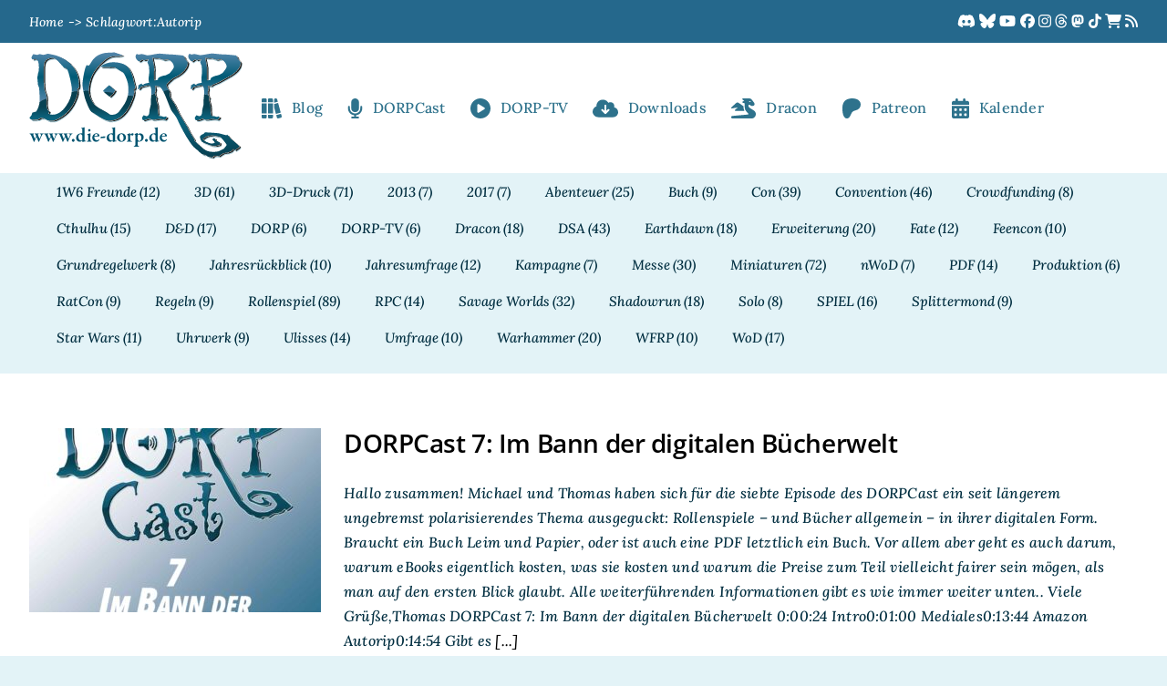

--- FILE ---
content_type: text/html; charset=UTF-8
request_url: https://www.die-dorp.de/tag/autorip/
body_size: 24262
content:
<!DOCTYPE html>
<html class="avada-html-layout-boxed avada-html-header-position-top avada-html-is-archive avada-is-100-percent-template" lang="de" prefix="og: http://ogp.me/ns# fb: http://ogp.me/ns/fb#">
<head>
	<meta http-equiv="X-UA-Compatible" content="IE=edge" />
	<meta http-equiv="Content-Type" content="text/html; charset=utf-8"/>
	<meta name="viewport" content="width=device-width, initial-scale=1" />
	<meta name='robots' content='index, follow, max-image-preview:large, max-snippet:-1, max-video-preview:-1' />

	<!-- This site is optimized with the Yoast SEO plugin v26.6 - https://yoast.com/wordpress/plugins/seo/ -->
	<title>Autorip Archive - Die DORP</title>
	<link rel="canonical" href="https://www.die-dorp.de/tag/autorip/" />
	<meta property="og:locale" content="de_DE" />
	<meta property="og:type" content="article" />
	<meta property="og:title" content="Autorip Archive - Die DORP" />
	<meta property="og:url" content="https://www.die-dorp.de/tag/autorip/" />
	<meta property="og:site_name" content="Die DORP" />
	<meta property="og:image" content="https://www.die-dorp.de/wp-content/uploads/2022/06/wp_dorp-logo_url.png" />
	<meta property="og:image:width" content="997" />
	<meta property="og:image:height" content="504" />
	<meta property="og:image:type" content="image/png" />
	<meta name="twitter:card" content="summary_large_image" />
	<meta name="twitter:site" content="@dieDORP" />
	<script type="application/ld+json" class="yoast-schema-graph">{"@context":"https://schema.org","@graph":[{"@type":"CollectionPage","@id":"https://www.die-dorp.de/tag/autorip/","url":"https://www.die-dorp.de/tag/autorip/","name":"Autorip Archive - Die DORP","isPartOf":{"@id":"https://www.die-dorp.de/#website"},"primaryImageOfPage":{"@id":"https://www.die-dorp.de/tag/autorip/#primaryimage"},"image":{"@id":"https://www.die-dorp.de/tag/autorip/#primaryimage"},"thumbnailUrl":"https://www.die-dorp.de/wp-content/uploads/2024/02/DORPCast-7.jpg","breadcrumb":{"@id":"https://www.die-dorp.de/tag/autorip/#breadcrumb"},"inLanguage":"de"},{"@type":"ImageObject","inLanguage":"de","@id":"https://www.die-dorp.de/tag/autorip/#primaryimage","url":"https://www.die-dorp.de/wp-content/uploads/2024/02/DORPCast-7.jpg","contentUrl":"https://www.die-dorp.de/wp-content/uploads/2024/02/DORPCast-7.jpg","width":3000,"height":3000},{"@type":"BreadcrumbList","@id":"https://www.die-dorp.de/tag/autorip/#breadcrumb","itemListElement":[{"@type":"ListItem","position":1,"name":"Startseite","item":"https://www.die-dorp.de/"},{"@type":"ListItem","position":2,"name":"Autorip"}]},{"@type":"WebSite","@id":"https://www.die-dorp.de/#website","url":"https://www.die-dorp.de/","name":"Die DORP","description":"Die große deutsche Seite über Rollenspiele, Pen &amp; Paper, Tabletop und vieles mehr...","publisher":{"@id":"https://www.die-dorp.de/#organization"},"potentialAction":[{"@type":"SearchAction","target":{"@type":"EntryPoint","urlTemplate":"https://www.die-dorp.de/?s={search_term_string}"},"query-input":{"@type":"PropertyValueSpecification","valueRequired":true,"valueName":"search_term_string"}}],"inLanguage":"de"},{"@type":"Organization","@id":"https://www.die-dorp.de/#organization","name":"die DORP","url":"https://www.die-dorp.de/","logo":{"@type":"ImageObject","inLanguage":"de","@id":"https://www.die-dorp.de/#/schema/logo/image/","url":"https://www.die-dorp.de/wp-content/uploads/2022/06/RZ_dorp-logo.svg","contentUrl":"https://www.die-dorp.de/wp-content/uploads/2022/06/RZ_dorp-logo.svg","width":957,"height":483,"caption":"die DORP"},"image":{"@id":"https://www.die-dorp.de/#/schema/logo/image/"},"sameAs":["https://www.facebook.com/diedorp","https://x.com/dieDORP","https://www.instagram.com/die_dorp/","https://www.youtube.com/c/Die-dorpDe"]}]}</script>
	<!-- / Yoast SEO plugin. -->


<link rel="alternate" type="application/rss+xml" title="Die DORP &raquo; Feed" href="https://www.die-dorp.de/feed/" />
<link rel="alternate" type="application/rss+xml" title="Die DORP &raquo; Kommentar-Feed" href="https://www.die-dorp.de/comments/feed/" />
<link rel="alternate" type="text/calendar" title="Die DORP &raquo; iCal Feed" href="https://www.die-dorp.de/events/?ical=1" />
								<link rel="icon" href="https://www.die-dorp.de/wp-content/uploads/2022/06/dorp_favi_256.png" type="image/png" />
		
					<!-- Apple Touch Icon -->
			<link rel="apple-touch-icon" sizes="180x180" href="https://www.die-dorp.de/wp-content/uploads/2022/06/app_dorp_favi_180.png">
		
					<!-- Android Icon -->
			<link rel="icon" sizes="192x192" href="https://www.die-dorp.de/wp-content/uploads/2022/06/an_dorp_favi_192.png">
		
					<!-- MS Edge Icon -->
			<meta name="msapplication-TileImage" content="https://www.die-dorp.de/wp-content/uploads/2022/06/ms_dorp_favi_310.png">
				<link rel="alternate" type="application/rss+xml" title="Die DORP &raquo; Autorip Schlagwort-Feed" href="https://www.die-dorp.de/tag/autorip/feed/" />
				
		<meta property="og:locale" content="de_DE"/>
		<meta property="og:type" content="article"/>
		<meta property="og:site_name" content="Die DORP"/>
		<meta property="og:title" content="Autorip Archive - Die DORP"/>
				<meta property="og:url" content="https://www.die-dorp.de/dorpcast/dorpcast-episode-7-im-bann-der-digitalen-buecherwelt/"/>
																				<meta property="og:image" content="https://www.die-dorp.de/wp-content/uploads/2024/02/DORPCast-7.jpg"/>
		<meta property="og:image:width" content="3000"/>
		<meta property="og:image:height" content="3000"/>
		<meta property="og:image:type" content="image/jpeg"/>
				<style id='wp-img-auto-sizes-contain-inline-css' type='text/css'>
img:is([sizes=auto i],[sizes^="auto," i]){contain-intrinsic-size:3000px 1500px}
/*# sourceURL=wp-img-auto-sizes-contain-inline-css */
</style>
<style id='wp-emoji-styles-inline-css' type='text/css'>

	img.wp-smiley, img.emoji {
		display: inline !important;
		border: none !important;
		box-shadow: none !important;
		height: 1em !important;
		width: 1em !important;
		margin: 0 0.07em !important;
		vertical-align: -0.1em !important;
		background: none !important;
		padding: 0 !important;
	}
/*# sourceURL=wp-emoji-styles-inline-css */
</style>
<link rel='stylesheet' id='better-recent-comments-css' href='https://www.die-dorp.de/wp-content/plugins/better-recent-comments/assets/css/better-recent-comments.min.css?ver=6.9' type='text/css' media='all' />
<link rel='stylesheet' id='h5ap-public-css' href='https://www.die-dorp.de/wp-content/plugins/html5-audio-player-pro/assets/css/style.css?ver=2.3.0' type='text/css' media='all' />
<style id='posts-table-pro-head-inline-css' type='text/css'>
table.posts-data-table { visibility: hidden; }
/*# sourceURL=posts-table-pro-head-inline-css */
</style>
<link rel='stylesheet' id='__EPYT__style-css' href='https://www.die-dorp.de/wp-content/plugins/youtube-embed-plus-pro/styles/ytprefs.min.css?ver=14.2.3.3' type='text/css' media='all' />
<style id='__EPYT__style-inline-css' type='text/css'>

                .epyt-gallery-thumb {
                        width: 33.333%;
                }
                
                         @media (min-width:0px) and (max-width: 767px) {
                            .epyt-gallery-rowbreak {
                                display: none;
                            }
                            .epyt-gallery-allthumbs[class*="epyt-cols"] .epyt-gallery-thumb {
                                width: 100% !important;
                            }
                          }
/*# sourceURL=__EPYT__style-inline-css */
</style>
<link rel='stylesheet' id='__disptype__-css' href='https://www.die-dorp.de/wp-content/plugins/youtube-embed-plus-pro/scripts/lity.min.css?ver=14.2.3.3' type='text/css' media='all' />
<link rel='stylesheet' id='fusion-dynamic-css-css' href='https://www.die-dorp.de/wp-content/uploads/fusion-styles/1b39dd4f176bb6c4bebba7b36cbcd3b4.min.css?ver=3.14.1' type='text/css' media='all' />
<link rel='stylesheet' id='avada-fullwidth-md-css' href='https://www.die-dorp.de/wp-content/plugins/fusion-builder/assets/css/media/fullwidth-md.min.css?ver=3.14.1' type='text/css' media='only screen and (max-width: 1050px)' />
<link rel='stylesheet' id='avada-fullwidth-sm-css' href='https://www.die-dorp.de/wp-content/plugins/fusion-builder/assets/css/media/fullwidth-sm.min.css?ver=3.14.1' type='text/css' media='only screen and (max-width: 640px)' />
<link rel='stylesheet' id='awb-text-path-md-css' href='https://www.die-dorp.de/wp-content/plugins/fusion-builder/assets/css/media/awb-text-path-md.min.css?ver=7.14.1' type='text/css' media='only screen and (max-width: 1050px)' />
<link rel='stylesheet' id='awb-text-path-sm-css' href='https://www.die-dorp.de/wp-content/plugins/fusion-builder/assets/css/media/awb-text-path-sm.min.css?ver=7.14.1' type='text/css' media='only screen and (max-width: 640px)' />
<link rel='stylesheet' id='avada-icon-md-css' href='https://www.die-dorp.de/wp-content/plugins/fusion-builder/assets/css/media/icon-md.min.css?ver=3.14.1' type='text/css' media='only screen and (max-width: 1050px)' />
<link rel='stylesheet' id='avada-icon-sm-css' href='https://www.die-dorp.de/wp-content/plugins/fusion-builder/assets/css/media/icon-sm.min.css?ver=3.14.1' type='text/css' media='only screen and (max-width: 640px)' />
<link rel='stylesheet' id='avada-grid-md-css' href='https://www.die-dorp.de/wp-content/plugins/fusion-builder/assets/css/media/grid-md.min.css?ver=7.14.1' type='text/css' media='only screen and (max-width: 1050px)' />
<link rel='stylesheet' id='avada-grid-sm-css' href='https://www.die-dorp.de/wp-content/plugins/fusion-builder/assets/css/media/grid-sm.min.css?ver=7.14.1' type='text/css' media='only screen and (max-width: 640px)' />
<link rel='stylesheet' id='avada-image-md-css' href='https://www.die-dorp.de/wp-content/plugins/fusion-builder/assets/css/media/image-md.min.css?ver=7.14.1' type='text/css' media='only screen and (max-width: 1050px)' />
<link rel='stylesheet' id='avada-image-sm-css' href='https://www.die-dorp.de/wp-content/plugins/fusion-builder/assets/css/media/image-sm.min.css?ver=7.14.1' type='text/css' media='only screen and (max-width: 640px)' />
<link rel='stylesheet' id='avada-person-md-css' href='https://www.die-dorp.de/wp-content/plugins/fusion-builder/assets/css/media/person-md.min.css?ver=7.14.1' type='text/css' media='only screen and (max-width: 1050px)' />
<link rel='stylesheet' id='avada-person-sm-css' href='https://www.die-dorp.de/wp-content/plugins/fusion-builder/assets/css/media/person-sm.min.css?ver=7.14.1' type='text/css' media='only screen and (max-width: 640px)' />
<link rel='stylesheet' id='avada-section-separator-md-css' href='https://www.die-dorp.de/wp-content/plugins/fusion-builder/assets/css/media/section-separator-md.min.css?ver=3.14.1' type='text/css' media='only screen and (max-width: 1050px)' />
<link rel='stylesheet' id='avada-section-separator-sm-css' href='https://www.die-dorp.de/wp-content/plugins/fusion-builder/assets/css/media/section-separator-sm.min.css?ver=3.14.1' type='text/css' media='only screen and (max-width: 640px)' />
<link rel='stylesheet' id='avada-social-sharing-md-css' href='https://www.die-dorp.de/wp-content/plugins/fusion-builder/assets/css/media/social-sharing-md.min.css?ver=7.14.1' type='text/css' media='only screen and (max-width: 1050px)' />
<link rel='stylesheet' id='avada-social-sharing-sm-css' href='https://www.die-dorp.de/wp-content/plugins/fusion-builder/assets/css/media/social-sharing-sm.min.css?ver=7.14.1' type='text/css' media='only screen and (max-width: 640px)' />
<link rel='stylesheet' id='avada-social-links-md-css' href='https://www.die-dorp.de/wp-content/plugins/fusion-builder/assets/css/media/social-links-md.min.css?ver=7.14.1' type='text/css' media='only screen and (max-width: 1050px)' />
<link rel='stylesheet' id='avada-social-links-sm-css' href='https://www.die-dorp.de/wp-content/plugins/fusion-builder/assets/css/media/social-links-sm.min.css?ver=7.14.1' type='text/css' media='only screen and (max-width: 640px)' />
<link rel='stylesheet' id='avada-tabs-lg-min-css' href='https://www.die-dorp.de/wp-content/plugins/fusion-builder/assets/css/media/tabs-lg-min.min.css?ver=7.14.1' type='text/css' media='only screen and (min-width: 640px)' />
<link rel='stylesheet' id='avada-tabs-lg-max-css' href='https://www.die-dorp.de/wp-content/plugins/fusion-builder/assets/css/media/tabs-lg-max.min.css?ver=7.14.1' type='text/css' media='only screen and (max-width: 640px)' />
<link rel='stylesheet' id='avada-tabs-md-css' href='https://www.die-dorp.de/wp-content/plugins/fusion-builder/assets/css/media/tabs-md.min.css?ver=7.14.1' type='text/css' media='only screen and (max-width: 1050px)' />
<link rel='stylesheet' id='avada-tabs-sm-css' href='https://www.die-dorp.de/wp-content/plugins/fusion-builder/assets/css/media/tabs-sm.min.css?ver=7.14.1' type='text/css' media='only screen and (max-width: 640px)' />
<link rel='stylesheet' id='awb-text-md-css' href='https://www.die-dorp.de/wp-content/plugins/fusion-builder/assets/css/media/text-md.min.css?ver=3.14.1' type='text/css' media='only screen and (max-width: 1050px)' />
<link rel='stylesheet' id='awb-text-sm-css' href='https://www.die-dorp.de/wp-content/plugins/fusion-builder/assets/css/media/text-sm.min.css?ver=3.14.1' type='text/css' media='only screen and (max-width: 640px)' />
<link rel='stylesheet' id='awb-title-md-css' href='https://www.die-dorp.de/wp-content/plugins/fusion-builder/assets/css/media/title-md.min.css?ver=3.14.1' type='text/css' media='only screen and (max-width: 1050px)' />
<link rel='stylesheet' id='awb-title-sm-css' href='https://www.die-dorp.de/wp-content/plugins/fusion-builder/assets/css/media/title-sm.min.css?ver=3.14.1' type='text/css' media='only screen and (max-width: 640px)' />
<link rel='stylesheet' id='awb-post-card-image-sm-css' href='https://www.die-dorp.de/wp-content/plugins/fusion-builder/assets/css/media/post-card-image-sm.min.css?ver=3.14.1' type='text/css' media='only screen and (max-width: 640px)' />
<link rel='stylesheet' id='avada-swiper-md-css' href='https://www.die-dorp.de/wp-content/plugins/fusion-builder/assets/css/media/swiper-md.min.css?ver=7.14.1' type='text/css' media='only screen and (max-width: 1050px)' />
<link rel='stylesheet' id='avada-swiper-sm-css' href='https://www.die-dorp.de/wp-content/plugins/fusion-builder/assets/css/media/swiper-sm.min.css?ver=7.14.1' type='text/css' media='only screen and (max-width: 640px)' />
<link rel='stylesheet' id='avada-post-cards-md-css' href='https://www.die-dorp.de/wp-content/plugins/fusion-builder/assets/css/media/post-cards-md.min.css?ver=7.14.1' type='text/css' media='only screen and (max-width: 1050px)' />
<link rel='stylesheet' id='avada-post-cards-sm-css' href='https://www.die-dorp.de/wp-content/plugins/fusion-builder/assets/css/media/post-cards-sm.min.css?ver=7.14.1' type='text/css' media='only screen and (max-width: 640px)' />
<link rel='stylesheet' id='avada-tagcloud-md-css' href='https://www.die-dorp.de/wp-content/plugins/fusion-builder/assets/css/media/tagcloud-md.min.css?ver=7.14.1' type='text/css' media='only screen and (max-width: 1050px)' />
<link rel='stylesheet' id='avada-tagcloud-sm-css' href='https://www.die-dorp.de/wp-content/plugins/fusion-builder/assets/css/media/tagcloud-sm.min.css?ver=7.14.1' type='text/css' media='only screen and (max-width: 640px)' />
<link rel='stylesheet' id='awb-meta-md-css' href='https://www.die-dorp.de/wp-content/plugins/fusion-builder/assets/css/media/meta-md.min.css?ver=7.14.1' type='text/css' media='only screen and (max-width: 1050px)' />
<link rel='stylesheet' id='awb-meta-sm-css' href='https://www.die-dorp.de/wp-content/plugins/fusion-builder/assets/css/media/meta-sm.min.css?ver=7.14.1' type='text/css' media='only screen and (max-width: 640px)' />
<link rel='stylesheet' id='awb-layout-colums-md-css' href='https://www.die-dorp.de/wp-content/plugins/fusion-builder/assets/css/media/layout-columns-md.min.css?ver=3.14.1' type='text/css' media='only screen and (max-width: 1050px)' />
<link rel='stylesheet' id='awb-layout-colums-sm-css' href='https://www.die-dorp.de/wp-content/plugins/fusion-builder/assets/css/media/layout-columns-sm.min.css?ver=3.14.1' type='text/css' media='only screen and (max-width: 640px)' />
<link rel='stylesheet' id='avada-max-1c-css' href='https://www.die-dorp.de/wp-content/themes/Avada/assets/css/media/max-1c.min.css?ver=7.14.1' type='text/css' media='only screen and (max-width: 640px)' />
<link rel='stylesheet' id='avada-max-2c-css' href='https://www.die-dorp.de/wp-content/themes/Avada/assets/css/media/max-2c.min.css?ver=7.14.1' type='text/css' media='only screen and (max-width: 672px)' />
<link rel='stylesheet' id='avada-min-2c-max-3c-css' href='https://www.die-dorp.de/wp-content/themes/Avada/assets/css/media/min-2c-max-3c.min.css?ver=7.14.1' type='text/css' media='only screen and (min-width: 672px) and (max-width: 704px)' />
<link rel='stylesheet' id='avada-min-3c-max-4c-css' href='https://www.die-dorp.de/wp-content/themes/Avada/assets/css/media/min-3c-max-4c.min.css?ver=7.14.1' type='text/css' media='only screen and (min-width: 704px) and (max-width: 736px)' />
<link rel='stylesheet' id='avada-min-4c-max-5c-css' href='https://www.die-dorp.de/wp-content/themes/Avada/assets/css/media/min-4c-max-5c.min.css?ver=7.14.1' type='text/css' media='only screen and (min-width: 736px) and (max-width: 768px)' />
<link rel='stylesheet' id='avada-min-5c-max-6c-css' href='https://www.die-dorp.de/wp-content/themes/Avada/assets/css/media/min-5c-max-6c.min.css?ver=7.14.1' type='text/css' media='only screen and (min-width: 768px) and (max-width: 800px)' />
<link rel='stylesheet' id='avada-min-shbp-css' href='https://www.die-dorp.de/wp-content/themes/Avada/assets/css/media/min-shbp.min.css?ver=7.14.1' type='text/css' media='only screen and (min-width: 801px)' />
<link rel='stylesheet' id='avada-max-shbp-css' href='https://www.die-dorp.de/wp-content/themes/Avada/assets/css/media/max-shbp.min.css?ver=7.14.1' type='text/css' media='only screen and (max-width: 800px)' />
<link rel='stylesheet' id='avada-max-sh-shbp-css' href='https://www.die-dorp.de/wp-content/themes/Avada/assets/css/media/max-sh-shbp.min.css?ver=7.14.1' type='text/css' media='only screen and (max-width: 800px)' />
<link rel='stylesheet' id='avada-min-768-max-1024-p-css' href='https://www.die-dorp.de/wp-content/themes/Avada/assets/css/media/min-768-max-1024-p.min.css?ver=7.14.1' type='text/css' media='only screen and (min-device-width: 768px) and (max-device-width: 1024px) and (orientation: portrait)' />
<link rel='stylesheet' id='avada-min-768-max-1024-l-css' href='https://www.die-dorp.de/wp-content/themes/Avada/assets/css/media/min-768-max-1024-l.min.css?ver=7.14.1' type='text/css' media='only screen and (min-device-width: 768px) and (max-device-width: 1024px) and (orientation: landscape)' />
<link rel='stylesheet' id='avada-max-sh-cbp-css' href='https://www.die-dorp.de/wp-content/themes/Avada/assets/css/media/max-sh-cbp.min.css?ver=7.14.1' type='text/css' media='only screen and (max-width: 800px)' />
<link rel='stylesheet' id='avada-max-sh-sbp-css' href='https://www.die-dorp.de/wp-content/themes/Avada/assets/css/media/max-sh-sbp.min.css?ver=7.14.1' type='text/css' media='only screen and (max-width: 800px)' />
<link rel='stylesheet' id='avada-max-sh-640-css' href='https://www.die-dorp.de/wp-content/themes/Avada/assets/css/media/max-sh-640.min.css?ver=7.14.1' type='text/css' media='only screen and (max-width: 640px)' />
<link rel='stylesheet' id='avada-max-shbp-18-css' href='https://www.die-dorp.de/wp-content/themes/Avada/assets/css/media/max-shbp-18.min.css?ver=7.14.1' type='text/css' media='only screen and (max-width: 782px)' />
<link rel='stylesheet' id='avada-max-shbp-32-css' href='https://www.die-dorp.de/wp-content/themes/Avada/assets/css/media/max-shbp-32.min.css?ver=7.14.1' type='text/css' media='only screen and (max-width: 768px)' />
<link rel='stylesheet' id='avada-min-sh-cbp-css' href='https://www.die-dorp.de/wp-content/themes/Avada/assets/css/media/min-sh-cbp.min.css?ver=7.14.1' type='text/css' media='only screen and (min-width: 800px)' />
<link rel='stylesheet' id='avada-max-640-css' href='https://www.die-dorp.de/wp-content/themes/Avada/assets/css/media/max-640.min.css?ver=7.14.1' type='text/css' media='only screen and (max-device-width: 640px)' />
<link rel='stylesheet' id='avada-max-main-css' href='https://www.die-dorp.de/wp-content/themes/Avada/assets/css/media/max-main.min.css?ver=7.14.1' type='text/css' media='only screen and (max-width: 800px)' />
<link rel='stylesheet' id='avada-max-cbp-css' href='https://www.die-dorp.de/wp-content/themes/Avada/assets/css/media/max-cbp.min.css?ver=7.14.1' type='text/css' media='only screen and (max-width: 800px)' />
<link rel='stylesheet' id='avada-max-768-ec-css' href='https://www.die-dorp.de/wp-content/themes/Avada/assets/css/media/max-768-ec.min.css?ver=7.14.1' type='text/css' media='only screen and (max-width: 768px)' />
<link rel='stylesheet' id='avada-max-sh-cbp-ec-css' href='https://www.die-dorp.de/wp-content/themes/Avada/assets/css/media/max-sh-cbp-ec.min.css?ver=7.14.1' type='text/css' media='only screen and (max-width: 800px)' />
<link rel='stylesheet' id='fb-max-sh-cbp-css' href='https://www.die-dorp.de/wp-content/plugins/fusion-builder/assets/css/media/max-sh-cbp.min.css?ver=3.14.1' type='text/css' media='only screen and (max-width: 800px)' />
<link rel='stylesheet' id='fb-min-768-max-1024-p-css' href='https://www.die-dorp.de/wp-content/plugins/fusion-builder/assets/css/media/min-768-max-1024-p.min.css?ver=3.14.1' type='text/css' media='only screen and (min-device-width: 768px) and (max-device-width: 1024px) and (orientation: portrait)' />
<link rel='stylesheet' id='fb-max-640-css' href='https://www.die-dorp.de/wp-content/plugins/fusion-builder/assets/css/media/max-640.min.css?ver=3.14.1' type='text/css' media='only screen and (max-device-width: 640px)' />
<link rel='stylesheet' id='fb-max-1c-css' href='https://www.die-dorp.de/wp-content/plugins/fusion-builder/assets/css/media/max-1c.css?ver=3.14.1' type='text/css' media='only screen and (max-width: 640px)' />
<link rel='stylesheet' id='fb-max-2c-css' href='https://www.die-dorp.de/wp-content/plugins/fusion-builder/assets/css/media/max-2c.css?ver=3.14.1' type='text/css' media='only screen and (max-width: 672px)' />
<link rel='stylesheet' id='fb-min-2c-max-3c-css' href='https://www.die-dorp.de/wp-content/plugins/fusion-builder/assets/css/media/min-2c-max-3c.css?ver=3.14.1' type='text/css' media='only screen and (min-width: 672px) and (max-width: 704px)' />
<link rel='stylesheet' id='fb-min-3c-max-4c-css' href='https://www.die-dorp.de/wp-content/plugins/fusion-builder/assets/css/media/min-3c-max-4c.css?ver=3.14.1' type='text/css' media='only screen and (min-width: 704px) and (max-width: 736px)' />
<link rel='stylesheet' id='fb-min-4c-max-5c-css' href='https://www.die-dorp.de/wp-content/plugins/fusion-builder/assets/css/media/min-4c-max-5c.css?ver=3.14.1' type='text/css' media='only screen and (min-width: 736px) and (max-width: 768px)' />
<link rel='stylesheet' id='fb-min-5c-max-6c-css' href='https://www.die-dorp.de/wp-content/plugins/fusion-builder/assets/css/media/min-5c-max-6c.css?ver=3.14.1' type='text/css' media='only screen and (min-width: 768px) and (max-width: 800px)' />
<script type="text/javascript" src="https://www.die-dorp.de/wp-includes/js/jquery/jquery.min.js?ver=3.7.1" id="jquery-core-js"></script>
<script type="text/javascript" src="https://www.die-dorp.de/wp-content/plugins/youtube-embed-plus-pro/scripts/lity.min.js?ver=14.2.3.3" id="__dispload__-js"></script>
<script type="text/javascript" id="__ytprefs__-js-extra">
/* <![CDATA[ */
var _EPYT_ = {"ajaxurl":"https://www.die-dorp.de/wp-admin/admin-ajax.php","security":"e3212d9dca","gallery_scrolloffset":"20","eppathtoscripts":"https://www.die-dorp.de/wp-content/plugins/youtube-embed-plus-pro/scripts/","eppath":"https://www.die-dorp.de/wp-content/plugins/youtube-embed-plus-pro/","epresponsiveselector":"[\"iframe.__youtube_prefs__\"]","epdovol":"1","version":"14.2.3.3","evselector":"iframe.__youtube_prefs__[src], iframe[src*=\"youtube.com/embed/\"], iframe[src*=\"youtube-nocookie.com/embed/\"]","ajax_compat":"","maxres_facade":"eager","ytapi_load":"never","pause_others":"","stopMobileBuffer":"1","facade_mode":"1","not_live_on_channel":"","not_live_showtime":"180"};
//# sourceURL=__ytprefs__-js-extra
/* ]]> */
</script>
<script type="text/javascript" src="https://www.die-dorp.de/wp-content/plugins/youtube-embed-plus-pro/scripts/ytprefs.min.js?ver=14.2.3.3" id="__ytprefs__-js"></script>
<script type="text/javascript" src="https://www.die-dorp.de/wp-content/plugins/youtube-embed-plus-pro/scripts/jquery.cookie.min.js?ver=14.2.3.3" id="__jquery_cookie__-js"></script>
<link rel="https://api.w.org/" href="https://www.die-dorp.de/wp-json/" /><link rel="alternate" title="JSON" type="application/json" href="https://www.die-dorp.de/wp-json/wp/v2/tags/113" /><link rel="EditURI" type="application/rsd+xml" title="RSD" href="https://www.die-dorp.de/xmlrpc.php?rsd" />
<meta name="generator" content="WordPress 6.9" />
<meta name="tec-api-version" content="v1"><meta name="tec-api-origin" content="https://www.die-dorp.de"><link rel="alternate" href="https://www.die-dorp.de/wp-json/tribe/events/v1/events/?tags=autorip" />            <script>
                function h5vpLoader({id, source, type}){
                    const element = document.getElementById(id);
                    if(!element){
                        if(type === 'script'){
                            const script = document.createElement('script');
                            script.src = `https://www.die-dorp.de/wp-content/plugins/html5-audio-player-pro/${source}`;
                            document.getElementsByTagName("head")[0].appendChild(script);
                        }
                        if(type === 'css'){
                            const link = document.createElement('link');
                            link.href = `https://www.die-dorp.de/wp-content/plugins/html5-audio-player-pro/${source}`;
                            link.rel = 'stylesheet';
                            document.getElementsByTagName("head")[0].appendChild(link);
                        }
                    }
                }

                function loadHVPAssets(){
                    const assets = [
                        {id: 'h5ap-public-css', source: 'assets/css/style.css', type: 'css'},
                        {id: 'bplugins-plyrio-css', source: 'assets/css/player.min.css', type: 'css'},
                        {id: 'bplugins-plyrio-js', source: 'js/player.js', type: 'script'},
                        {id: 'h5ap-player-js', source: 'dist/player.js', type: 'script'},
                    ];

                    if(typeof hpublic === 'undefined'){
                        const script = document.createElement('script');
                        script.innerText = `var hpublic = {siteUrl: 'https://www.die-dorp.de', userId: 0}`;
                        document.getElementsByTagName("head")[0].appendChild(script);
                    }
                    assets.map(item => h5vpLoader(item));
                }
                document.addEventListener('DOMContentLoaded', function(){
                    const isPlayer = document.querySelector(".h5ap_player");
                    if(isPlayer){
                        loadHVPAssets();
                    }
                })
            </script>
        		<style>
			.h5ap_single_button {
				background: #000;
				width: 50px;
				height: 50px;
				border-radius: 50%;
			}
			.h5ap_single_button span svg {
				fill: #ffffff;
				height: 25px;
				width: 25px;
			}
			#skin_default .plyr__control,#skin_default .plyr__time{color: #4f5b5f}
			#skin_default .plyr__control:hover{background: #1aafff;color: #fff}
			#skin_default .plyr__controls {background: #fff}
			#skin_default .plyr__controls__item input {color: #1aafff}
			/* Custom Css */
						</style>
		<!-- Analytics by WP Statistics - https://wp-statistics.com -->
<link rel="preload" href="https://www.die-dorp.de/wp-content/themes/Avada/includes/lib/assets/fonts/icomoon/awb-icons.woff" as="font" type="font/woff" crossorigin><link rel="preload" href="//www.die-dorp.de/wp-content/uploads/fusion-fa-font/fa-brands-400.woff" as="font" type="font/woff2" crossorigin><link rel="preload" href="//www.die-dorp.de/wp-content/uploads/fusion-fa-font/fa-regular-400.woff" as="font" type="font/woff2" crossorigin><link rel="preload" href="//www.die-dorp.de/wp-content/uploads/fusion-fa-font/fa-solid-900.woff" as="font" type="font/woff2" crossorigin><link rel="preload" href="//www.die-dorp.de/wp-content/uploads/fusion-fa-font/fa-light-300.woff" as="font" type="font/woff2" crossorigin><style type="text/css" id="css-fb-visibility">@media screen and (max-width: 640px){.fusion-no-small-visibility{display:none !important;}body .sm-text-align-center{text-align:center !important;}body .sm-text-align-left{text-align:left !important;}body .sm-text-align-right{text-align:right !important;}body .sm-text-align-justify{text-align:justify !important;}body .sm-flex-align-center{justify-content:center !important;}body .sm-flex-align-flex-start{justify-content:flex-start !important;}body .sm-flex-align-flex-end{justify-content:flex-end !important;}body .sm-mx-auto{margin-left:auto !important;margin-right:auto !important;}body .sm-ml-auto{margin-left:auto !important;}body .sm-mr-auto{margin-right:auto !important;}body .fusion-absolute-position-small{position:absolute;width:100%;}.awb-sticky.awb-sticky-small{ position: sticky; top: var(--awb-sticky-offset,0); }}@media screen and (min-width: 641px) and (max-width: 1050px){.fusion-no-medium-visibility{display:none !important;}body .md-text-align-center{text-align:center !important;}body .md-text-align-left{text-align:left !important;}body .md-text-align-right{text-align:right !important;}body .md-text-align-justify{text-align:justify !important;}body .md-flex-align-center{justify-content:center !important;}body .md-flex-align-flex-start{justify-content:flex-start !important;}body .md-flex-align-flex-end{justify-content:flex-end !important;}body .md-mx-auto{margin-left:auto !important;margin-right:auto !important;}body .md-ml-auto{margin-left:auto !important;}body .md-mr-auto{margin-right:auto !important;}body .fusion-absolute-position-medium{position:absolute;width:100%;}.awb-sticky.awb-sticky-medium{ position: sticky; top: var(--awb-sticky-offset,0); }}@media screen and (min-width: 1051px){.fusion-no-large-visibility{display:none !important;}body .lg-text-align-center{text-align:center !important;}body .lg-text-align-left{text-align:left !important;}body .lg-text-align-right{text-align:right !important;}body .lg-text-align-justify{text-align:justify !important;}body .lg-flex-align-center{justify-content:center !important;}body .lg-flex-align-flex-start{justify-content:flex-start !important;}body .lg-flex-align-flex-end{justify-content:flex-end !important;}body .lg-mx-auto{margin-left:auto !important;margin-right:auto !important;}body .lg-ml-auto{margin-left:auto !important;}body .lg-mr-auto{margin-right:auto !important;}body .fusion-absolute-position-large{position:absolute;width:100%;}.awb-sticky.awb-sticky-large{ position: sticky; top: var(--awb-sticky-offset,0); }}</style>		<script type="text/javascript">
			var doc = document.documentElement;
			doc.setAttribute( 'data-useragent', navigator.userAgent );
		</script>
		
	<link rel="me" href="https://rollenspiel.social/@DORPtom">
<script defer src="/wp-includes/assets/fontawsome/js/fontawesome.js"></script>
<script defer src="/wp-includes/assets/fontawsome/js/brands.js"></script>
<script defer src="/wp-includes/assets/fontawsome/js/solid.js"></script><style id='global-styles-inline-css' type='text/css'>
:root{--wp--preset--aspect-ratio--square: 1;--wp--preset--aspect-ratio--4-3: 4/3;--wp--preset--aspect-ratio--3-4: 3/4;--wp--preset--aspect-ratio--3-2: 3/2;--wp--preset--aspect-ratio--2-3: 2/3;--wp--preset--aspect-ratio--16-9: 16/9;--wp--preset--aspect-ratio--9-16: 9/16;--wp--preset--color--black: #000000;--wp--preset--color--cyan-bluish-gray: #abb8c3;--wp--preset--color--white: #ffffff;--wp--preset--color--pale-pink: #f78da7;--wp--preset--color--vivid-red: #cf2e2e;--wp--preset--color--luminous-vivid-orange: #ff6900;--wp--preset--color--luminous-vivid-amber: #fcb900;--wp--preset--color--light-green-cyan: #7bdcb5;--wp--preset--color--vivid-green-cyan: #00d084;--wp--preset--color--pale-cyan-blue: #8ed1fc;--wp--preset--color--vivid-cyan-blue: #0693e3;--wp--preset--color--vivid-purple: #9b51e0;--wp--preset--color--awb-color-1: #ffffff;--wp--preset--color--awb-color-2: #000000;--wp--preset--color--awb-color-3: #e3f3f7;--wp--preset--color--awb-color-4: #012e40;--wp--preset--color--awb-color-5: #2e728c;--wp--preset--color--awb-color-6: #dfedf2;--wp--preset--color--awb-color-7: #25688c;--wp--preset--color--awb-color-8: #101413;--wp--preset--color--awb-color-custom-1: #2a1735;--wp--preset--color--awb-color-custom-2: #182033;--wp--preset--color--awb-color-custom-3: #23636d;--wp--preset--color--awb-color-custom-4: #7598ac;--wp--preset--color--awb-color-custom-5: #b67b75;--wp--preset--color--awb-color-custom-6: #a2584f;--wp--preset--color--awb-color-custom-7: #be425e;--wp--preset--color--awb-color-custom-8: #982640;--wp--preset--gradient--vivid-cyan-blue-to-vivid-purple: linear-gradient(135deg,rgb(6,147,227) 0%,rgb(155,81,224) 100%);--wp--preset--gradient--light-green-cyan-to-vivid-green-cyan: linear-gradient(135deg,rgb(122,220,180) 0%,rgb(0,208,130) 100%);--wp--preset--gradient--luminous-vivid-amber-to-luminous-vivid-orange: linear-gradient(135deg,rgb(252,185,0) 0%,rgb(255,105,0) 100%);--wp--preset--gradient--luminous-vivid-orange-to-vivid-red: linear-gradient(135deg,rgb(255,105,0) 0%,rgb(207,46,46) 100%);--wp--preset--gradient--very-light-gray-to-cyan-bluish-gray: linear-gradient(135deg,rgb(238,238,238) 0%,rgb(169,184,195) 100%);--wp--preset--gradient--cool-to-warm-spectrum: linear-gradient(135deg,rgb(74,234,220) 0%,rgb(151,120,209) 20%,rgb(207,42,186) 40%,rgb(238,44,130) 60%,rgb(251,105,98) 80%,rgb(254,248,76) 100%);--wp--preset--gradient--blush-light-purple: linear-gradient(135deg,rgb(255,206,236) 0%,rgb(152,150,240) 100%);--wp--preset--gradient--blush-bordeaux: linear-gradient(135deg,rgb(254,205,165) 0%,rgb(254,45,45) 50%,rgb(107,0,62) 100%);--wp--preset--gradient--luminous-dusk: linear-gradient(135deg,rgb(255,203,112) 0%,rgb(199,81,192) 50%,rgb(65,88,208) 100%);--wp--preset--gradient--pale-ocean: linear-gradient(135deg,rgb(255,245,203) 0%,rgb(182,227,212) 50%,rgb(51,167,181) 100%);--wp--preset--gradient--electric-grass: linear-gradient(135deg,rgb(202,248,128) 0%,rgb(113,206,126) 100%);--wp--preset--gradient--midnight: linear-gradient(135deg,rgb(2,3,129) 0%,rgb(40,116,252) 100%);--wp--preset--font-size--small: 12px;--wp--preset--font-size--medium: 20px;--wp--preset--font-size--large: 24px;--wp--preset--font-size--x-large: 42px;--wp--preset--font-size--normal: 16px;--wp--preset--font-size--xlarge: 32px;--wp--preset--font-size--huge: 48px;--wp--preset--spacing--20: 0.44rem;--wp--preset--spacing--30: 0.67rem;--wp--preset--spacing--40: 1rem;--wp--preset--spacing--50: 1.5rem;--wp--preset--spacing--60: 2.25rem;--wp--preset--spacing--70: 3.38rem;--wp--preset--spacing--80: 5.06rem;--wp--preset--shadow--natural: 6px 6px 9px rgba(0, 0, 0, 0.2);--wp--preset--shadow--deep: 12px 12px 50px rgba(0, 0, 0, 0.4);--wp--preset--shadow--sharp: 6px 6px 0px rgba(0, 0, 0, 0.2);--wp--preset--shadow--outlined: 6px 6px 0px -3px rgb(255, 255, 255), 6px 6px rgb(0, 0, 0);--wp--preset--shadow--crisp: 6px 6px 0px rgb(0, 0, 0);}:where(.is-layout-flex){gap: 0.5em;}:where(.is-layout-grid){gap: 0.5em;}body .is-layout-flex{display: flex;}.is-layout-flex{flex-wrap: wrap;align-items: center;}.is-layout-flex > :is(*, div){margin: 0;}body .is-layout-grid{display: grid;}.is-layout-grid > :is(*, div){margin: 0;}:where(.wp-block-columns.is-layout-flex){gap: 2em;}:where(.wp-block-columns.is-layout-grid){gap: 2em;}:where(.wp-block-post-template.is-layout-flex){gap: 1.25em;}:where(.wp-block-post-template.is-layout-grid){gap: 1.25em;}.has-black-color{color: var(--wp--preset--color--black) !important;}.has-cyan-bluish-gray-color{color: var(--wp--preset--color--cyan-bluish-gray) !important;}.has-white-color{color: var(--wp--preset--color--white) !important;}.has-pale-pink-color{color: var(--wp--preset--color--pale-pink) !important;}.has-vivid-red-color{color: var(--wp--preset--color--vivid-red) !important;}.has-luminous-vivid-orange-color{color: var(--wp--preset--color--luminous-vivid-orange) !important;}.has-luminous-vivid-amber-color{color: var(--wp--preset--color--luminous-vivid-amber) !important;}.has-light-green-cyan-color{color: var(--wp--preset--color--light-green-cyan) !important;}.has-vivid-green-cyan-color{color: var(--wp--preset--color--vivid-green-cyan) !important;}.has-pale-cyan-blue-color{color: var(--wp--preset--color--pale-cyan-blue) !important;}.has-vivid-cyan-blue-color{color: var(--wp--preset--color--vivid-cyan-blue) !important;}.has-vivid-purple-color{color: var(--wp--preset--color--vivid-purple) !important;}.has-black-background-color{background-color: var(--wp--preset--color--black) !important;}.has-cyan-bluish-gray-background-color{background-color: var(--wp--preset--color--cyan-bluish-gray) !important;}.has-white-background-color{background-color: var(--wp--preset--color--white) !important;}.has-pale-pink-background-color{background-color: var(--wp--preset--color--pale-pink) !important;}.has-vivid-red-background-color{background-color: var(--wp--preset--color--vivid-red) !important;}.has-luminous-vivid-orange-background-color{background-color: var(--wp--preset--color--luminous-vivid-orange) !important;}.has-luminous-vivid-amber-background-color{background-color: var(--wp--preset--color--luminous-vivid-amber) !important;}.has-light-green-cyan-background-color{background-color: var(--wp--preset--color--light-green-cyan) !important;}.has-vivid-green-cyan-background-color{background-color: var(--wp--preset--color--vivid-green-cyan) !important;}.has-pale-cyan-blue-background-color{background-color: var(--wp--preset--color--pale-cyan-blue) !important;}.has-vivid-cyan-blue-background-color{background-color: var(--wp--preset--color--vivid-cyan-blue) !important;}.has-vivid-purple-background-color{background-color: var(--wp--preset--color--vivid-purple) !important;}.has-black-border-color{border-color: var(--wp--preset--color--black) !important;}.has-cyan-bluish-gray-border-color{border-color: var(--wp--preset--color--cyan-bluish-gray) !important;}.has-white-border-color{border-color: var(--wp--preset--color--white) !important;}.has-pale-pink-border-color{border-color: var(--wp--preset--color--pale-pink) !important;}.has-vivid-red-border-color{border-color: var(--wp--preset--color--vivid-red) !important;}.has-luminous-vivid-orange-border-color{border-color: var(--wp--preset--color--luminous-vivid-orange) !important;}.has-luminous-vivid-amber-border-color{border-color: var(--wp--preset--color--luminous-vivid-amber) !important;}.has-light-green-cyan-border-color{border-color: var(--wp--preset--color--light-green-cyan) !important;}.has-vivid-green-cyan-border-color{border-color: var(--wp--preset--color--vivid-green-cyan) !important;}.has-pale-cyan-blue-border-color{border-color: var(--wp--preset--color--pale-cyan-blue) !important;}.has-vivid-cyan-blue-border-color{border-color: var(--wp--preset--color--vivid-cyan-blue) !important;}.has-vivid-purple-border-color{border-color: var(--wp--preset--color--vivid-purple) !important;}.has-vivid-cyan-blue-to-vivid-purple-gradient-background{background: var(--wp--preset--gradient--vivid-cyan-blue-to-vivid-purple) !important;}.has-light-green-cyan-to-vivid-green-cyan-gradient-background{background: var(--wp--preset--gradient--light-green-cyan-to-vivid-green-cyan) !important;}.has-luminous-vivid-amber-to-luminous-vivid-orange-gradient-background{background: var(--wp--preset--gradient--luminous-vivid-amber-to-luminous-vivid-orange) !important;}.has-luminous-vivid-orange-to-vivid-red-gradient-background{background: var(--wp--preset--gradient--luminous-vivid-orange-to-vivid-red) !important;}.has-very-light-gray-to-cyan-bluish-gray-gradient-background{background: var(--wp--preset--gradient--very-light-gray-to-cyan-bluish-gray) !important;}.has-cool-to-warm-spectrum-gradient-background{background: var(--wp--preset--gradient--cool-to-warm-spectrum) !important;}.has-blush-light-purple-gradient-background{background: var(--wp--preset--gradient--blush-light-purple) !important;}.has-blush-bordeaux-gradient-background{background: var(--wp--preset--gradient--blush-bordeaux) !important;}.has-luminous-dusk-gradient-background{background: var(--wp--preset--gradient--luminous-dusk) !important;}.has-pale-ocean-gradient-background{background: var(--wp--preset--gradient--pale-ocean) !important;}.has-electric-grass-gradient-background{background: var(--wp--preset--gradient--electric-grass) !important;}.has-midnight-gradient-background{background: var(--wp--preset--gradient--midnight) !important;}.has-small-font-size{font-size: var(--wp--preset--font-size--small) !important;}.has-medium-font-size{font-size: var(--wp--preset--font-size--medium) !important;}.has-large-font-size{font-size: var(--wp--preset--font-size--large) !important;}.has-x-large-font-size{font-size: var(--wp--preset--font-size--x-large) !important;}
/*# sourceURL=global-styles-inline-css */
</style>
<link rel='stylesheet' id='wp-block-library-css' href='https://www.die-dorp.de/wp-includes/css/dist/block-library/style.min.css?ver=6.9' type='text/css' media='all' />
<style id='wp-block-library-inline-css' type='text/css'>
/*wp_block_styles_on_demand_placeholder:694dc5c052184*/
/*# sourceURL=wp-block-library-inline-css */
</style>
<style id='wp-block-library-theme-inline-css' type='text/css'>
.wp-block-audio :where(figcaption){color:#555;font-size:13px;text-align:center}.is-dark-theme .wp-block-audio :where(figcaption){color:#ffffffa6}.wp-block-audio{margin:0 0 1em}.wp-block-code{border:1px solid #ccc;border-radius:4px;font-family:Menlo,Consolas,monaco,monospace;padding:.8em 1em}.wp-block-embed :where(figcaption){color:#555;font-size:13px;text-align:center}.is-dark-theme .wp-block-embed :where(figcaption){color:#ffffffa6}.wp-block-embed{margin:0 0 1em}.blocks-gallery-caption{color:#555;font-size:13px;text-align:center}.is-dark-theme .blocks-gallery-caption{color:#ffffffa6}:root :where(.wp-block-image figcaption){color:#555;font-size:13px;text-align:center}.is-dark-theme :root :where(.wp-block-image figcaption){color:#ffffffa6}.wp-block-image{margin:0 0 1em}.wp-block-pullquote{border-bottom:4px solid;border-top:4px solid;color:currentColor;margin-bottom:1.75em}.wp-block-pullquote :where(cite),.wp-block-pullquote :where(footer),.wp-block-pullquote__citation{color:currentColor;font-size:.8125em;font-style:normal;text-transform:uppercase}.wp-block-quote{border-left:.25em solid;margin:0 0 1.75em;padding-left:1em}.wp-block-quote cite,.wp-block-quote footer{color:currentColor;font-size:.8125em;font-style:normal;position:relative}.wp-block-quote:where(.has-text-align-right){border-left:none;border-right:.25em solid;padding-left:0;padding-right:1em}.wp-block-quote:where(.has-text-align-center){border:none;padding-left:0}.wp-block-quote.is-large,.wp-block-quote.is-style-large,.wp-block-quote:where(.is-style-plain){border:none}.wp-block-search .wp-block-search__label{font-weight:700}.wp-block-search__button{border:1px solid #ccc;padding:.375em .625em}:where(.wp-block-group.has-background){padding:1.25em 2.375em}.wp-block-separator.has-css-opacity{opacity:.4}.wp-block-separator{border:none;border-bottom:2px solid;margin-left:auto;margin-right:auto}.wp-block-separator.has-alpha-channel-opacity{opacity:1}.wp-block-separator:not(.is-style-wide):not(.is-style-dots){width:100px}.wp-block-separator.has-background:not(.is-style-dots){border-bottom:none;height:1px}.wp-block-separator.has-background:not(.is-style-wide):not(.is-style-dots){height:2px}.wp-block-table{margin:0 0 1em}.wp-block-table td,.wp-block-table th{word-break:normal}.wp-block-table :where(figcaption){color:#555;font-size:13px;text-align:center}.is-dark-theme .wp-block-table :where(figcaption){color:#ffffffa6}.wp-block-video :where(figcaption){color:#555;font-size:13px;text-align:center}.is-dark-theme .wp-block-video :where(figcaption){color:#ffffffa6}.wp-block-video{margin:0 0 1em}:root :where(.wp-block-template-part.has-background){margin-bottom:0;margin-top:0;padding:1.25em 2.375em}
/*# sourceURL=/wp-includes/css/dist/block-library/theme.min.css */
</style>
<style id='classic-theme-styles-inline-css' type='text/css'>
/*! This file is auto-generated */
.wp-block-button__link{color:#fff;background-color:#32373c;border-radius:9999px;box-shadow:none;text-decoration:none;padding:calc(.667em + 2px) calc(1.333em + 2px);font-size:1.125em}.wp-block-file__button{background:#32373c;color:#fff;text-decoration:none}
/*# sourceURL=/wp-includes/css/classic-themes.min.css */
</style>
</head>

<body class="archive tag tag-autorip tag-113 wp-theme-Avada tribe-no-js fusion-image-hovers fusion-pagination-sizing fusion-button_type-flat fusion-button_span-no fusion-button_gradient-linear avada-image-rollover-circle-yes avada-image-rollover-yes avada-image-rollover-direction-fade fusion-body ltr fusion-sticky-header no-tablet-sticky-header no-mobile-sticky-header no-mobile-slidingbar no-mobile-totop avada-has-rev-slider-styles fusion-disable-outline fusion-sub-menu-fade mobile-logo-pos-left layout-boxed-mode avada-has-boxed-modal-shadow-hard layout-scroll-offset-full avada-has-zero-margin-offset-top fusion-top-header menu-text-align-center mobile-menu-design-classic fusion-show-pagination-text fusion-header-layout-v3 avada-responsive avada-footer-fx-none avada-menu-highlight-style-bar fusion-search-form-clean fusion-main-menu-search-overlay fusion-avatar-circle avada-dropdown-styles avada-blog-layout-large avada-blog-archive-layout-large avada-ec-not-100-width avada-ec-meta-layout-sidebar avada-header-shadow-no avada-menu-icon-position-left avada-has-megamenu-shadow avada-has-mobile-menu-search avada-has-main-nav-search-icon avada-has-breadcrumb-mobile-hidden avada-has-titlebar-content_only avada-header-border-color-full-transparent avada-has-transparent-timeline_color avada-has-pagination-width_height avada-flyout-menu-direction-fade avada-has-blocks avada-ec-views-v2" data-awb-post-id="1061">
		<a class="skip-link screen-reader-text" href="#content">Zum Inhalt springen</a>

	<div id="boxed-wrapper">
							
		<div id="wrapper" class="fusion-wrapper">
			<div id="home" style="position:relative;top:-1px;"></div>
														<div id="sliders-container" class="fusion-slider-visibility">
					</div>
				<div class="fusion-tb-header"><header class="fusion-fullwidth fullwidth-box fusion-builder-row-1 fusion-flex-container has-pattern-background has-mask-background nonhundred-percent-fullwidth non-hundred-percent-height-scrolling" style="--link_color: var(--awb-color1);--awb-border-radius-top-left:0px;--awb-border-radius-top-right:0px;--awb-border-radius-bottom-right:0px;--awb-border-radius-bottom-left:0px;--awb-background-color:var(--awb-color7);--awb-flex-wrap:wrap;" ><div class="fusion-builder-row fusion-row fusion-flex-align-items-flex-start fusion-flex-justify-content-space-between fusion-flex-content-wrap" style="max-width:1664px;margin-left: calc(-4% / 2 );margin-right: calc(-4% / 2 );"><div class="fusion-layout-column fusion_builder_column fusion-builder-column-0 fusion_builder_column_2_3 2_3 fusion-flex-column fusion-flex-align-self-center" style="--awb-bg-size:cover;--awb-width-large:66.666666666667%;--awb-margin-top-large:0px;--awb-spacing-right-large:2.88%;--awb-margin-bottom-large:0px;--awb-spacing-left-large:2.88%;--awb-width-medium:100%;--awb-order-medium:0;--awb-spacing-right-medium:1.92%;--awb-spacing-left-medium:1.92%;--awb-width-small:100%;--awb-order-small:0;--awb-spacing-right-small:1.92%;--awb-spacing-left-small:1.92%;"><div class="fusion-column-wrapper fusion-column-has-shadow fusion-flex-justify-content-center fusion-content-layout-column"><nav class="fusion-breadcrumbs fusion-no-small-visibility fusion-no-medium-visibility awb-yoast-breadcrumbs fusion-breadcrumbs-1" style="--awb-breadcrumb-sep:&#039;-&gt;&#039;;" aria-label="Breadcrumb"><ol class="awb-breadcrumb-list"><li class="fusion-breadcrumb-item awb-breadcrumb-sep awb-home" ><a href="https://www.die-dorp.de" class="fusion-breadcrumb-link"><span >Home</span></a></li><li class="fusion-breadcrumb-item" ><span >Schlagwort:</span></li><li class="fusion-breadcrumb-item"  aria-current="page"><span  class="breadcrumb-leaf">Autorip</span></li></ol></nav></div></div><div class="fusion-layout-column fusion_builder_column fusion-builder-column-1 fusion_builder_column_1_3 1_3 fusion-flex-column" style="--awb-bg-color:rgba(42,122,140,0);--awb-bg-color-hover:rgba(42,122,140,0);--awb-bg-size:cover;--awb-width-large:33.333333333333%;--awb-margin-top-large:10px;--awb-spacing-right-large:5.76%;--awb-margin-bottom-large:10px;--awb-spacing-left-large:5.76%;--awb-width-medium:100%;--awb-order-medium:0;--awb-spacing-right-medium:1.92%;--awb-spacing-left-medium:1.92%;--awb-width-small:100%;--awb-order-small:0;--awb-spacing-right-small:1.92%;--awb-spacing-left-small:1.92%;" data-scroll-devices="small-visibility,medium-visibility,large-visibility"><div class="fusion-column-wrapper fusion-column-has-shadow fusion-flex-justify-content-flex-end fusion-content-layout-row fusion-flex-align-items-flex-end"><a title="Discord" href="https://discord.gg/KYfwJNxpKc" target="_blank"><i class="fa-brands fa-discord"></i> </a>
<a title="Bluesky" href="https://bsky.app/profile/tom.die-dorp.de" target="_blank"><i class="fa-brands fa-bluesky"></i> </a>
<a title="YouTube" href="https://www.youtube.com/@dieDORP" target="_blank"><i class="fa-brands fa-youtube"></i> </a>
<a title="Facebook" href="https://www.facebook.com/diedorp" target="_blank"><i class="fa-brands fa-facebook"></i> </a>
<a title="Instagram" href="https://www.instagram.com/die_dorp" target="_blank"><i class="fa-brands fa-instagram"></i> </a>
<a title="Threads" href="https://www.threads.net/@die_dorp" target="_blank"><i class="fa-brands fa-threads"></i> </a>
<a title="Mastodon" href="https://rollenspiel.social/@DORPtom" target="_blank"><i class="fa-brands fa-mastodon"></i> </a>
<a title="TikTok" href="https://www.tiktok.com/@diedorp" target="_blank"><i class="fa-brands fa-tiktok"></i> </a>
<a title="GetShirts" href="https://www.getshirts.de/index.php?page=shop&id=dorp" target="_blank"><i class="fa-solid fa-cart-shopping"></i> </a>
<a title="RSS-Feed" href="https://www.die-dorp.de/feed/" target="_blank"><i class="fa-solid fa-rss"></i></a></div></div></div></header><header class="fusion-fullwidth fullwidth-box fusion-builder-row-2 fusion-flex-container nonhundred-percent-fullwidth non-hundred-percent-height-scrolling fusion-sticky-container" style="--awb-border-radius-top-left:0px;--awb-border-radius-top-right:0px;--awb-border-radius-bottom-right:0px;--awb-border-radius-bottom-left:0px;--awb-background-color:var(--awb-color1);--awb-flex-wrap:wrap;" data-transition-offset="0" data-scroll-offset="0" data-sticky-small-visibility="1" data-sticky-medium-visibility="1" data-sticky-large-visibility="1" ><div class="fusion-builder-row fusion-row fusion-flex-align-items-stretch fusion-flex-justify-content-space-between fusion-flex-content-wrap" style="max-width:calc( 1600px + 5px );margin-left: calc(-5px / 2 );margin-right: calc(-5px / 2 );"><div class="fusion-layout-column fusion_builder_column fusion-builder-column-2 fusion_builder_column_1_5 1_5 fusion-flex-column" style="--awb-padding-right-small:5px;--awb-padding-left-small:5px;--awb-bg-size:cover;--awb-width-large:20%;--awb-margin-top-large:0px;--awb-spacing-right-large:2.5px;--awb-margin-bottom-large:0px;--awb-spacing-left-large:2.5px;--awb-width-medium:20%;--awb-order-medium:0;--awb-spacing-right-medium:2.5px;--awb-spacing-left-medium:2.5px;--awb-width-small:20%;--awb-order-small:0;--awb-spacing-right-small:2.5px;--awb-spacing-left-small:2.5px;"><div class="fusion-column-wrapper fusion-column-has-shadow fusion-flex-justify-content-center fusion-content-layout-row"><div class="fusion-image-element " style="text-align:center;--awb-margin-top:10px;--awb-margin-right:5px;--awb-margin-bottom:15px;--awb-margin-left:0px;--awb-sticky-max-width:100px;--awb-max-width:400px;--awb-caption-title-font-family:var(--h2_typography-font-family);--awb-caption-title-font-weight:var(--h2_typography-font-weight);--awb-caption-title-font-style:var(--h2_typography-font-style);--awb-caption-title-size:var(--h2_typography-font-size);--awb-caption-title-transform:var(--h2_typography-text-transform);--awb-caption-title-line-height:var(--h2_typography-line-height);--awb-caption-title-letter-spacing:var(--h2_typography-letter-spacing);"><span class=" fusion-imageframe imageframe-none imageframe-1 hover-type-none"><a class="fusion-no-lightbox" href="https://www.die-dorp.de/" target="_self" aria-label="RZ_dorp-logo"><img fetchpriority="high" decoding="async" width="957" height="483" alt="DORP Logo mit URL" src="https://www.die-dorp.de/wp-content/uploads/2022/06/RZ_dorp-logo.svg" class="img-responsive wp-image-207"/></a></span></div></div></div><div class="fusion-layout-column fusion_builder_column fusion-builder-column-3 fusion_builder_column_4_5 4_5 fusion-flex-column" style="--awb-padding-right-small:5px;--awb-padding-left-small:5px;--awb-bg-size:cover;--awb-width-large:80%;--awb-margin-top-large:0px;--awb-spacing-right-large:2.5px;--awb-margin-bottom-large:0px;--awb-spacing-left-large:2.5px;--awb-width-medium:60%;--awb-order-medium:0;--awb-spacing-right-medium:2.5px;--awb-spacing-left-medium:2.5px;--awb-width-small:80%;--awb-order-small:0;--awb-spacing-right-small:2.5px;--awb-spacing-left-small:2.5px;"><div class="fusion-column-wrapper fusion-column-has-shadow fusion-flex-justify-content-center fusion-content-layout-column"><nav class="awb-menu awb-menu_row awb-menu_em-hover mobile-mode-collapse-to-button awb-menu_icons-left awb-menu_dc-no mobile-trigger-fullwidth-off awb-menu_mobile-toggle awb-menu_indent-right mobile-size-column-relative loading mega-menu-loading awb-menu_desktop awb-menu_dropdown awb-menu_expand-left awb-menu_transition-slide_up" style="--awb-font-size:var(--awb-typography4-font-size);--awb-line-height:var(--awb-typography4-line-height);--awb-text-transform:none;--awb-gap:1em;--awb-align-items:center;--awb-color:var(--awb-color5);--awb-letter-spacing:var(--awb-typography4-letter-spacing);--awb-active-color:var(--awb-color7);--awb-submenu-color:var(--awb-color5);--awb-submenu-active-color:var(--awb-color7);--awb-submenu-font-size:var(--awb-typography4-font-size);--awb-submenu-line-height:var(--awb-typography4-line-height);--awb-submenu-letter-spacing:var(--awb-typography4-letter-spacing);--awb-icons-size:22;--awb-icons-color:var(--awb-color5);--awb-icons-hover-color:var(--awb-color7);--awb-main-justify-content:flex-start;--awb-mobile-nav-button-align-hor:flex-end;--awb-mobile-color:var(--awb-color5);--awb-mobile-nav-items-height:35;--awb-mobile-active-color:var(--awb-color7);--awb-mobile-trigger-color:var(--awb-color5);--awb-mobile-trigger-background-color:var(--awb-color1);--awb-mobile-font-size:var(--awb-typography4-font-size);--awb-mobile-line-height:var(--awb-typography4-line-height);--awb-mobile-letter-spacing:var(--awb-typography4-letter-spacing);--awb-mobile-sep-color:var(--awb-color6);--awb-flyout-close-color:var(--awb-color4);--awb-flyout-active-close-color:var(--awb-color5);--awb-mobile-justify:flex-end;--awb-mobile-caret-left:0;--awb-mobile-caret-right:auto;--awb-fusion-font-family-typography:&quot;Lora&quot;;--awb-fusion-font-style-typography:normal;--awb-fusion-font-weight-typography:500;--awb-fusion-font-family-submenu-typography:var(--awb-typography4-font-family);--awb-fusion-font-weight-submenu-typography:var(--awb-typography4-font-weight);--awb-fusion-font-style-submenu-typography:var(--awb-typography4-font-style);--awb-fusion-font-family-mobile-typography:var(--awb-typography3-font-family);--awb-fusion-font-weight-mobile-typography:var(--awb-typography3-font-weight);--awb-fusion-font-style-mobile-typography:var(--awb-typography3-font-style);" aria-label="Main Menu" data-breakpoint="1050" data-count="0" data-transition-type="fade" data-transition-time="300" data-expand="left"><button type="button" class="awb-menu__m-toggle" aria-expanded="false" aria-controls="menu-main-menu"><span class="awb-menu__m-toggle-inner"><span class="collapsed-nav-text">Menü</span><span class="awb-menu__m-collapse-icon"><span class="awb-menu__m-collapse-icon-open fa-dice-d20 fas"></span><span class="awb-menu__m-collapse-icon-close fa-dice-d20 fal"></span></span></span></button><ul id="menu-main-menu" class="fusion-menu awb-menu__main-ul awb-menu__main-ul_row"><li  id="menu-item-332"  class="menu-item menu-item-type-post_type menu-item-object-page menu-item-332 awb-menu__li awb-menu__main-li awb-menu__main-li_regular"  data-item-id="332"><span class="awb-menu__main-background-default awb-menu__main-background-default_fade"></span><span class="awb-menu__main-background-active awb-menu__main-background-active_fade"></span><a  href="https://www.die-dorp.de/blog/" class="awb-menu__main-a awb-menu__main-a_regular fusion-flex-link"><span class="awb-menu__i awb-menu__i_main fusion-megamenu-icon"><i class="glyphicon fa-books fas" aria-hidden="true"></i></span><span class="menu-text">Blog</span></a></li><li  id="menu-item-64"  class="menu-item menu-item-type-post_type menu-item-object-page menu-item-has-children menu-item-64 awb-menu__li awb-menu__main-li awb-menu__main-li_regular"  data-item-id="64"><span class="awb-menu__main-background-default awb-menu__main-background-default_fade"></span><span class="awb-menu__main-background-active awb-menu__main-background-active_fade"></span><a  href="https://www.die-dorp.de/dorpcast/" class="awb-menu__main-a awb-menu__main-a_regular fusion-flex-link"><span class="awb-menu__i awb-menu__i_main fusion-megamenu-icon"><i class="glyphicon fa-microphone fas" aria-hidden="true"></i></span><span class="menu-text">DORPCast</span><span class="awb-menu__open-nav-submenu-hover"></span></a><button type="button" aria-label="Open submenu of DORPCast" aria-expanded="false" class="awb-menu__open-nav-submenu_mobile awb-menu__open-nav-submenu_main"></button><ul class="awb-menu__sub-ul awb-menu__sub-ul_main"><li  id="menu-item-523"  class="menu-item menu-item-type-custom menu-item-object-custom menu-item-523 awb-menu__li awb-menu__sub-li" ><a  target="_blank" rel="noopener noreferrer" href="http://feeds.feedburner.com/DerDorpcast" class="awb-menu__sub-a"><span><span class="awb-menu__i awb-menu__i_sub fusion-megamenu-icon"><i class="glyphicon fa-rss fas" aria-hidden="true"></i></span>DORPCast-Feed</span></a></li></ul></li><li  id="menu-item-330"  class="menu-item menu-item-type-post_type menu-item-object-page menu-item-330 awb-menu__li awb-menu__main-li awb-menu__main-li_regular"  data-item-id="330"><span class="awb-menu__main-background-default awb-menu__main-background-default_fade"></span><span class="awb-menu__main-background-active awb-menu__main-background-active_fade"></span><a  href="https://www.die-dorp.de/dorp-tv/" class="awb-menu__main-a awb-menu__main-a_regular fusion-flex-link"><span class="awb-menu__i awb-menu__i_main fusion-megamenu-icon"><i class="glyphicon fa-play-circle fas" aria-hidden="true"></i></span><span class="menu-text">DORP-TV</span></a></li><li  id="menu-item-623"  class="menu-item menu-item-type-post_type menu-item-object-page menu-item-has-children menu-item-623 awb-menu__li awb-menu__main-li awb-menu__main-li_regular"  data-item-id="623"><span class="awb-menu__main-background-default awb-menu__main-background-default_fade"></span><span class="awb-menu__main-background-active awb-menu__main-background-active_fade"></span><a  href="https://www.die-dorp.de/downloads/" class="awb-menu__main-a awb-menu__main-a_regular fusion-flex-link"><span class="awb-menu__i awb-menu__i_main fusion-megamenu-icon"><i class="glyphicon fa-cloud-download fas" aria-hidden="true"></i></span><span class="menu-text">Downloads</span><span class="awb-menu__open-nav-submenu-hover"></span></a><button type="button" aria-label="Open submenu of Downloads" aria-expanded="false" class="awb-menu__open-nav-submenu_mobile awb-menu__open-nav-submenu_main"></button><ul class="awb-menu__sub-ul awb-menu__sub-ul_main"><li  id="menu-item-362"  class="menu-item menu-item-type-post_type menu-item-object-page menu-item-has-children menu-item-362 awb-menu__li awb-menu__sub-li" ><a  href="https://www.die-dorp.de/downloads/dorp-downloads/" class="awb-menu__sub-a"><span>DORP Downloads</span><span class="awb-menu__open-nav-submenu-hover"></span></a><button type="button" aria-label="Open submenu of DORP Downloads" aria-expanded="false" class="awb-menu__open-nav-submenu_mobile awb-menu__open-nav-submenu_sub"></button><ul class="awb-menu__sub-ul awb-menu__sub-ul_grand"><li  id="menu-item-343"  class="menu-item menu-item-type-post_type menu-item-object-page menu-item-343 awb-menu__li awb-menu__sub-li" ><a  href="https://www.die-dorp.de/downloads/dorp-downloads/1w6freunde/" class="awb-menu__sub-a"><span>1W6 Freunde</span></a></li><li  id="menu-item-1409"  class="menu-item menu-item-type-post_type menu-item-object-page menu-item-1409 awb-menu__li awb-menu__sub-li" ><a  href="https://www.die-dorp.de/downloads/dorp-downloads/mystics-of-gaia/" class="awb-menu__sub-a"><span>Mystics of Gaia</span></a></li><li  id="menu-item-1408"  class="menu-item menu-item-type-post_type menu-item-object-page menu-item-1408 awb-menu__li awb-menu__sub-li" ><a  href="https://www.die-dorp.de/downloads/dorp-downloads/das-dorp-rollenspiel/" class="awb-menu__sub-a"><span>Das DORP Rollenspiel</span></a></li><li  id="menu-item-1407"  class="menu-item menu-item-type-post_type menu-item-object-page menu-item-1407 awb-menu__li awb-menu__sub-li" ><a  href="https://www.die-dorp.de/downloads/dorp-downloads/schrecken-aus-der-tiefe/" class="awb-menu__sub-a"><span>Schrecken aus der Tiefe</span></a></li><li  id="menu-item-1406"  class="menu-item menu-item-type-post_type menu-item-object-page menu-item-1406 awb-menu__li awb-menu__sub-li" ><a  href="https://www.die-dorp.de/downloads/dorp-downloads/mehr-dorp-downloads/" class="awb-menu__sub-a"><span>Mehr DORP Downloads</span></a></li></ul></li><li  id="menu-item-344"  class="menu-item menu-item-type-post_type menu-item-object-page menu-item-has-children menu-item-344 awb-menu__li awb-menu__sub-li" ><a  href="https://www.die-dorp.de/downloads/fan-downloads/" class="awb-menu__sub-a"><span>Fan Downloads</span><span class="awb-menu__open-nav-submenu-hover"></span></a><button type="button" aria-label="Open submenu of Fan Downloads" aria-expanded="false" class="awb-menu__open-nav-submenu_mobile awb-menu__open-nav-submenu_sub"></button><ul class="awb-menu__sub-ul awb-menu__sub-ul_grand"><li  id="menu-item-2116"  class="menu-item menu-item-type-post_type menu-item-object-page menu-item-2116 awb-menu__li awb-menu__sub-li" ><a  href="https://www.die-dorp.de/downloads/fan-downloads/arcane-codex/" class="awb-menu__sub-a"><span>Arcane Codex</span></a></li><li  id="menu-item-1954"  class="menu-item menu-item-type-post_type menu-item-object-page menu-item-1954 awb-menu__li awb-menu__sub-li" ><a  href="https://www.die-dorp.de/downloads/fan-downloads/das-schwarze-auge/" class="awb-menu__sub-a"><span>Das schwarze Auge</span></a></li><li  id="menu-item-5088"  class="menu-item menu-item-type-post_type menu-item-object-page menu-item-5088 awb-menu__li awb-menu__sub-li" ><a  href="https://www.die-dorp.de/downloads/fan-downloads/dungeons-dragons/" class="awb-menu__sub-a"><span>Dungeons &#038; Dragons</span></a></li><li  id="menu-item-1955"  class="menu-item menu-item-type-post_type menu-item-object-page menu-item-1955 awb-menu__li awb-menu__sub-li" ><a  href="https://www.die-dorp.de/downloads/fan-downloads/dungeonslayers-2/" class="awb-menu__sub-a"><span>Dungeonslayers</span></a></li><li  id="menu-item-1956"  class="menu-item menu-item-type-post_type menu-item-object-page menu-item-1956 awb-menu__li awb-menu__sub-li" ><a  href="https://www.die-dorp.de/downloads/fan-downloads/earthdawn/" class="awb-menu__sub-a"><span>Earthdawn</span></a></li><li  id="menu-item-1957"  class="menu-item menu-item-type-post_type menu-item-object-page menu-item-1957 awb-menu__li awb-menu__sub-li" ><a  href="https://www.die-dorp.de/downloads/fan-downloads/fate/" class="awb-menu__sub-a"><span>Fate</span></a></li><li  id="menu-item-2117"  class="menu-item menu-item-type-post_type menu-item-object-page menu-item-2117 awb-menu__li awb-menu__sub-li" ><a  href="https://www.die-dorp.de/downloads/fan-downloads/remnants-roleplaying-game/" class="awb-menu__sub-a"><span>Remnants – Roleplaying Game</span></a></li><li  id="menu-item-2115"  class="menu-item menu-item-type-post_type menu-item-object-page menu-item-2115 awb-menu__li awb-menu__sub-li" ><a  href="https://www.die-dorp.de/downloads/fan-downloads/unknown-armies-2/" class="awb-menu__sub-a"><span>Unknown Armies</span></a></li><li  id="menu-item-1958"  class="menu-item menu-item-type-post_type menu-item-object-page menu-item-1958 awb-menu__li awb-menu__sub-li" ><a  href="https://www.die-dorp.de/downloads/fan-downloads/savage-worlds/" class="awb-menu__sub-a"><span>Savage Worlds</span></a></li><li  id="menu-item-1959"  class="menu-item menu-item-type-post_type menu-item-object-page menu-item-1959 awb-menu__li awb-menu__sub-li" ><a  href="https://www.die-dorp.de/downloads/fan-downloads/warhammer/" class="awb-menu__sub-a"><span>Warhammer</span></a></li><li  id="menu-item-1960"  class="menu-item menu-item-type-post_type menu-item-object-page menu-item-1960 awb-menu__li awb-menu__sub-li" ><a  href="https://www.die-dorp.de/downloads/fan-downloads/world-of-darkness/" class="awb-menu__sub-a"><span>World of Darkness</span></a></li></ul></li></ul></li><li  id="menu-item-533"  class="menu-item menu-item-type-custom menu-item-object-custom menu-item-533 awb-menu__li awb-menu__main-li awb-menu__main-li_regular"  data-item-id="533"><span class="awb-menu__main-background-default awb-menu__main-background-default_fade"></span><span class="awb-menu__main-background-active awb-menu__main-background-active_fade"></span><a  target="_blank" rel="noopener noreferrer" href="https://condra.wordpress.com" class="awb-menu__main-a awb-menu__main-a_regular fusion-flex-link"><span class="awb-menu__i awb-menu__i_main fusion-megamenu-icon"><i class="glyphicon fa-dragon fas" aria-hidden="true"></i></span><span class="menu-text">Dracon</span></a></li><li  id="menu-item-558"  class="menu-item menu-item-type-custom menu-item-object-custom menu-item-558 awb-menu__li awb-menu__main-li awb-menu__main-li_regular"  data-item-id="558"><span class="awb-menu__main-background-default awb-menu__main-background-default_fade"></span><span class="awb-menu__main-background-active awb-menu__main-background-active_fade"></span><a  target="_blank" rel="noopener noreferrer" href="https://www.patreon.com/diedorp" class="awb-menu__main-a awb-menu__main-a_regular fusion-flex-link"><span class="awb-menu__i awb-menu__i_main fusion-megamenu-icon"><i class="glyphicon fa-patreon fab" aria-hidden="true"></i></span><span class="menu-text">Patreon</span></a></li><li  id="menu-item-4825"  class="menu-item menu-item-type-custom menu-item-object-custom menu-item-4825 awb-menu__li awb-menu__main-li awb-menu__main-li_regular"  data-item-id="4825"><span class="awb-menu__main-background-default awb-menu__main-background-default_fade"></span><span class="awb-menu__main-background-active awb-menu__main-background-active_fade"></span><a  href="https://www.die-dorp.de/events" class="awb-menu__main-a awb-menu__main-a_regular fusion-flex-link"><span class="awb-menu__i awb-menu__i_main fusion-megamenu-icon"><i class="glyphicon fa-calendar-alt fas" aria-hidden="true"></i></span><span class="menu-text">Kalender</span></a></li></ul></nav></div></div></div></header>
</div>							
			<section class="fusion-page-title-bar fusion-tb-page-title-bar"><div class="fusion-fullwidth fullwidth-box fusion-builder-row-3 fusion-flex-container has-pattern-background has-mask-background nonhundred-percent-fullwidth non-hundred-percent-height-scrolling" style="--awb-border-radius-top-left:0px;--awb-border-radius-top-right:0px;--awb-border-radius-bottom-right:0px;--awb-border-radius-bottom-left:0px;--awb-flex-wrap:wrap;" ><div class="fusion-builder-row fusion-row fusion-flex-align-items-flex-start fusion-flex-content-wrap" style="max-width:1664px;margin-left: calc(-4% / 2 );margin-right: calc(-4% / 2 );"><div class="fusion-layout-column fusion_builder_column fusion-builder-column-4 fusion_builder_column_1_1 1_1 fusion-flex-column" style="--awb-bg-size:cover;--awb-width-large:100%;--awb-margin-top-large:0px;--awb-spacing-right-large:1.92%;--awb-margin-bottom-large:20px;--awb-spacing-left-large:1.92%;--awb-width-medium:100%;--awb-order-medium:0;--awb-spacing-right-medium:1.92%;--awb-spacing-left-medium:1.92%;--awb-width-small:100%;--awb-order-small:0;--awb-spacing-right-small:1.92%;--awb-spacing-left-small:1.92%;"><div class="fusion-column-wrapper fusion-column-has-shadow fusion-flex-justify-content-flex-start fusion-content-layout-column"><div class="fusion-tagcloud-element fusion-tagcloud-1 style-arrows" style="--awb-alignment:flex-start;--awb-tags-spacing:10px;--tag-color:rgba(255,255,255,0);--tag-text-color:var(--awb-color4);--tag-color-hover:var(--awb-color4);--tag-text-color-hover:var(--awb-color1);"><a href="https://www.die-dorp.de/tag/1w6-freunde/" class="tag-cloud-link tag-link-83 tag-link-position-1" aria-label="1W6 Freunde (12 Einträge)"><span class="arrow"><svg height="38" viewBox="0 0 20 38" width="20" xmlns="http://www.w3.org/2000/svg"><path d="m20 0v38h-3.6552713l-16.3447287-18.9392923 16.3447287-19.0607077zm-5.432308 15c-2.2987184 0-4.1621977 1.790861-4.1621977 4s1.8634793 4 4.1621977 4c2.2987183 0 4.1621977-1.790861 4.1621977-4s-1.8634794-4-4.1621977-4z" fill="currentColor" fill-rule="evenodd"/></svg></span><span class="text">1W6 Freunde<span class="tag-link-count"> (12)</span></span></a>
<a href="https://www.die-dorp.de/tag/3d/" class="tag-cloud-link tag-link-184 tag-link-position-2" aria-label="3D (61 Einträge)"><span class="arrow"><svg height="38" viewBox="0 0 20 38" width="20" xmlns="http://www.w3.org/2000/svg"><path d="m20 0v38h-3.6552713l-16.3447287-18.9392923 16.3447287-19.0607077zm-5.432308 15c-2.2987184 0-4.1621977 1.790861-4.1621977 4s1.8634793 4 4.1621977 4c2.2987183 0 4.1621977-1.790861 4.1621977-4s-1.8634794-4-4.1621977-4z" fill="currentColor" fill-rule="evenodd"/></svg></span><span class="text">3D<span class="tag-link-count"> (61)</span></span></a>
<a href="https://www.die-dorp.de/tag/3d-druck/" class="tag-cloud-link tag-link-185 tag-link-position-3" aria-label="3D-Druck (71 Einträge)"><span class="arrow"><svg height="38" viewBox="0 0 20 38" width="20" xmlns="http://www.w3.org/2000/svg"><path d="m20 0v38h-3.6552713l-16.3447287-18.9392923 16.3447287-19.0607077zm-5.432308 15c-2.2987184 0-4.1621977 1.790861-4.1621977 4s1.8634793 4 4.1621977 4c2.2987183 0 4.1621977-1.790861 4.1621977-4s-1.8634794-4-4.1621977-4z" fill="currentColor" fill-rule="evenodd"/></svg></span><span class="text">3D-Druck<span class="tag-link-count"> (71)</span></span></a>
<a href="https://www.die-dorp.de/tag/2013/" class="tag-cloud-link tag-link-107 tag-link-position-4" aria-label="2013 (7 Einträge)"><span class="arrow"><svg height="38" viewBox="0 0 20 38" width="20" xmlns="http://www.w3.org/2000/svg"><path d="m20 0v38h-3.6552713l-16.3447287-18.9392923 16.3447287-19.0607077zm-5.432308 15c-2.2987184 0-4.1621977 1.790861-4.1621977 4s1.8634793 4 4.1621977 4c2.2987183 0 4.1621977-1.790861 4.1621977-4s-1.8634794-4-4.1621977-4z" fill="currentColor" fill-rule="evenodd"/></svg></span><span class="text">2013<span class="tag-link-count"> (7)</span></span></a>
<a href="https://www.die-dorp.de/tag/2017/" class="tag-cloud-link tag-link-201 tag-link-position-5" aria-label="2017 (7 Einträge)"><span class="arrow"><svg height="38" viewBox="0 0 20 38" width="20" xmlns="http://www.w3.org/2000/svg"><path d="m20 0v38h-3.6552713l-16.3447287-18.9392923 16.3447287-19.0607077zm-5.432308 15c-2.2987184 0-4.1621977 1.790861-4.1621977 4s1.8634793 4 4.1621977 4c2.2987183 0 4.1621977-1.790861 4.1621977-4s-1.8634794-4-4.1621977-4z" fill="currentColor" fill-rule="evenodd"/></svg></span><span class="text">2017<span class="tag-link-count"> (7)</span></span></a>
<a href="https://www.die-dorp.de/tag/abenteuer/" class="tag-cloud-link tag-link-168 tag-link-position-6" aria-label="Abenteuer (25 Einträge)"><span class="arrow"><svg height="38" viewBox="0 0 20 38" width="20" xmlns="http://www.w3.org/2000/svg"><path d="m20 0v38h-3.6552713l-16.3447287-18.9392923 16.3447287-19.0607077zm-5.432308 15c-2.2987184 0-4.1621977 1.790861-4.1621977 4s1.8634793 4 4.1621977 4c2.2987183 0 4.1621977-1.790861 4.1621977-4s-1.8634794-4-4.1621977-4z" fill="currentColor" fill-rule="evenodd"/></svg></span><span class="text">Abenteuer<span class="tag-link-count"> (25)</span></span></a>
<a href="https://www.die-dorp.de/tag/buch/" class="tag-cloud-link tag-link-42 tag-link-position-7" aria-label="Buch (9 Einträge)"><span class="arrow"><svg height="38" viewBox="0 0 20 38" width="20" xmlns="http://www.w3.org/2000/svg"><path d="m20 0v38h-3.6552713l-16.3447287-18.9392923 16.3447287-19.0607077zm-5.432308 15c-2.2987184 0-4.1621977 1.790861-4.1621977 4s1.8634793 4 4.1621977 4c2.2987183 0 4.1621977-1.790861 4.1621977-4s-1.8634794-4-4.1621977-4z" fill="currentColor" fill-rule="evenodd"/></svg></span><span class="text">Buch<span class="tag-link-count"> (9)</span></span></a>
<a href="https://www.die-dorp.de/tag/con/" class="tag-cloud-link tag-link-106 tag-link-position-8" aria-label="Con (39 Einträge)"><span class="arrow"><svg height="38" viewBox="0 0 20 38" width="20" xmlns="http://www.w3.org/2000/svg"><path d="m20 0v38h-3.6552713l-16.3447287-18.9392923 16.3447287-19.0607077zm-5.432308 15c-2.2987184 0-4.1621977 1.790861-4.1621977 4s1.8634793 4 4.1621977 4c2.2987183 0 4.1621977-1.790861 4.1621977-4s-1.8634794-4-4.1621977-4z" fill="currentColor" fill-rule="evenodd"/></svg></span><span class="text">Con<span class="tag-link-count"> (39)</span></span></a>
<a href="https://www.die-dorp.de/tag/convention/" class="tag-cloud-link tag-link-40 tag-link-position-9" aria-label="Convention (46 Einträge)"><span class="arrow"><svg height="38" viewBox="0 0 20 38" width="20" xmlns="http://www.w3.org/2000/svg"><path d="m20 0v38h-3.6552713l-16.3447287-18.9392923 16.3447287-19.0607077zm-5.432308 15c-2.2987184 0-4.1621977 1.790861-4.1621977 4s1.8634793 4 4.1621977 4c2.2987183 0 4.1621977-1.790861 4.1621977-4s-1.8634794-4-4.1621977-4z" fill="currentColor" fill-rule="evenodd"/></svg></span><span class="text">Convention<span class="tag-link-count"> (46)</span></span></a>
<a href="https://www.die-dorp.de/tag/crowdfunding/" class="tag-cloud-link tag-link-90 tag-link-position-10" aria-label="Crowdfunding (8 Einträge)"><span class="arrow"><svg height="38" viewBox="0 0 20 38" width="20" xmlns="http://www.w3.org/2000/svg"><path d="m20 0v38h-3.6552713l-16.3447287-18.9392923 16.3447287-19.0607077zm-5.432308 15c-2.2987184 0-4.1621977 1.790861-4.1621977 4s1.8634793 4 4.1621977 4c2.2987183 0 4.1621977-1.790861 4.1621977-4s-1.8634794-4-4.1621977-4z" fill="currentColor" fill-rule="evenodd"/></svg></span><span class="text">Crowdfunding<span class="tag-link-count"> (8)</span></span></a>
<a href="https://www.die-dorp.de/tag/cthulhu/" class="tag-cloud-link tag-link-63 tag-link-position-11" aria-label="Cthulhu (15 Einträge)"><span class="arrow"><svg height="38" viewBox="0 0 20 38" width="20" xmlns="http://www.w3.org/2000/svg"><path d="m20 0v38h-3.6552713l-16.3447287-18.9392923 16.3447287-19.0607077zm-5.432308 15c-2.2987184 0-4.1621977 1.790861-4.1621977 4s1.8634793 4 4.1621977 4c2.2987183 0 4.1621977-1.790861 4.1621977-4s-1.8634794-4-4.1621977-4z" fill="currentColor" fill-rule="evenodd"/></svg></span><span class="text">Cthulhu<span class="tag-link-count"> (15)</span></span></a>
<a href="https://www.die-dorp.de/tag/dd/" class="tag-cloud-link tag-link-306 tag-link-position-12" aria-label="D&amp;D (17 Einträge)"><span class="arrow"><svg height="38" viewBox="0 0 20 38" width="20" xmlns="http://www.w3.org/2000/svg"><path d="m20 0v38h-3.6552713l-16.3447287-18.9392923 16.3447287-19.0607077zm-5.432308 15c-2.2987184 0-4.1621977 1.790861-4.1621977 4s1.8634793 4 4.1621977 4c2.2987183 0 4.1621977-1.790861 4.1621977-4s-1.8634794-4-4.1621977-4z" fill="currentColor" fill-rule="evenodd"/></svg></span><span class="text">D&amp;D<span class="tag-link-count"> (17)</span></span></a>
<a href="https://www.die-dorp.de/tag/dorp/" class="tag-cloud-link tag-link-37 tag-link-position-13" aria-label="DORP (6 Einträge)"><span class="arrow"><svg height="38" viewBox="0 0 20 38" width="20" xmlns="http://www.w3.org/2000/svg"><path d="m20 0v38h-3.6552713l-16.3447287-18.9392923 16.3447287-19.0607077zm-5.432308 15c-2.2987184 0-4.1621977 1.790861-4.1621977 4s1.8634793 4 4.1621977 4c2.2987183 0 4.1621977-1.790861 4.1621977-4s-1.8634794-4-4.1621977-4z" fill="currentColor" fill-rule="evenodd"/></svg></span><span class="text">DORP<span class="tag-link-count"> (6)</span></span></a>
<a href="https://www.die-dorp.de/tag/dorp-tv/" class="tag-cloud-link tag-link-57 tag-link-position-14" aria-label="DORP-TV (6 Einträge)"><span class="arrow"><svg height="38" viewBox="0 0 20 38" width="20" xmlns="http://www.w3.org/2000/svg"><path d="m20 0v38h-3.6552713l-16.3447287-18.9392923 16.3447287-19.0607077zm-5.432308 15c-2.2987184 0-4.1621977 1.790861-4.1621977 4s1.8634793 4 4.1621977 4c2.2987183 0 4.1621977-1.790861 4.1621977-4s-1.8634794-4-4.1621977-4z" fill="currentColor" fill-rule="evenodd"/></svg></span><span class="text">DORP-TV<span class="tag-link-count"> (6)</span></span></a>
<a href="https://www.die-dorp.de/tag/dracon/" class="tag-cloud-link tag-link-179 tag-link-position-15" aria-label="Dracon (18 Einträge)"><span class="arrow"><svg height="38" viewBox="0 0 20 38" width="20" xmlns="http://www.w3.org/2000/svg"><path d="m20 0v38h-3.6552713l-16.3447287-18.9392923 16.3447287-19.0607077zm-5.432308 15c-2.2987184 0-4.1621977 1.790861-4.1621977 4s1.8634793 4 4.1621977 4c2.2987183 0 4.1621977-1.790861 4.1621977-4s-1.8634794-4-4.1621977-4z" fill="currentColor" fill-rule="evenodd"/></svg></span><span class="text">Dracon<span class="tag-link-count"> (18)</span></span></a>
<a href="https://www.die-dorp.de/tag/dsa/" class="tag-cloud-link tag-link-94 tag-link-position-16" aria-label="DSA (43 Einträge)"><span class="arrow"><svg height="38" viewBox="0 0 20 38" width="20" xmlns="http://www.w3.org/2000/svg"><path d="m20 0v38h-3.6552713l-16.3447287-18.9392923 16.3447287-19.0607077zm-5.432308 15c-2.2987184 0-4.1621977 1.790861-4.1621977 4s1.8634793 4 4.1621977 4c2.2987183 0 4.1621977-1.790861 4.1621977-4s-1.8634794-4-4.1621977-4z" fill="currentColor" fill-rule="evenodd"/></svg></span><span class="text">DSA<span class="tag-link-count"> (43)</span></span></a>
<a href="https://www.die-dorp.de/tag/earthdawn/" class="tag-cloud-link tag-link-95 tag-link-position-17" aria-label="Earthdawn (18 Einträge)"><span class="arrow"><svg height="38" viewBox="0 0 20 38" width="20" xmlns="http://www.w3.org/2000/svg"><path d="m20 0v38h-3.6552713l-16.3447287-18.9392923 16.3447287-19.0607077zm-5.432308 15c-2.2987184 0-4.1621977 1.790861-4.1621977 4s1.8634793 4 4.1621977 4c2.2987183 0 4.1621977-1.790861 4.1621977-4s-1.8634794-4-4.1621977-4z" fill="currentColor" fill-rule="evenodd"/></svg></span><span class="text">Earthdawn<span class="tag-link-count"> (18)</span></span></a>
<a href="https://www.die-dorp.de/tag/erweiterung/" class="tag-cloud-link tag-link-183 tag-link-position-18" aria-label="Erweiterung (20 Einträge)"><span class="arrow"><svg height="38" viewBox="0 0 20 38" width="20" xmlns="http://www.w3.org/2000/svg"><path d="m20 0v38h-3.6552713l-16.3447287-18.9392923 16.3447287-19.0607077zm-5.432308 15c-2.2987184 0-4.1621977 1.790861-4.1621977 4s1.8634793 4 4.1621977 4c2.2987183 0 4.1621977-1.790861 4.1621977-4s-1.8634794-4-4.1621977-4z" fill="currentColor" fill-rule="evenodd"/></svg></span><span class="text">Erweiterung<span class="tag-link-count"> (20)</span></span></a>
<a href="https://www.die-dorp.de/tag/fate/" class="tag-cloud-link tag-link-214 tag-link-position-19" aria-label="Fate (12 Einträge)"><span class="arrow"><svg height="38" viewBox="0 0 20 38" width="20" xmlns="http://www.w3.org/2000/svg"><path d="m20 0v38h-3.6552713l-16.3447287-18.9392923 16.3447287-19.0607077zm-5.432308 15c-2.2987184 0-4.1621977 1.790861-4.1621977 4s1.8634793 4 4.1621977 4c2.2987183 0 4.1621977-1.790861 4.1621977-4s-1.8634794-4-4.1621977-4z" fill="currentColor" fill-rule="evenodd"/></svg></span><span class="text">Fate<span class="tag-link-count"> (12)</span></span></a>
<a href="https://www.die-dorp.de/tag/feencon/" class="tag-cloud-link tag-link-123 tag-link-position-20" aria-label="Feencon (10 Einträge)"><span class="arrow"><svg height="38" viewBox="0 0 20 38" width="20" xmlns="http://www.w3.org/2000/svg"><path d="m20 0v38h-3.6552713l-16.3447287-18.9392923 16.3447287-19.0607077zm-5.432308 15c-2.2987184 0-4.1621977 1.790861-4.1621977 4s1.8634793 4 4.1621977 4c2.2987183 0 4.1621977-1.790861 4.1621977-4s-1.8634794-4-4.1621977-4z" fill="currentColor" fill-rule="evenodd"/></svg></span><span class="text">Feencon<span class="tag-link-count"> (10)</span></span></a>
<a href="https://www.die-dorp.de/tag/grundregelwerk/" class="tag-cloud-link tag-link-53 tag-link-position-21" aria-label="Grundregelwerk (8 Einträge)"><span class="arrow"><svg height="38" viewBox="0 0 20 38" width="20" xmlns="http://www.w3.org/2000/svg"><path d="m20 0v38h-3.6552713l-16.3447287-18.9392923 16.3447287-19.0607077zm-5.432308 15c-2.2987184 0-4.1621977 1.790861-4.1621977 4s1.8634793 4 4.1621977 4c2.2987183 0 4.1621977-1.790861 4.1621977-4s-1.8634794-4-4.1621977-4z" fill="currentColor" fill-rule="evenodd"/></svg></span><span class="text">Grundregelwerk<span class="tag-link-count"> (8)</span></span></a>
<a href="https://www.die-dorp.de/tag/jahresrueckblick/" class="tag-cloud-link tag-link-249 tag-link-position-22" aria-label="Jahresrückblick (10 Einträge)"><span class="arrow"><svg height="38" viewBox="0 0 20 38" width="20" xmlns="http://www.w3.org/2000/svg"><path d="m20 0v38h-3.6552713l-16.3447287-18.9392923 16.3447287-19.0607077zm-5.432308 15c-2.2987184 0-4.1621977 1.790861-4.1621977 4s1.8634793 4 4.1621977 4c2.2987183 0 4.1621977-1.790861 4.1621977-4s-1.8634794-4-4.1621977-4z" fill="currentColor" fill-rule="evenodd"/></svg></span><span class="text">Jahresrückblick<span class="tag-link-count"> (10)</span></span></a>
<a href="https://www.die-dorp.de/tag/jahresumfrage/" class="tag-cloud-link tag-link-234 tag-link-position-23" aria-label="Jahresumfrage (12 Einträge)"><span class="arrow"><svg height="38" viewBox="0 0 20 38" width="20" xmlns="http://www.w3.org/2000/svg"><path d="m20 0v38h-3.6552713l-16.3447287-18.9392923 16.3447287-19.0607077zm-5.432308 15c-2.2987184 0-4.1621977 1.790861-4.1621977 4s1.8634793 4 4.1621977 4c2.2987183 0 4.1621977-1.790861 4.1621977-4s-1.8634794-4-4.1621977-4z" fill="currentColor" fill-rule="evenodd"/></svg></span><span class="text">Jahresumfrage<span class="tag-link-count"> (12)</span></span></a>
<a href="https://www.die-dorp.de/tag/kampagne/" class="tag-cloud-link tag-link-222 tag-link-position-24" aria-label="Kampagne (7 Einträge)"><span class="arrow"><svg height="38" viewBox="0 0 20 38" width="20" xmlns="http://www.w3.org/2000/svg"><path d="m20 0v38h-3.6552713l-16.3447287-18.9392923 16.3447287-19.0607077zm-5.432308 15c-2.2987184 0-4.1621977 1.790861-4.1621977 4s1.8634793 4 4.1621977 4c2.2987183 0 4.1621977-1.790861 4.1621977-4s-1.8634794-4-4.1621977-4z" fill="currentColor" fill-rule="evenodd"/></svg></span><span class="text">Kampagne<span class="tag-link-count"> (7)</span></span></a>
<a href="https://www.die-dorp.de/tag/messe/" class="tag-cloud-link tag-link-39 tag-link-position-25" aria-label="Messe (30 Einträge)"><span class="arrow"><svg height="38" viewBox="0 0 20 38" width="20" xmlns="http://www.w3.org/2000/svg"><path d="m20 0v38h-3.6552713l-16.3447287-18.9392923 16.3447287-19.0607077zm-5.432308 15c-2.2987184 0-4.1621977 1.790861-4.1621977 4s1.8634793 4 4.1621977 4c2.2987183 0 4.1621977-1.790861 4.1621977-4s-1.8634794-4-4.1621977-4z" fill="currentColor" fill-rule="evenodd"/></svg></span><span class="text">Messe<span class="tag-link-count"> (30)</span></span></a>
<a href="https://www.die-dorp.de/tag/miniaturen/" class="tag-cloud-link tag-link-186 tag-link-position-26" aria-label="Miniaturen (72 Einträge)"><span class="arrow"><svg height="38" viewBox="0 0 20 38" width="20" xmlns="http://www.w3.org/2000/svg"><path d="m20 0v38h-3.6552713l-16.3447287-18.9392923 16.3447287-19.0607077zm-5.432308 15c-2.2987184 0-4.1621977 1.790861-4.1621977 4s1.8634793 4 4.1621977 4c2.2987183 0 4.1621977-1.790861 4.1621977-4s-1.8634794-4-4.1621977-4z" fill="currentColor" fill-rule="evenodd"/></svg></span><span class="text">Miniaturen<span class="tag-link-count"> (72)</span></span></a>
<a href="https://www.die-dorp.de/tag/nwod/" class="tag-cloud-link tag-link-100 tag-link-position-27" aria-label="nWoD (7 Einträge)"><span class="arrow"><svg height="38" viewBox="0 0 20 38" width="20" xmlns="http://www.w3.org/2000/svg"><path d="m20 0v38h-3.6552713l-16.3447287-18.9392923 16.3447287-19.0607077zm-5.432308 15c-2.2987184 0-4.1621977 1.790861-4.1621977 4s1.8634793 4 4.1621977 4c2.2987183 0 4.1621977-1.790861 4.1621977-4s-1.8634794-4-4.1621977-4z" fill="currentColor" fill-rule="evenodd"/></svg></span><span class="text">nWoD<span class="tag-link-count"> (7)</span></span></a>
<a href="https://www.die-dorp.de/tag/pdf/" class="tag-cloud-link tag-link-85 tag-link-position-28" aria-label="PDF (14 Einträge)"><span class="arrow"><svg height="38" viewBox="0 0 20 38" width="20" xmlns="http://www.w3.org/2000/svg"><path d="m20 0v38h-3.6552713l-16.3447287-18.9392923 16.3447287-19.0607077zm-5.432308 15c-2.2987184 0-4.1621977 1.790861-4.1621977 4s1.8634793 4 4.1621977 4c2.2987183 0 4.1621977-1.790861 4.1621977-4s-1.8634794-4-4.1621977-4z" fill="currentColor" fill-rule="evenodd"/></svg></span><span class="text">PDF<span class="tag-link-count"> (14)</span></span></a>
<a href="https://www.die-dorp.de/tag/produktion/" class="tag-cloud-link tag-link-77 tag-link-position-29" aria-label="Produktion (6 Einträge)"><span class="arrow"><svg height="38" viewBox="0 0 20 38" width="20" xmlns="http://www.w3.org/2000/svg"><path d="m20 0v38h-3.6552713l-16.3447287-18.9392923 16.3447287-19.0607077zm-5.432308 15c-2.2987184 0-4.1621977 1.790861-4.1621977 4s1.8634793 4 4.1621977 4c2.2987183 0 4.1621977-1.790861 4.1621977-4s-1.8634794-4-4.1621977-4z" fill="currentColor" fill-rule="evenodd"/></svg></span><span class="text">Produktion<span class="tag-link-count"> (6)</span></span></a>
<a href="https://www.die-dorp.de/tag/ratcon/" class="tag-cloud-link tag-link-193 tag-link-position-30" aria-label="RatCon (9 Einträge)"><span class="arrow"><svg height="38" viewBox="0 0 20 38" width="20" xmlns="http://www.w3.org/2000/svg"><path d="m20 0v38h-3.6552713l-16.3447287-18.9392923 16.3447287-19.0607077zm-5.432308 15c-2.2987184 0-4.1621977 1.790861-4.1621977 4s1.8634793 4 4.1621977 4c2.2987183 0 4.1621977-1.790861 4.1621977-4s-1.8634794-4-4.1621977-4z" fill="currentColor" fill-rule="evenodd"/></svg></span><span class="text">RatCon<span class="tag-link-count"> (9)</span></span></a>
<a href="https://www.die-dorp.de/tag/regeln/" class="tag-cloud-link tag-link-291 tag-link-position-31" aria-label="Regeln (9 Einträge)"><span class="arrow"><svg height="38" viewBox="0 0 20 38" width="20" xmlns="http://www.w3.org/2000/svg"><path d="m20 0v38h-3.6552713l-16.3447287-18.9392923 16.3447287-19.0607077zm-5.432308 15c-2.2987184 0-4.1621977 1.790861-4.1621977 4s1.8634793 4 4.1621977 4c2.2987183 0 4.1621977-1.790861 4.1621977-4s-1.8634794-4-4.1621977-4z" fill="currentColor" fill-rule="evenodd"/></svg></span><span class="text">Regeln<span class="tag-link-count"> (9)</span></span></a>
<a href="https://www.die-dorp.de/tag/rollenspiel/" class="tag-cloud-link tag-link-44 tag-link-position-32" aria-label="Rollenspiel (89 Einträge)"><span class="arrow"><svg height="38" viewBox="0 0 20 38" width="20" xmlns="http://www.w3.org/2000/svg"><path d="m20 0v38h-3.6552713l-16.3447287-18.9392923 16.3447287-19.0607077zm-5.432308 15c-2.2987184 0-4.1621977 1.790861-4.1621977 4s1.8634793 4 4.1621977 4c2.2987183 0 4.1621977-1.790861 4.1621977-4s-1.8634794-4-4.1621977-4z" fill="currentColor" fill-rule="evenodd"/></svg></span><span class="text">Rollenspiel<span class="tag-link-count"> (89)</span></span></a>
<a href="https://www.die-dorp.de/tag/rpc/" class="tag-cloud-link tag-link-58 tag-link-position-33" aria-label="RPC (14 Einträge)"><span class="arrow"><svg height="38" viewBox="0 0 20 38" width="20" xmlns="http://www.w3.org/2000/svg"><path d="m20 0v38h-3.6552713l-16.3447287-18.9392923 16.3447287-19.0607077zm-5.432308 15c-2.2987184 0-4.1621977 1.790861-4.1621977 4s1.8634793 4 4.1621977 4c2.2987183 0 4.1621977-1.790861 4.1621977-4s-1.8634794-4-4.1621977-4z" fill="currentColor" fill-rule="evenodd"/></svg></span><span class="text">RPC<span class="tag-link-count"> (14)</span></span></a>
<a href="https://www.die-dorp.de/tag/savage-worlds/" class="tag-cloud-link tag-link-215 tag-link-position-34" aria-label="Savage Worlds (32 Einträge)"><span class="arrow"><svg height="38" viewBox="0 0 20 38" width="20" xmlns="http://www.w3.org/2000/svg"><path d="m20 0v38h-3.6552713l-16.3447287-18.9392923 16.3447287-19.0607077zm-5.432308 15c-2.2987184 0-4.1621977 1.790861-4.1621977 4s1.8634793 4 4.1621977 4c2.2987183 0 4.1621977-1.790861 4.1621977-4s-1.8634794-4-4.1621977-4z" fill="currentColor" fill-rule="evenodd"/></svg></span><span class="text">Savage Worlds<span class="tag-link-count"> (32)</span></span></a>
<a href="https://www.die-dorp.de/tag/shadowrun/" class="tag-cloud-link tag-link-96 tag-link-position-35" aria-label="Shadowrun (18 Einträge)"><span class="arrow"><svg height="38" viewBox="0 0 20 38" width="20" xmlns="http://www.w3.org/2000/svg"><path d="m20 0v38h-3.6552713l-16.3447287-18.9392923 16.3447287-19.0607077zm-5.432308 15c-2.2987184 0-4.1621977 1.790861-4.1621977 4s1.8634793 4 4.1621977 4c2.2987183 0 4.1621977-1.790861 4.1621977-4s-1.8634794-4-4.1621977-4z" fill="currentColor" fill-rule="evenodd"/></svg></span><span class="text">Shadowrun<span class="tag-link-count"> (18)</span></span></a>
<a href="https://www.die-dorp.de/tag/solo/" class="tag-cloud-link tag-link-1123 tag-link-position-36" aria-label="Solo (8 Einträge)"><span class="arrow"><svg height="38" viewBox="0 0 20 38" width="20" xmlns="http://www.w3.org/2000/svg"><path d="m20 0v38h-3.6552713l-16.3447287-18.9392923 16.3447287-19.0607077zm-5.432308 15c-2.2987184 0-4.1621977 1.790861-4.1621977 4s1.8634793 4 4.1621977 4c2.2987183 0 4.1621977-1.790861 4.1621977-4s-1.8634794-4-4.1621977-4z" fill="currentColor" fill-rule="evenodd"/></svg></span><span class="text">Solo<span class="tag-link-count"> (8)</span></span></a>
<a href="https://www.die-dorp.de/tag/spiel/" class="tag-cloud-link tag-link-65 tag-link-position-37" aria-label="SPIEL (16 Einträge)"><span class="arrow"><svg height="38" viewBox="0 0 20 38" width="20" xmlns="http://www.w3.org/2000/svg"><path d="m20 0v38h-3.6552713l-16.3447287-18.9392923 16.3447287-19.0607077zm-5.432308 15c-2.2987184 0-4.1621977 1.790861-4.1621977 4s1.8634793 4 4.1621977 4c2.2987183 0 4.1621977-1.790861 4.1621977-4s-1.8634794-4-4.1621977-4z" fill="currentColor" fill-rule="evenodd"/></svg></span><span class="text">SPIEL<span class="tag-link-count"> (16)</span></span></a>
<a href="https://www.die-dorp.de/tag/splittermond/" class="tag-cloud-link tag-link-108 tag-link-position-38" aria-label="Splittermond (9 Einträge)"><span class="arrow"><svg height="38" viewBox="0 0 20 38" width="20" xmlns="http://www.w3.org/2000/svg"><path d="m20 0v38h-3.6552713l-16.3447287-18.9392923 16.3447287-19.0607077zm-5.432308 15c-2.2987184 0-4.1621977 1.790861-4.1621977 4s1.8634793 4 4.1621977 4c2.2987183 0 4.1621977-1.790861 4.1621977-4s-1.8634794-4-4.1621977-4z" fill="currentColor" fill-rule="evenodd"/></svg></span><span class="text">Splittermond<span class="tag-link-count"> (9)</span></span></a>
<a href="https://www.die-dorp.de/tag/star-wars/" class="tag-cloud-link tag-link-333 tag-link-position-39" aria-label="Star Wars (11 Einträge)"><span class="arrow"><svg height="38" viewBox="0 0 20 38" width="20" xmlns="http://www.w3.org/2000/svg"><path d="m20 0v38h-3.6552713l-16.3447287-18.9392923 16.3447287-19.0607077zm-5.432308 15c-2.2987184 0-4.1621977 1.790861-4.1621977 4s1.8634793 4 4.1621977 4c2.2987183 0 4.1621977-1.790861 4.1621977-4s-1.8634794-4-4.1621977-4z" fill="currentColor" fill-rule="evenodd"/></svg></span><span class="text">Star Wars<span class="tag-link-count"> (11)</span></span></a>
<a href="https://www.die-dorp.de/tag/uhrwerk/" class="tag-cloud-link tag-link-478 tag-link-position-40" aria-label="Uhrwerk (9 Einträge)"><span class="arrow"><svg height="38" viewBox="0 0 20 38" width="20" xmlns="http://www.w3.org/2000/svg"><path d="m20 0v38h-3.6552713l-16.3447287-18.9392923 16.3447287-19.0607077zm-5.432308 15c-2.2987184 0-4.1621977 1.790861-4.1621977 4s1.8634793 4 4.1621977 4c2.2987183 0 4.1621977-1.790861 4.1621977-4s-1.8634794-4-4.1621977-4z" fill="currentColor" fill-rule="evenodd"/></svg></span><span class="text">Uhrwerk<span class="tag-link-count"> (9)</span></span></a>
<a href="https://www.die-dorp.de/tag/ulisses/" class="tag-cloud-link tag-link-423 tag-link-position-41" aria-label="Ulisses (14 Einträge)"><span class="arrow"><svg height="38" viewBox="0 0 20 38" width="20" xmlns="http://www.w3.org/2000/svg"><path d="m20 0v38h-3.6552713l-16.3447287-18.9392923 16.3447287-19.0607077zm-5.432308 15c-2.2987184 0-4.1621977 1.790861-4.1621977 4s1.8634793 4 4.1621977 4c2.2987183 0 4.1621977-1.790861 4.1621977-4s-1.8634794-4-4.1621977-4z" fill="currentColor" fill-rule="evenodd"/></svg></span><span class="text">Ulisses<span class="tag-link-count"> (14)</span></span></a>
<a href="https://www.die-dorp.de/tag/umfrage/" class="tag-cloud-link tag-link-235 tag-link-position-42" aria-label="Umfrage (10 Einträge)"><span class="arrow"><svg height="38" viewBox="0 0 20 38" width="20" xmlns="http://www.w3.org/2000/svg"><path d="m20 0v38h-3.6552713l-16.3447287-18.9392923 16.3447287-19.0607077zm-5.432308 15c-2.2987184 0-4.1621977 1.790861-4.1621977 4s1.8634793 4 4.1621977 4c2.2987183 0 4.1621977-1.790861 4.1621977-4s-1.8634794-4-4.1621977-4z" fill="currentColor" fill-rule="evenodd"/></svg></span><span class="text">Umfrage<span class="tag-link-count"> (10)</span></span></a>
<a href="https://www.die-dorp.de/tag/warhammer/" class="tag-cloud-link tag-link-219 tag-link-position-43" aria-label="Warhammer (20 Einträge)"><span class="arrow"><svg height="38" viewBox="0 0 20 38" width="20" xmlns="http://www.w3.org/2000/svg"><path d="m20 0v38h-3.6552713l-16.3447287-18.9392923 16.3447287-19.0607077zm-5.432308 15c-2.2987184 0-4.1621977 1.790861-4.1621977 4s1.8634793 4 4.1621977 4c2.2987183 0 4.1621977-1.790861 4.1621977-4s-1.8634794-4-4.1621977-4z" fill="currentColor" fill-rule="evenodd"/></svg></span><span class="text">Warhammer<span class="tag-link-count"> (20)</span></span></a>
<a href="https://www.die-dorp.de/tag/wfrp/" class="tag-cloud-link tag-link-419 tag-link-position-44" aria-label="WFRP (10 Einträge)"><span class="arrow"><svg height="38" viewBox="0 0 20 38" width="20" xmlns="http://www.w3.org/2000/svg"><path d="m20 0v38h-3.6552713l-16.3447287-18.9392923 16.3447287-19.0607077zm-5.432308 15c-2.2987184 0-4.1621977 1.790861-4.1621977 4s1.8634793 4 4.1621977 4c2.2987183 0 4.1621977-1.790861 4.1621977-4s-1.8634794-4-4.1621977-4z" fill="currentColor" fill-rule="evenodd"/></svg></span><span class="text">WFRP<span class="tag-link-count"> (10)</span></span></a>
<a href="https://www.die-dorp.de/tag/wod/" class="tag-cloud-link tag-link-150 tag-link-position-45" aria-label="WoD (17 Einträge)"><span class="arrow"><svg height="38" viewBox="0 0 20 38" width="20" xmlns="http://www.w3.org/2000/svg"><path d="m20 0v38h-3.6552713l-16.3447287-18.9392923 16.3447287-19.0607077zm-5.432308 15c-2.2987184 0-4.1621977 1.790861-4.1621977 4s1.8634793 4 4.1621977 4c2.2987183 0 4.1621977-1.790861 4.1621977-4s-1.8634794-4-4.1621977-4z" fill="currentColor" fill-rule="evenodd"/></svg></span><span class="text">WoD<span class="tag-link-count"> (17)</span></span></a></div></div></div></div></div>
</section>
						<main id="main" class="clearfix width-100">
				<div class="fusion-row" style="max-width:100%;">

<section id="content" style="width: 100%;">
			<div class="post-content">
			<div class="fusion-fullwidth fullwidth-box fusion-builder-row-4 fusion-flex-container has-pattern-background has-mask-background nonhundred-percent-fullwidth non-hundred-percent-height-scrolling" style="--awb-border-radius-top-left:0px;--awb-border-radius-top-right:0px;--awb-border-radius-bottom-right:0px;--awb-border-radius-bottom-left:0px;--awb-flex-wrap:wrap;" ><div class="fusion-builder-row fusion-row fusion-flex-align-items-flex-start fusion-flex-content-wrap" style="max-width:1664px;margin-left: calc(-4% / 2 );margin-right: calc(-4% / 2 );"><div class="fusion-layout-column fusion_builder_column fusion-builder-column-5 fusion_builder_column_1_1 1_1 fusion-flex-column" style="--awb-bg-size:cover;--awb-width-large:100%;--awb-margin-top-large:0px;--awb-spacing-right-large:1.92%;--awb-margin-bottom-large:20px;--awb-spacing-left-large:1.92%;--awb-width-medium:100%;--awb-order-medium:0;--awb-spacing-right-medium:1.92%;--awb-spacing-left-medium:1.92%;--awb-width-small:100%;--awb-order-small:0;--awb-spacing-right-small:1.92%;--awb-spacing-left-small:1.92%;"><div class="fusion-column-wrapper fusion-column-has-shadow fusion-flex-justify-content-flex-start fusion-content-layout-column"><div class="fusion-archives-tb" data-infinite-post-class="post" ><div class="fusion-blog-shortcode fusion-blog-shortcode-1 fusion-blog-archive fusion-blog-layout-medium fusion-blog-pagination"><div class="fusion-posts-container fusion-posts-container-pagination fusion-blog-rollover" data-pages="1"><article id="blog-1-post-1061" class="fusion-post-medium post-1061 post type-post status-publish format-audio has-post-thumbnail hentry category-dorpcast tag-autorip tag-buch tag-digital tag-ebook tag-epub tag-mobi tag-pdf tag-produktion post_format-post-format-audio post_medium-buch post_medium-videospiel">
	<style type="text/css">
		
		
		
		
			</style>


			<div class="fusion-flexslider flexslider fusion-flexslider-loading fusion-post-slideshow" style="">
		<ul class="slides">
			
														<li><div  class="fusion-image-wrapper fusion-image-size-fixed" aria-haspopup="true">
				<img loading="lazy" decoding="async" width="320" height="202" src="https://www.die-dorp.de/wp-content/uploads/2024/02/DORPCast-7-320x202.jpg" class="attachment-blog-medium size-blog-medium wp-post-image" alt="" srcset="https://www.die-dorp.de/wp-content/uploads/2024/02/DORPCast-7-320x202.jpg 320w, https://www.die-dorp.de/wp-content/uploads/2024/02/DORPCast-7-700x441.jpg 700w" sizes="auto, (max-width: 320px) 100vw, 320px" /><div class="fusion-rollover">
	<div class="fusion-rollover-content">

				
		
												<h4 class="fusion-rollover-title">
					<a class="fusion-rollover-title-link" href="https://www.die-dorp.de/dorpcast/dorpcast-episode-7-im-bann-der-digitalen-buecherwelt/">
						DORPCast 7: Im Bann der digitalen Bücherwelt					</a>
				</h4>
			
								
		
						<a class="fusion-link-wrapper" href="https://www.die-dorp.de/dorpcast/dorpcast-episode-7-im-bann-der-digitalen-buecherwelt/" aria-label="DORPCast 7: Im Bann der digitalen Bücherwelt"></a>
	</div>
</div>
</div>
</li>
			
			
																																																																				</ul>
	</div>
	<div class="fusion-post-content post-content"><h2 class="blog-shortcode-post-title entry-title"><a href="https://www.die-dorp.de/dorpcast/dorpcast-episode-7-im-bann-der-digitalen-buecherwelt/">DORPCast 7: Im Bann der digitalen Bücherwelt</a></h2><div class="fusion-post-content-container"><p>Hallo zusammen! Michael und Thomas haben sich für die siebte Episode des DORPCast ein seit längerem ungebremst polarisierendes Thema ausgeguckt: Rollenspiele – und Bücher allgemein – in ihrer digitalen Form. Braucht ein Buch Leim und Papier, oder ist auch eine PDF letztlich ein Buch. Vor allem aber geht es auch darum, warum eBooks eigentlich kosten, was sie kosten und warum die Preise zum Teil vielleicht fairer sein mögen, als man auf den ersten Blick glaubt. Alle weiterführenden Informationen gibt es wie immer weiter unten.. Viele Grüße,Thomas DORPCast 7: Im Bann der digitalen Bücherwelt 0:00:24 Intro0:01:00 Mediales0:13:44 Amazon Autorip0:14:54 Gibt es<a href="https://www.die-dorp.de/dorpcast/dorpcast-episode-7-im-bann-der-digitalen-buecherwelt/"> [...]</a></p></div></div><div class="fusion-clearfix"></div><div class="fusion-meta-info"><div class="fusion-alignleft">Von <span class="vcard"><span class="fn"><a href="https://www.die-dorp.de/author/thomas-michalski/" title="Beiträge von Thomas Michalski" rel="author">Thomas Michalski</a></span></span><span class="fusion-inline-sep">|</span><span class="updated" style="display:none;">2024-12-09T04:09:29+01:00</span><span>30. Juni 2013</span><span class="fusion-inline-sep">|</span>Kategorien: <a href="https://www.die-dorp.de/./dorpcast/" rel="category tag">DORPCast</a><span class="fusion-inline-sep">|</span><span class="meta-tags">Schlagw&ouml;rter: <a href="https://www.die-dorp.de/tag/autorip/" rel="tag">Autorip</a>, <a href="https://www.die-dorp.de/tag/buch/" rel="tag">Buch</a>, <a href="https://www.die-dorp.de/tag/digital/" rel="tag">Digital</a>, <a href="https://www.die-dorp.de/tag/ebook/" rel="tag">eBook</a>, <a href="https://www.die-dorp.de/tag/epub/" rel="tag">ePub</a>, <a href="https://www.die-dorp.de/tag/mobi/" rel="tag">Mobi</a>, <a href="https://www.die-dorp.de/tag/pdf/" rel="tag">PDF</a>, <a href="https://www.die-dorp.de/tag/produktion/" rel="tag">Produktion</a></span><span class="fusion-inline-sep">|</span><span class="fusion-comments"><a href="https://www.die-dorp.de/dorpcast/dorpcast-episode-7-im-bann-der-digitalen-buecherwelt/#respond">0 Kommentare</a></span></div><div class="fusion-alignright"><a class="fusion-read-more" href="https://www.die-dorp.de/dorpcast/dorpcast-episode-7-im-bann-der-digitalen-buecherwelt/" aria-label="More on DORPCast 7: Im Bann der digitalen Bücherwelt">Weiterlesen</a></div></div></article>
</div></div></div></div></div></div></div>
		</div>
	</section>
						
					</div>  <!-- fusion-row -->
				</main>  <!-- #main -->
				
				
								
					<div class="fusion-tb-footer fusion-footer"><div class="fusion-footer-widget-area fusion-widget-area"><div class="fusion-fullwidth fullwidth-box fusion-builder-row-5 fusion-flex-container nonhundred-percent-fullwidth non-hundred-percent-height-scrolling" style="--link_hover_color: var(--awb-color1);--awb-border-radius-top-left:0px;--awb-border-radius-top-right:0px;--awb-border-radius-bottom-right:0px;--awb-border-radius-bottom-left:0px;--awb-padding-top:0px;--awb-padding-right:0px;--awb-padding-bottom:0px;--awb-padding-left:0px;--awb-margin-top:0px;--awb-margin-bottom:0px;--awb-flex-wrap:wrap;" ><div class="fusion-builder-row fusion-row fusion-flex-align-items-flex-start fusion-flex-content-wrap" style="max-width:1664px;margin-left: calc(-4% / 2 );margin-right: calc(-4% / 2 );"><div class="fusion-layout-column fusion_builder_column fusion-builder-column-6 fusion_builder_column_1_1 1_1 fusion-flex-column" style="--awb-bg-color:rgba(255,255,255,0);--awb-bg-color-hover:rgba(255,255,255,0);--awb-bg-size:cover;--awb-width-large:100%;--awb-margin-top-large:0px;--awb-spacing-right-large:1.92%;--awb-margin-bottom-large:0px;--awb-spacing-left-large:1.92%;--awb-width-medium:100%;--awb-order-medium:0;--awb-spacing-right-medium:1.92%;--awb-spacing-left-medium:1.92%;--awb-width-small:100%;--awb-order-small:0;--awb-spacing-right-small:1.92%;--awb-spacing-left-small:1.92%;"><div class="fusion-column-wrapper fusion-column-has-shadow fusion-flex-justify-content-flex-start fusion-content-layout-column"><div class="fusion-section-separator section-separator paper fusion-section-separator-1" style="--awb-spacer-height:48px;--awb-spacer-display:none;--awb-section-separator-pos:relative;--awb-svg-margin-left:-0px;--awb-svg-margin-right:-0px;--awb-divider-height:48px;--awb-spacer-padding-top:inherit;--awb-bg-size:33.333333333333% 48px;--awb-bg-size-medium:100% 100%;--awb-bg-size-small:100% 100%;"><div class="fusion-section-separator-svg-wrapper"><div class="fusion-section-separator-svg"><div class="fusion-paper-candy-sep fusion-section-separator-svg-bg" style="background-image:url( data:image/svg+xml;utf8,%3Csvg%20xmlns%3D%22http%3A%2F%2Fwww.w3.org%2F2000%2Fsvg%22%20version%3D%221.1%22%20width%3D%22100%25%22%20viewBox%3D%220%200%201667%20102%22%20preserveAspectRatio%3D%22none%22%20fill%3D%22rgba%2837%2C104%2C140%2C1%29%22%3E%3Cpath%20d%3D%22M0%20102V18L14%2023H34L43%2028H70L83%2023L88%2018L110%2023L165%2038C169.13%2036.9132%20174.712%2035.4721%20180.5%2034.0232C184.719%2032.9671%20190.047%2035.9301%20194%2035C201.258%2033.2924%20206.255%2028%20208%2028C209.361%2028%20213.031%2030.7641%20215.5%2029.5C216.777%2028.8461%20216.634%2024.4684%20218%2023.652C221.756%2021.407%20227.081%2029.2742%20229.5%2027.5L240.5%2020.625H249.5L256%2017.4737L267%2014L278%2025L280.5%2031.652L287%2029.5L291.5%2035.5L298%2038L304%2035.5L314%2038L325%2037L329.5%2038H336L348%2035.5L354%2028H365L370.5%2020.5L382.5%2020.875L389.5%2017L402%2020.875L409.5%2017L424.5%2018.5L435.5%2017L451%2018.5L463%2017L471.5%2023L478.5%2020.875L487%2024.5L498.5%2025.5L505%2028H510C510.958%2029.5968%20510.605%2033.4726%20512.5%2035.5C514.561%2037.7047%20518.916%2038%20521%2038H530L585%2028L616%2017L632%2010L651.5%2013.5L668.5%2021.7L676.5%2018.1L686%2023.5L694.5%2021.7L705.5%2027.5L717%2026.2L727%2030.6786H733.5L744%2037.5L754%2038L786%2028H814L868%2017L887%2019.1111L898%2023L910%2021.6667L917%2024L927%2022.3333L933%2024L943.5%2020.1957L956.5%2021L964%2017.5217L968%2017L980%2010H1005L1015%2017H1052L1110%2010L1132%200L1141%201.8L1156.5%208L1165.5%206.7L1180.5%2011.625H1188.75L1195.5%2014.6944H1201.5L1209.5%2018L1221%2019.3889L1235%2027L1268%2038L1311%2028L1316%2023L1338%2017L1354%2028L1364%2038L1392%2028.6667L1404.5%2030L1409%2023H1419.5L1427%2017L1437%2020L1445%2028.6667L1456%2023L1470.5%2028.6667L1497.5%2017L1505%2010L1514%2013L1522%2010L1530.5%2012L1536%205L1543.5%208.05L1553%205.40854L1563%2010L1567%200L1584%208.05L1594%206.55L1604.5%202L1614.5%204.75L1631%2011.5L1647.5%208.05L1667%2018V102H0Z%22%20fill%3D%22var%28--awb-color7%29%22%2F%3E%3C%2Fsvg%3E );"></div></div></div><div class="fusion-section-separator-spacer"><div class="fusion-section-separator-spacer-height"></div></div></div></div></div></div></div><div class="fusion-fullwidth fullwidth-box fusion-builder-row-6 fusion-flex-container nonhundred-percent-fullwidth non-hundred-percent-height-scrolling" style="--awb-border-radius-top-left:0px;--awb-border-radius-top-right:0px;--awb-border-radius-bottom-right:0px;--awb-border-radius-bottom-left:0px;--awb-padding-bottom:;--awb-background-color:var(--awb-color7);--awb-flex-wrap:wrap;" ><div class="fusion-builder-row fusion-row fusion-flex-align-items-flex-start fusion-flex-justify-content-center fusion-flex-content-wrap" style="max-width:1664px;margin-left: calc(-4% / 2 );margin-right: calc(-4% / 2 );"><div class="fusion-layout-column fusion_builder_column fusion-builder-column-7 fusion_builder_column_1_1 1_1 fusion-flex-column" style="--awb-bg-size:cover;--awb-width-large:100%;--awb-margin-top-large:0px;--awb-spacing-right-large:1.92%;--awb-margin-bottom-large:20px;--awb-spacing-left-large:1.92%;--awb-width-medium:100%;--awb-order-medium:0;--awb-spacing-right-medium:1.92%;--awb-spacing-left-medium:1.92%;--awb-width-small:100%;--awb-order-small:0;--awb-spacing-right-small:1.92%;--awb-spacing-left-small:1.92%;"><div class="fusion-column-wrapper fusion-column-has-shadow fusion-flex-justify-content-flex-start fusion-content-layout-column"><div class="fusion-title title fusion-title-1 fusion-sep-none fusion-title-center fusion-title-text fusion-title-size-four" style="--awb-text-color:var(--awb-color1);"><h4 class="fusion-title-heading title-heading-center fusion-responsive-typography-calculated" style="margin:0;--fontSize:24;--minFontSize:24;line-height:var(--awb-typography1-line-height);">Die große deutsche Seite über Rollenspiele, Pen &amp; Paper, Tabletop und vieles mehr&#8230;</h4></div></div></div><div class="fusion-layout-column fusion_builder_column fusion-builder-column-8 fusion_builder_column_1_6 1_6 fusion-flex-column fusion-flex-align-self-stretch" style="--awb-bg-color:hsla(var(--awb-color7-h),var(--awb-color7-s),calc(var(--awb-color7-l) + 5%),var(--awb-color7-a));--awb-bg-color-hover:hsla(var(--awb-color7-h),var(--awb-color7-s),calc(var(--awb-color7-l) + 5%),var(--awb-color7-a));--awb-bg-size:cover;--awb-width-large:16.666666666667%;--awb-margin-top-large:0px;--awb-spacing-right-large:0%;--awb-margin-bottom-large:20px;--awb-spacing-left-large:11.52%;--awb-width-medium:100%;--awb-order-medium:0;--awb-spacing-right-medium:1.92%;--awb-spacing-left-medium:1.92%;--awb-width-small:100%;--awb-order-small:0;--awb-spacing-right-small:1.92%;--awb-margin-bottom-small:0px;--awb-spacing-left-small:1.92%;"><div class="fusion-column-wrapper fusion-column-has-shadow fusion-flex-justify-content-center fusion-content-layout-column"><div class="fusion-text fusion-text-1 fusion-text-no-margin" style="--awb-content-alignment:center;--awb-font-size:var(--awb-typography4-font-size);--awb-line-height:var(--awb-typography4-line-height);--awb-letter-spacing:var(--awb-typography4-letter-spacing);--awb-text-transform:var(--awb-typography4-text-transform);--awb-text-color:var(--awb-color1);--awb-margin-bottom:0px;--awb-text-font-family:var(--awb-typography4-font-family);--awb-text-font-weight:var(--awb-typography4-font-weight);--awb-text-font-style:var(--awb-typography4-font-style);"><p>Schon gelesen?</p>
</div></div></div><div class="fusion-layout-column fusion_builder_column fusion-builder-column-9 fusion_builder_column_5_6 5_6 fusion-flex-column fusion-flex-align-self-center" style="--awb-bg-size:cover;--awb-border-color:hsla(var(--awb-color7-h),var(--awb-color7-s),calc(var(--awb-color7-l) + 5%),var(--awb-color7-a));--awb-border-top:2px;--awb-border-right:2px;--awb-border-bottom:2px;--awb-border-left:2px;--awb-border-style:solid;--awb-width-large:83.333333333333%;--awb-margin-top-large:0px;--awb-spacing-right-large:2.304%;--awb-margin-bottom-large:20px;--awb-spacing-left-large:0%;--awb-width-medium:100%;--awb-order-medium:0;--awb-spacing-right-medium:1.92%;--awb-spacing-left-medium:1.92%;--awb-width-small:100%;--awb-order-small:0;--awb-margin-top-small:0px;--awb-spacing-right-small:1.92%;--awb-spacing-left-small:1.92%;"><div class="fusion-column-wrapper fusion-column-has-shadow fusion-flex-justify-content-flex-start fusion-content-layout-column"><div class="awb-news-ticker awb-news-ticker-1 awb-news-ticker-marquee" role="marquee" style="--awb-font-size:20px;--awb-title-font-color:var(--awb-color1);--awb-title-background-color:var(--awb-color7);--awb-ticker-font-color:var(--awb-color1);--awb-ticker-hover-font-color:var(--awb-color6);--awb-ticker-background-color:var(--awb-color7);--awb-line-height:2.6;--awb-posts-distance:25px;"><div class="awb-news-ticker-bar awb-news-ticker-bar-marquee"><div class="awb-news-ticker-item-list awb-news-ticker-item-list-run" data-awb-ticker-speed="75"><div class="awb-news-ticker-item"><a class="awb-news-ticker-link" href="https://www.die-dorp.de/downloads/fan-downloads/savage-worlds/savage-worlds-die-scharlachrote-brut/">Savage Worlds: Die Scharlachrote Brut</a></div><div class="awb-news-ticker-item-separator">|</div><div class="awb-news-ticker-item"><a class="awb-news-ticker-link" href="https://www.die-dorp.de/blog/jahresend-gedanken-rund-um-die-dorp/">Jahresend-Gedanken rund um die DORP</a></div><div class="awb-news-ticker-item-separator">|</div><div class="awb-news-ticker-item"><a class="awb-news-ticker-link" href="https://www.die-dorp.de/dorp-tv/dorp-tv-auf-der-dreieichcon-2025/">DORP-TV auf der DreieichCon 2025</a></div><div class="awb-news-ticker-item-separator">|</div><div class="awb-news-ticker-item"><a class="awb-news-ticker-link" href="https://www.die-dorp.de/dorp-tv/dorp-tv-auf-der-spiel-25-in-essen/">DORP-TV auf der SPIEL 25 in Essen</a></div><div class="awb-news-ticker-item-separator">|</div><div class="awb-news-ticker-item"><a class="awb-news-ticker-link" href="https://www.die-dorp.de/blog/scorp-spielt-solo-s%c2%b3-exo-tomb/">Scorp spielt Solo – S³ – Exo Tomb</a></div><div class="awb-news-ticker-item-separator">|</div><div class="awb-news-ticker-item"><a class="awb-news-ticker-link" href="https://www.die-dorp.de/blog/scorp-spielt-solo-s%c2%b3-tea-toadstools/">Scorp spielt Solo – S³ – Tea &amp; Toadstools</a></div><div class="awb-news-ticker-item-separator">|</div><div class="awb-news-ticker-item"><a class="awb-news-ticker-link" href="https://www.die-dorp.de/blog/scorp-spielt-solo-s%c2%b3-vier-gegen-die-finsternis/">Scorp spielt Solo – S³ – Vier gegen die Finsternis</a></div><div class="awb-news-ticker-item-separator">|</div><div class="awb-news-ticker-item"><a class="awb-news-ticker-link" href="https://www.die-dorp.de/blog/scorp-spielt-solo-s%c2%b3-one-page-rules-grimdark-future-star-quest/">Scorp spielt Solo – S³ – One Page Rules Grimdark Future Star Quest</a></div></div></div></div></div></div><div class="fusion-layout-column fusion_builder_column fusion-builder-column-10 fusion_builder_column_1_4 1_4 fusion-flex-column" style="--awb-padding-top:20px;--awb-bg-size:cover;--awb-width-large:25%;--awb-margin-top-large:0px;--awb-spacing-right-large:7.68%;--awb-margin-bottom-large:20px;--awb-spacing-left-large:7.68%;--awb-width-medium:100%;--awb-order-medium:0;--awb-spacing-right-medium:1.92%;--awb-spacing-left-medium:1.92%;--awb-width-small:100%;--awb-order-small:0;--awb-spacing-right-small:1.92%;--awb-margin-bottom-small:36px;--awb-spacing-left-small:1.92%;"><div class="fusion-column-wrapper fusion-column-has-shadow fusion-flex-justify-content-flex-start fusion-content-layout-column"><div class="fusion-title title fusion-title-2 fusion-sep-none fusion-title-text fusion-title-size-four" style="--awb-text-color:var(--awb-color1);"><h4 class="fusion-title-heading title-heading-left fusion-responsive-typography-calculated" style="margin:0;--fontSize:24;--minFontSize:24;line-height:var(--awb-typography1-line-height);">Seiten</h4></div><nav class="awb-menu awb-menu_column awb-menu_em-hover mobile-mode-collapse-to-button awb-menu_icons-left awb-menu_dc-yes mobile-trigger-fullwidth-off awb-menu_mobile-toggle awb-menu_indent-left mobile-size-full-absolute loading mega-menu-loading awb-menu_desktop awb-menu_dropdown awb-menu_expand-right awb-menu_transition-fade" style="--awb-font-size:var(--awb-typography3-font-size);--awb-line-height:var(--awb-typography3-line-height);--awb-text-transform:var(--awb-typography3-text-transform);--awb-min-height:36px;--awb-gap:6px;--awb-align-items:center;--awb-justify-content:center;--awb-color:var(--awb-color1);--awb-letter-spacing:var(--awb-typography3-letter-spacing);--awb-active-color:var(--awb-color6);--awb-submenu-color:var(--awb-color8);--awb-submenu-bg:var(--awb-color1);--awb-submenu-sep-color:var(--awb-color1);--awb-submenu-active-bg:var(--awb-color1);--awb-submenu-active-color:var(--awb-color8);--awb-submenu-font-size:var(--awb-typography3-font-size);--awb-submenu-text-transform:var(--awb-typography3-text-transform);--awb-submenu-line-height:var(--awb-typography3-line-height);--awb-submenu-letter-spacing:var(--awb-typography3-letter-spacing);--awb-icons-color:var(--awb-color1);--awb-icons-hover-color:var(--awb-color6);--awb-main-justify-content:flex-start;--awb-mobile-trigger-color:var(--awb-color1);--awb-mobile-font-size:var(--awb-typography3-font-size);--awb-mobile-text-transform:var(--awb-typography3-text-transform);--awb-mobile-line-height:var(--awb-typography3-line-height);--awb-mobile-letter-spacing:var(--awb-typography3-letter-spacing);--awb-justify-title:flex-start;--awb-mobile-justify:flex-start;--awb-mobile-caret-left:auto;--awb-mobile-caret-right:0;--awb-fusion-font-family-typography:var(--awb-typography3-font-family);--awb-fusion-font-weight-typography:var(--awb-typography3-font-weight);--awb-fusion-font-style-typography:var(--awb-typography3-font-style);--awb-fusion-font-family-submenu-typography:var(--awb-typography3-font-family);--awb-fusion-font-weight-submenu-typography:var(--awb-typography3-font-weight);--awb-fusion-font-style-submenu-typography:var(--awb-typography3-font-style);--awb-fusion-font-family-mobile-typography:var(--awb-typography3-font-family);--awb-fusion-font-weight-mobile-typography:var(--awb-typography3-font-weight);--awb-fusion-font-style-mobile-typography:var(--awb-typography3-font-style);" aria-label="Footer Menu 01" data-breakpoint="0" data-count="1" data-transition-type="left" data-transition-time="300" data-expand="right"><ul id="menu-footer-menu-01" class="fusion-menu awb-menu__main-ul awb-menu__main-ul_column"><li  id="menu-item-1184"  class="menu-item menu-item-type-post_type menu-item-object-page menu-item-home menu-item-1184 awb-menu__li awb-menu__main-li awb-menu__main-li_regular"  data-item-id="1184"><span class="awb-menu__main-background-default awb-menu__main-background-default_left"></span><span class="awb-menu__main-background-active awb-menu__main-background-active_left"></span><a  href="https://www.die-dorp.de/" class="awb-menu__main-a awb-menu__main-a_regular fusion-flex-link"><span class="awb-menu__i awb-menu__i_main fusion-megamenu-icon"><i class="glyphicon fa-home fas" aria-hidden="true"></i></span><span class="menu-text">Startseite</span></a></li><li  id="menu-item-618"  class="menu-item menu-item-type-post_type menu-item-object-page menu-item-618 awb-menu__li awb-menu__main-li awb-menu__main-li_regular"  data-item-id="618"><span class="awb-menu__main-background-default awb-menu__main-background-default_left"></span><span class="awb-menu__main-background-active awb-menu__main-background-active_left"></span><a  href="https://www.die-dorp.de/blog/" class="awb-menu__main-a awb-menu__main-a_regular fusion-flex-link"><span class="awb-menu__i awb-menu__i_main fusion-megamenu-icon"><i class="glyphicon fa-books fas" aria-hidden="true"></i></span><span class="menu-text">Blog</span></a></li><li  id="menu-item-620"  class="menu-item menu-item-type-post_type menu-item-object-page menu-item-620 awb-menu__li awb-menu__main-li awb-menu__main-li_regular"  data-item-id="620"><span class="awb-menu__main-background-default awb-menu__main-background-default_left"></span><span class="awb-menu__main-background-active awb-menu__main-background-active_left"></span><a  href="https://www.die-dorp.de/dorpcast/" class="awb-menu__main-a awb-menu__main-a_regular fusion-flex-link"><span class="awb-menu__i awb-menu__i_main fusion-megamenu-icon"><i class="glyphicon fa-microphone fas" aria-hidden="true"></i></span><span class="menu-text">DORPCast</span></a></li><li  id="menu-item-619"  class="menu-item menu-item-type-post_type menu-item-object-page menu-item-619 awb-menu__li awb-menu__main-li awb-menu__main-li_regular"  data-item-id="619"><span class="awb-menu__main-background-default awb-menu__main-background-default_left"></span><span class="awb-menu__main-background-active awb-menu__main-background-active_left"></span><a  href="https://www.die-dorp.de/dorp-tv/" class="awb-menu__main-a awb-menu__main-a_regular fusion-flex-link"><span class="awb-menu__i awb-menu__i_main fusion-megamenu-icon"><i class="glyphicon fa-play-circle fas" aria-hidden="true"></i></span><span class="menu-text">DORP-TV</span></a></li><li  id="menu-item-624"  class="menu-item menu-item-type-post_type menu-item-object-page menu-item-624 awb-menu__li awb-menu__main-li awb-menu__main-li_regular"  data-item-id="624"><span class="awb-menu__main-background-default awb-menu__main-background-default_left"></span><span class="awb-menu__main-background-active awb-menu__main-background-active_left"></span><a  href="https://www.die-dorp.de/downloads/" class="awb-menu__main-a awb-menu__main-a_regular fusion-flex-link"><span class="awb-menu__i awb-menu__i_main fusion-megamenu-icon"><i class="glyphicon fa-cloud-download fas" aria-hidden="true"></i></span><span class="menu-text">Downloads</span></a></li></ul></nav></div></div><div class="fusion-layout-column fusion_builder_column fusion-builder-column-11 fusion_builder_column_1_4 1_4 fusion-flex-column" style="--awb-padding-top:20px;--awb-bg-size:cover;--awb-width-large:25%;--awb-margin-top-large:0px;--awb-spacing-right-large:7.68%;--awb-margin-bottom-large:20px;--awb-spacing-left-large:7.68%;--awb-width-medium:100%;--awb-order-medium:0;--awb-spacing-right-medium:1.92%;--awb-spacing-left-medium:1.92%;--awb-width-small:100%;--awb-order-small:0;--awb-spacing-right-small:1.92%;--awb-margin-bottom-small:36px;--awb-spacing-left-small:1.92%;"><div class="fusion-column-wrapper fusion-column-has-shadow fusion-flex-justify-content-flex-start fusion-content-layout-column"><div class="fusion-title title fusion-title-3 fusion-sep-none fusion-title-text fusion-title-size-four" style="--awb-text-color:var(--awb-color1);"><h4 class="fusion-title-heading title-heading-left fusion-responsive-typography-calculated" style="margin:0;--fontSize:24;--minFontSize:24;line-height:var(--awb-typography1-line-height);">Informationen</h4></div><nav class="awb-menu awb-menu_column awb-menu_em-hover mobile-mode-collapse-to-button awb-menu_icons-left awb-menu_dc-yes mobile-trigger-fullwidth-off awb-menu_mobile-toggle awb-menu_indent-left mobile-size-full-absolute loading mega-menu-loading awb-menu_desktop awb-menu_dropdown awb-menu_expand-right awb-menu_transition-fade" style="--awb-font-size:var(--awb-typography3-font-size);--awb-line-height:var(--awb-typography3-line-height);--awb-text-transform:var(--awb-typography3-text-transform);--awb-min-height:36px;--awb-gap:8px;--awb-align-items:center;--awb-justify-content:center;--awb-border-right:2px;--awb-color:var(--awb-color1);--awb-letter-spacing:var(--awb-typography3-letter-spacing);--awb-active-color:var(--awb-color6);--awb-submenu-color:var(--awb-color8);--awb-submenu-bg:var(--awb-color1);--awb-submenu-sep-color:var(--awb-color1);--awb-submenu-active-bg:var(--awb-color1);--awb-submenu-active-color:var(--awb-color8);--awb-submenu-font-size:var(--awb-typography3-font-size);--awb-submenu-text-transform:var(--awb-typography3-text-transform);--awb-submenu-line-height:var(--awb-typography3-line-height);--awb-submenu-letter-spacing:var(--awb-typography3-letter-spacing);--awb-icons-color:var(--awb-color1);--awb-icons-hover-color:var(--awb-color6);--awb-main-justify-content:flex-start;--awb-mobile-trigger-color:var(--awb-color1);--awb-mobile-font-size:var(--awb-typography3-font-size);--awb-mobile-text-transform:var(--awb-typography3-text-transform);--awb-mobile-line-height:var(--awb-typography3-line-height);--awb-mobile-letter-spacing:var(--awb-typography3-letter-spacing);--awb-justify-title:flex-start;--awb-mobile-justify:flex-start;--awb-mobile-caret-left:auto;--awb-mobile-caret-right:0;--awb-fusion-font-family-typography:var(--awb-typography3-font-family);--awb-fusion-font-weight-typography:var(--awb-typography3-font-weight);--awb-fusion-font-style-typography:var(--awb-typography3-font-style);--awb-fusion-font-family-submenu-typography:var(--awb-typography3-font-family);--awb-fusion-font-weight-submenu-typography:var(--awb-typography3-font-weight);--awb-fusion-font-style-submenu-typography:var(--awb-typography3-font-style);--awb-fusion-font-family-mobile-typography:var(--awb-typography3-font-family);--awb-fusion-font-weight-mobile-typography:var(--awb-typography3-font-weight);--awb-fusion-font-style-mobile-typography:var(--awb-typography3-font-style);" aria-label="Footer Menu 02" data-breakpoint="0" data-count="2" data-transition-type="left" data-transition-time="300" data-expand="right"><ul id="menu-footer-menu-02" class="fusion-menu awb-menu__main-ul awb-menu__main-ul_column"><li  id="menu-item-631"  class="menu-item menu-item-type-post_type menu-item-object-page menu-item-631 awb-menu__li awb-menu__main-li awb-menu__main-li_regular"  data-item-id="631"><span class="awb-menu__main-background-default awb-menu__main-background-default_left"></span><span class="awb-menu__main-background-active awb-menu__main-background-active_left"></span><a  href="https://www.die-dorp.de/ueber-uns/" class="awb-menu__main-a awb-menu__main-a_regular fusion-flex-link"><span class="awb-menu__i awb-menu__i_main fusion-megamenu-icon"><i class="glyphicon fa-book-user fas" aria-hidden="true"></i></span><span class="menu-text">Über Uns</span></a></li><li  id="menu-item-647"  class="menu-item menu-item-type-post_type menu-item-object-page menu-item-647 awb-menu__li awb-menu__main-li awb-menu__main-li_regular"  data-item-id="647"><span class="awb-menu__main-background-default awb-menu__main-background-default_left"></span><span class="awb-menu__main-background-active awb-menu__main-background-active_left"></span><a  href="https://www.die-dorp.de/f-a-q/" class="awb-menu__main-a awb-menu__main-a_regular fusion-flex-link"><span class="awb-menu__i awb-menu__i_main fusion-megamenu-icon"><i class="glyphicon fa-question fas" aria-hidden="true"></i></span><span class="menu-text">F.A.Q.</span></a></li><li  id="menu-item-2578"  class="menu-item menu-item-type-custom menu-item-object-custom menu-item-2578 awb-menu__li awb-menu__main-li awb-menu__main-li_regular"  data-item-id="2578"><span class="awb-menu__main-background-default awb-menu__main-background-default_left"></span><span class="awb-menu__main-background-active awb-menu__main-background-active_left"></span><a  target="_blank" rel="noopener noreferrer" href="https://eswareinmal.die-dorp.de" class="awb-menu__main-a awb-menu__main-a_regular fusion-flex-link"><span class="awb-menu__i awb-menu__i_main fusion-megamenu-icon"><i class="glyphicon fa-scroll-old fas" aria-hidden="true"></i></span><span class="menu-text">Es war einmal&#8230;</span></a></li><li  id="menu-item-652"  class="menu-item menu-item-type-post_type menu-item-object-page menu-item-652 awb-menu__li awb-menu__main-li awb-menu__main-li_regular"  data-item-id="652"><span class="awb-menu__main-background-default awb-menu__main-background-default_left"></span><span class="awb-menu__main-background-active awb-menu__main-background-active_left"></span><a  href="https://www.die-dorp.de/impressum/" class="awb-menu__main-a awb-menu__main-a_regular fusion-flex-link"><span class="awb-menu__i awb-menu__i_main fusion-megamenu-icon"><i class="glyphicon fa-file-contract fas" aria-hidden="true"></i></span><span class="menu-text">Impressum</span></a></li><li  id="menu-item-651"  class="menu-item menu-item-type-post_type menu-item-object-page menu-item-privacy-policy menu-item-651 awb-menu__li awb-menu__main-li awb-menu__main-li_regular"  data-item-id="651"><span class="awb-menu__main-background-default awb-menu__main-background-default_left"></span><span class="awb-menu__main-background-active awb-menu__main-background-active_left"></span><a  href="https://www.die-dorp.de/datenschutzerklaerung/" class="awb-menu__main-a awb-menu__main-a_regular fusion-flex-link"><span class="awb-menu__i awb-menu__i_main fusion-megamenu-icon"><i class="glyphicon fa-file-contract fas" aria-hidden="true"></i></span><span class="menu-text">Datenschutzerklärung</span></a></li></ul></nav></div></div><div class="fusion-layout-column fusion_builder_column fusion-builder-column-12 fusion_builder_column_1_4 1_4 fusion-flex-column" style="--awb-padding-top:20px;--awb-bg-size:cover;--awb-width-large:25%;--awb-margin-top-large:0px;--awb-spacing-right-large:7.68%;--awb-margin-bottom-large:20px;--awb-spacing-left-large:7.68%;--awb-width-medium:100%;--awb-order-medium:0;--awb-spacing-right-medium:1.92%;--awb-spacing-left-medium:1.92%;--awb-width-small:100%;--awb-order-small:0;--awb-spacing-right-small:1.92%;--awb-margin-bottom-small:36px;--awb-spacing-left-small:1.92%;"><div class="fusion-column-wrapper fusion-column-has-shadow fusion-flex-justify-content-flex-start fusion-content-layout-column"><div class="fusion-title title fusion-title-4 fusion-sep-none fusion-title-text fusion-title-size-four" style="--awb-text-color:var(--awb-color1);"><h4 class="fusion-title-heading title-heading-left fusion-responsive-typography-calculated" style="margin:0;--fontSize:24;--minFontSize:24;line-height:var(--awb-typography1-line-height);">Wo wir noch sind</h4></div><nav class="awb-menu awb-menu_column awb-menu_em-hover mobile-mode-collapse-to-button awb-menu_icons-left awb-menu_dc-yes mobile-trigger-fullwidth-off awb-menu_mobile-toggle awb-menu_indent-left mobile-size-full-absolute loading mega-menu-loading awb-menu_desktop awb-menu_dropdown awb-menu_expand-right awb-menu_transition-fade" style="--awb-font-size:var(--awb-typography3-font-size);--awb-line-height:var(--awb-typography3-line-height);--awb-text-transform:var(--awb-typography3-text-transform);--awb-min-height:36px;--awb-gap:8px;--awb-align-items:center;--awb-justify-content:center;--awb-border-right:2px;--awb-color:var(--awb-color1);--awb-letter-spacing:var(--awb-typography3-letter-spacing);--awb-active-color:var(--awb-color6);--awb-submenu-color:var(--awb-color8);--awb-submenu-bg:var(--awb-color1);--awb-submenu-sep-color:var(--awb-color1);--awb-submenu-active-bg:var(--awb-color1);--awb-submenu-active-color:var(--awb-color8);--awb-submenu-font-size:var(--awb-typography3-font-size);--awb-submenu-text-transform:var(--awb-typography3-text-transform);--awb-submenu-line-height:var(--awb-typography3-line-height);--awb-submenu-letter-spacing:var(--awb-typography3-letter-spacing);--awb-icons-color:var(--awb-color1);--awb-icons-hover-color:var(--awb-color6);--awb-main-justify-content:flex-start;--awb-mobile-trigger-color:var(--awb-color1);--awb-mobile-font-size:var(--awb-typography3-font-size);--awb-mobile-text-transform:var(--awb-typography3-text-transform);--awb-mobile-line-height:var(--awb-typography3-line-height);--awb-mobile-letter-spacing:var(--awb-typography3-letter-spacing);--awb-justify-title:flex-start;--awb-mobile-justify:flex-start;--awb-mobile-caret-left:auto;--awb-mobile-caret-right:0;--awb-fusion-font-family-typography:var(--awb-typography3-font-family);--awb-fusion-font-weight-typography:var(--awb-typography3-font-weight);--awb-fusion-font-style-typography:var(--awb-typography3-font-style);--awb-fusion-font-family-submenu-typography:var(--awb-typography3-font-family);--awb-fusion-font-weight-submenu-typography:var(--awb-typography3-font-weight);--awb-fusion-font-style-submenu-typography:var(--awb-typography3-font-style);--awb-fusion-font-family-mobile-typography:var(--awb-typography3-font-family);--awb-fusion-font-weight-mobile-typography:var(--awb-typography3-font-weight);--awb-fusion-font-style-mobile-typography:var(--awb-typography3-font-style);" aria-label="Footer Menu 03" data-breakpoint="0" data-count="3" data-transition-type="left" data-transition-time="300" data-expand="right"><ul id="menu-footer-menu-03" class="fusion-menu awb-menu__main-ul awb-menu__main-ul_column"><li  id="menu-item-661"  class="menu-item menu-item-type-custom menu-item-object-custom menu-item-661 awb-menu__li awb-menu__main-li awb-menu__main-li_regular"  data-item-id="661"><span class="awb-menu__main-background-default awb-menu__main-background-default_left"></span><span class="awb-menu__main-background-active awb-menu__main-background-active_left"></span><a  target="_blank" rel="noopener noreferrer" href="https://condra.wordpress.com" class="awb-menu__main-a awb-menu__main-a_regular fusion-flex-link"><span class="awb-menu__i awb-menu__i_main fusion-megamenu-icon"><i class="glyphicon fa-dragon fas" aria-hidden="true"></i></span><span class="menu-text">Dracon</span></a></li><li  id="menu-item-662"  class="menu-item menu-item-type-custom menu-item-object-custom menu-item-662 awb-menu__li awb-menu__main-li awb-menu__main-li_regular"  data-item-id="662"><span class="awb-menu__main-background-default awb-menu__main-background-default_left"></span><span class="awb-menu__main-background-active awb-menu__main-background-active_left"></span><a  target="_blank" rel="noopener noreferrer" href="https://www.patreon.com/diedorp" class="awb-menu__main-a awb-menu__main-a_regular fusion-flex-link"><span class="awb-menu__i awb-menu__i_main fusion-megamenu-icon"><i class="glyphicon fa-patreon fab" aria-hidden="true"></i></span><span class="menu-text">Patreon</span></a></li><li  id="menu-item-663"  class="menu-item menu-item-type-custom menu-item-object-custom menu-item-663 awb-menu__li awb-menu__main-li awb-menu__main-li_regular"  data-item-id="663"><span class="awb-menu__main-background-default awb-menu__main-background-default_left"></span><span class="awb-menu__main-background-active awb-menu__main-background-active_left"></span><a  target="_blank" rel="noopener noreferrer" href="https://www.getshirts.de/index.php?page=shop&#038;id=dorp" class="awb-menu__main-a awb-menu__main-a_regular fusion-flex-link"><span class="awb-menu__i awb-menu__i_main fusion-megamenu-icon"><i class="glyphicon fa-tshirt fas" aria-hidden="true"></i></span><span class="menu-text">GetShirts</span></a></li><li  id="menu-item-665"  class="menu-item menu-item-type-custom menu-item-object-custom menu-item-665 awb-menu__li awb-menu__main-li awb-menu__main-li_regular"  data-item-id="665"><span class="awb-menu__main-background-default awb-menu__main-background-default_left"></span><span class="awb-menu__main-background-active awb-menu__main-background-active_left"></span><a  target="_blank" rel="noopener noreferrer" href="https://rsp-blogs.de" class="awb-menu__main-a awb-menu__main-a_regular fusion-flex-link"><span class="awb-menu__i awb-menu__i_main fusion-megamenu-icon"><i class="glyphicon fa-rss fas" aria-hidden="true"></i></span><span class="menu-text">RSP-Blogs</span></a></li></ul></nav></div></div><div class="fusion-layout-column fusion_builder_column fusion-builder-column-13 fusion_builder_column_1_4 1_4 fusion-flex-column" style="--awb-padding-top:20px;--awb-bg-size:cover;--awb-width-large:25%;--awb-margin-top-large:0px;--awb-spacing-right-large:7.68%;--awb-margin-bottom-large:20px;--awb-spacing-left-large:7.68%;--awb-width-medium:100%;--awb-order-medium:0;--awb-spacing-right-medium:1.92%;--awb-spacing-left-medium:1.92%;--awb-width-small:100%;--awb-order-small:0;--awb-spacing-right-small:1.92%;--awb-spacing-left-small:1.92%;"><div class="fusion-column-wrapper fusion-column-has-shadow fusion-flex-justify-content-flex-start fusion-content-layout-column"><div class="fusion-image-element " style="--awb-caption-title-font-family:var(--h2_typography-font-family);--awb-caption-title-font-weight:var(--h2_typography-font-weight);--awb-caption-title-font-style:var(--h2_typography-font-style);--awb-caption-title-size:var(--h2_typography-font-size);--awb-caption-title-transform:var(--h2_typography-text-transform);--awb-caption-title-line-height:var(--h2_typography-line-height);--awb-caption-title-letter-spacing:var(--h2_typography-letter-spacing);"><span class=" fusion-imageframe imageframe-none imageframe-2 hover-type-none"><a class="fusion-no-lightbox" href="https://www.die-dorp.de/" target="_self" aria-label="RZ_dorp-logo_white"><img loading="lazy" decoding="async" width="3989" height="2014" alt="DORP Logo weiß" src="https://www.die-dorp.de/wp-content/uploads/2022/06/RZ_dorp-logo_white.png" class="img-responsive wp-image-641" srcset="https://www.die-dorp.de/wp-content/uploads/2022/06/RZ_dorp-logo_white-200x101.png 200w, https://www.die-dorp.de/wp-content/uploads/2022/06/RZ_dorp-logo_white-400x202.png 400w, https://www.die-dorp.de/wp-content/uploads/2022/06/RZ_dorp-logo_white-600x303.png 600w, https://www.die-dorp.de/wp-content/uploads/2022/06/RZ_dorp-logo_white-800x404.png 800w, https://www.die-dorp.de/wp-content/uploads/2022/06/RZ_dorp-logo_white-1200x606.png 1200w, https://www.die-dorp.de/wp-content/uploads/2022/06/RZ_dorp-logo_white.png 3989w" sizes="auto, (max-width: 1050px) 100vw, (max-width: 640px) 100vw, 400px" /></a></span></div><div class="fusion-search-element fusion-search-element-1 fusion-search-form-clean" style="--awb-margin-top:40px;">		<form role="search" class="searchform fusion-search-form  fusion-search-form-clean" method="get" action="https://www.die-dorp.de/">
			<div class="fusion-search-form-content">

				
				<div class="fusion-search-field search-field">
					<label><span class="screen-reader-text">Suche nach:</span>
													<input type="search" value="" name="s" class="s" placeholder="Search..." required aria-required="true" aria-label="Search..."/>
											</label>
				</div>
				<div class="fusion-search-button search-button">
					<input type="submit" class="fusion-search-submit searchsubmit" aria-label="Suche" value="&#xf002;" />
									</div>

				<input type="hidden" name="post_type[]" value="any" /><input type="hidden" name="search_limit_to_post_titles" value="0" /><input type="hidden" name="add_woo_product_skus" value="0" /><input type="hidden" name="fs" value="1" />
			</div>


			
		</form>
		</div></div></div><div class="fusion-layout-column fusion_builder_column fusion-builder-column-14 fusion_builder_column_1_1 1_1 fusion-flex-column" style="--awb-bg-size:cover;--awb-width-large:100%;--awb-margin-top-large:48px;--awb-spacing-right-large:1.92%;--awb-margin-bottom-large:20px;--awb-spacing-left-large:1.92%;--awb-width-medium:100%;--awb-order-medium:0;--awb-spacing-right-medium:1.92%;--awb-spacing-left-medium:1.92%;--awb-width-small:100%;--awb-order-small:0;--awb-margin-top-small:32px;--awb-spacing-right-small:1.92%;--awb-spacing-left-small:1.92%;"><div class="fusion-column-wrapper fusion-column-has-shadow fusion-flex-justify-content-flex-start fusion-content-layout-column"><div class="fusion-text fusion-text-2 fusion-text-no-margin" style="--awb-font-size:var(--awb-typography5-font-size);--awb-line-height:var(--awb-typography5-line-height);--awb-letter-spacing:var(--awb-typography5-letter-spacing);--awb-text-transform:var(--awb-typography5-text-transform);--awb-text-color:var(--awb-color1);--awb-margin-bottom:0px;--awb-text-font-family:var(--awb-typography5-font-family);--awb-text-font-weight:var(--awb-typography5-font-weight);--awb-text-font-style:var(--awb-typography5-font-style);"><p>© 2022 &#8211; die DORP</p>
</div></div></div></div></div>
</div></div>
																</div> <!-- wrapper -->
		</div> <!-- #boxed-wrapper -->
					
							<div class="fusion-boxed-shadow"></div>
							<a class="fusion-one-page-text-link fusion-page-load-link" tabindex="-1" href="#" aria-hidden="true">Page load link</a>

		<div class="avada-footer-scripts">
			<script type="text/javascript">var fusionNavIsCollapsed=function(e){var t,n;window.innerWidth<=e.getAttribute("data-breakpoint")?(e.classList.add("collapse-enabled"),e.classList.remove("awb-menu_desktop"),e.classList.contains("expanded")||window.dispatchEvent(new CustomEvent("fusion-mobile-menu-collapsed",{detail:{nav:e}})),(n=e.querySelectorAll(".menu-item-has-children.expanded")).length&&n.forEach(function(e){e.querySelector(".awb-menu__open-nav-submenu_mobile").setAttribute("aria-expanded","false")})):(null!==e.querySelector(".menu-item-has-children.expanded .awb-menu__open-nav-submenu_click")&&e.querySelector(".menu-item-has-children.expanded .awb-menu__open-nav-submenu_click").click(),e.classList.remove("collapse-enabled"),e.classList.add("awb-menu_desktop"),null!==e.querySelector(".awb-menu__main-ul")&&e.querySelector(".awb-menu__main-ul").removeAttribute("style")),e.classList.add("no-wrapper-transition"),clearTimeout(t),t=setTimeout(()=>{e.classList.remove("no-wrapper-transition")},400),e.classList.remove("loading")},fusionRunNavIsCollapsed=function(){var e,t=document.querySelectorAll(".awb-menu");for(e=0;e<t.length;e++)fusionNavIsCollapsed(t[e])};function avadaGetScrollBarWidth(){var e,t,n,l=document.createElement("p");return l.style.width="100%",l.style.height="200px",(e=document.createElement("div")).style.position="absolute",e.style.top="0px",e.style.left="0px",e.style.visibility="hidden",e.style.width="200px",e.style.height="150px",e.style.overflow="hidden",e.appendChild(l),document.body.appendChild(e),t=l.offsetWidth,e.style.overflow="scroll",t==(n=l.offsetWidth)&&(n=e.clientWidth),document.body.removeChild(e),jQuery("html").hasClass("awb-scroll")&&10<t-n?10:t-n}fusionRunNavIsCollapsed(),window.addEventListener("fusion-resize-horizontal",fusionRunNavIsCollapsed);</script><script type="speculationrules">
{"prefetch":[{"source":"document","where":{"and":[{"href_matches":"/*"},{"not":{"href_matches":["/wp-*.php","/wp-admin/*","/wp-content/uploads/*","/wp-content/*","/wp-content/plugins/*","/wp-content/themes/Avada/*","/*\\?(.+)"]}},{"not":{"selector_matches":"a[rel~=\"nofollow\"]"}},{"not":{"selector_matches":".no-prefetch, .no-prefetch a"}}]},"eagerness":"conservative"}]}
</script>
		<script>
		( function ( body ) {
			'use strict';
			body.className = body.className.replace( /\btribe-no-js\b/, 'tribe-js' );
		} )( document.body );
		</script>
				<svg width="0" height="0" class="h5ap_svg_hidden" style="display: none;">
		<symbol xmlns="http://www.w3.org/2000/svg" viewBox="0 0 511.997 511.997" id="exchange">
			<path d="M467.938 87.164L387.063 5.652c-7.438-7.495-19.531-7.54-27.02-.108s-7.54 19.525-.108 27.014l67.471 68.006-67.42 67.42c-7.464 7.457-7.464 19.557 0 27.014 3.732 3.732 8.616 5.598 13.507 5.598s9.781-1.866 13.513-5.591l80.876-80.876c7.443-7.44 7.463-19.495.056-26.965z"></path>
			<path d="M455.005 81.509H56.995c-10.552 0-19.104 8.552-19.104 19.104v147.741c0 10.552 8.552 19.104 19.104 19.104s19.104-8.552 19.104-19.104V119.718h378.905c10.552 0 19.104-8.552 19.104-19.104.001-10.552-8.551-19.105-19.103-19.105zM83.964 411.431l67.42-67.413c7.457-7.457 7.464-19.55 0-27.014-7.463-7.464-19.563-7.464-27.02 0l-80.876 80.869c-7.444 7.438-7.47 19.493-.057 26.963l80.876 81.512a19.064 19.064 0 0013.564 5.649c4.865 0 9.731-1.847 13.456-5.54 7.489-7.432 7.54-19.525.108-27.02l-67.471-68.006z"></path>
			<path d="M454.368 238.166c-10.552 0-19.104 8.552-19.104 19.104v135.005H56.995c-10.552 0-19.104 8.552-19.104 19.104s8.552 19.104 19.104 19.104h397.38c10.552 0 19.104-8.552 19.098-19.104V257.271c-.001-10.552-8.553-19.105-19.105-19.105z"></path>
		</symbol>
		</svg>
		<svg width="0" height="0" class="h5ap_svg_hidden" style="display: none;">
			<symbol xmlns="http://www.w3.org/2000/svg" viewBox="0 0 477.88 477.88" id="shuffle">
				<path d="M472.897 124.269a.892.892 0 01-.03-.031l-.017.017-68.267-68.267c-6.78-6.548-17.584-6.36-24.132.42-6.388 6.614-6.388 17.099 0 23.713l39.151 39.151h-95.334c-65.948.075-119.391 53.518-119.467 119.467-.056 47.105-38.228 85.277-85.333 85.333h-102.4C7.641 324.072 0 331.713 0 341.139s7.641 17.067 17.067 17.067h102.4c65.948-.075 119.391-53.518 119.467-119.467.056-47.105 38.228-85.277 85.333-85.333h95.334l-39.134 39.134c-6.78 6.548-6.968 17.353-.419 24.132 6.548 6.78 17.353 6.968 24.132.419.142-.137.282-.277.419-.419l68.267-68.267c6.674-6.657 6.687-17.463.031-24.136z"></path>
				<path d="M472.897 329.069l-.03-.03-.017.017-68.267-68.267c-6.78-6.548-17.584-6.36-24.132.42-6.388 6.614-6.388 17.099 0 23.712l39.151 39.151h-95.334a85.209 85.209 0 01-56.9-21.726c-7.081-6.222-17.864-5.525-24.086 1.555-6.14 6.988-5.553 17.605 1.319 23.874a119.28 119.28 0 0079.667 30.43h95.334l-39.134 39.134c-6.78 6.548-6.968 17.352-.42 24.132 6.548 6.78 17.352 6.968 24.132.42.142-.138.282-.277.42-.42l68.267-68.267c6.673-6.656 6.686-17.462.03-24.135zM199.134 149.702a119.28 119.28 0 00-79.667-30.43h-102.4C7.641 119.272 0 126.913 0 136.339s7.641 17.067 17.067 17.067h102.4a85.209 85.209 0 0156.9 21.726c7.081 6.222 17.864 5.525 24.086-1.555 6.14-6.989 5.553-17.606-1.319-23.875z"></path>
			</symbol>
		</svg>

		<script> /* <![CDATA[ */var tribe_l10n_datatables = {"aria":{"sort_ascending":": activate to sort column ascending","sort_descending":": activate to sort column descending"},"length_menu":"Show _MENU_ entries","empty_table":"No data available in table","info":"Showing _START_ to _END_ of _TOTAL_ entries","info_empty":"Showing 0 to 0 of 0 entries","info_filtered":"(filtered from _MAX_ total entries)","zero_records":"No matching records found","search":"Search:","all_selected_text":"All items on this page were selected. ","select_all_link":"Select all pages","clear_selection":"Clear Selection.","pagination":{"all":"All","next":"Next","previous":"Previous"},"select":{"rows":{"0":"","_":": Selected %d rows","1":": Selected 1 row"}},"datepicker":{"dayNames":["Sonntag","Montag","Dienstag","Mittwoch","Donnerstag","Freitag","Samstag"],"dayNamesShort":["So.","Mo.","Di.","Mi.","Do.","Fr.","Sa."],"dayNamesMin":["S","M","D","M","D","F","S"],"monthNames":["Januar","Februar","M\u00e4rz","April","Mai","Juni","Juli","August","September","Oktober","November","Dezember"],"monthNamesShort":["Januar","Februar","M\u00e4rz","April","Mai","Juni","Juli","August","September","Oktober","November","Dezember"],"monthNamesMin":["Jan.","Feb.","M\u00e4rz","Apr.","Mai","Juni","Juli","Aug.","Sep.","Okt.","Nov.","Dez."],"nextText":"Next","prevText":"Prev","currentText":"Today","closeText":"Done","today":"Today","clear":"Clear"}};/* ]]> */ </script><script type="text/javascript" src="https://www.die-dorp.de/wp-content/plugins/the-events-calendar/common/build/js/user-agent.js?ver=da75d0bdea6dde3898df" id="tec-user-agent-js"></script>
<script type="text/javascript" id="wp-statistics-tracker-js-extra">
/* <![CDATA[ */
var WP_Statistics_Tracker_Object = {"requestUrl":"https://www.die-dorp.de/wp-json/wp-statistics/v2","ajaxUrl":"https://www.die-dorp.de/wp-admin/admin-ajax.php","hitParams":{"wp_statistics_hit":1,"source_type":"post_tag","source_id":113,"search_query":"","signature":"99c325e8fa0c9c62c442d51474d97b64","endpoint":"hit"},"option":{"dntEnabled":"","bypassAdBlockers":false,"consentIntegration":{"name":null,"status":[]},"isPreview":false,"userOnline":false,"trackAnonymously":false,"isWpConsentApiActive":false,"consentLevel":"functional"},"isLegacyEventLoaded":"","customEventAjaxUrl":"https://www.die-dorp.de/wp-admin/admin-ajax.php?action=wp_statistics_custom_event&nonce=3b40f10f97","onlineParams":{"wp_statistics_hit":1,"source_type":"post_tag","source_id":113,"search_query":"","signature":"99c325e8fa0c9c62c442d51474d97b64","action":"wp_statistics_online_check"},"jsCheckTime":"60000"};
//# sourceURL=wp-statistics-tracker-js-extra
/* ]]> */
</script>
<script type="text/javascript" src="https://www.die-dorp.de/wp-content/plugins/wp-statistics/assets/js/tracker.js?ver=14.16" id="wp-statistics-tracker-js"></script>
<script type="text/javascript" src="https://www.die-dorp.de/wp-content/plugins/youtube-embed-plus-pro/scripts/fitvids.min.js?ver=14.2.3.3" id="__ytprefsfitvids__-js"></script>
<script type="text/javascript" src="https://www.die-dorp.de/wp-content/uploads/fusion-scripts/4295fc12dc0c383da982bb4cc3652827.min.js?ver=3.14.1" id="fusion-scripts-js"></script>
<script id="wp-emoji-settings" type="application/json">
{"baseUrl":"https://s.w.org/images/core/emoji/17.0.2/72x72/","ext":".png","svgUrl":"https://s.w.org/images/core/emoji/17.0.2/svg/","svgExt":".svg","source":{"concatemoji":"https://www.die-dorp.de/wp-includes/js/wp-emoji-release.min.js?ver=6.9"}}
</script>
<script type="module">
/* <![CDATA[ */
/*! This file is auto-generated */
const a=JSON.parse(document.getElementById("wp-emoji-settings").textContent),o=(window._wpemojiSettings=a,"wpEmojiSettingsSupports"),s=["flag","emoji"];function i(e){try{var t={supportTests:e,timestamp:(new Date).valueOf()};sessionStorage.setItem(o,JSON.stringify(t))}catch(e){}}function c(e,t,n){e.clearRect(0,0,e.canvas.width,e.canvas.height),e.fillText(t,0,0);t=new Uint32Array(e.getImageData(0,0,e.canvas.width,e.canvas.height).data);e.clearRect(0,0,e.canvas.width,e.canvas.height),e.fillText(n,0,0);const a=new Uint32Array(e.getImageData(0,0,e.canvas.width,e.canvas.height).data);return t.every((e,t)=>e===a[t])}function p(e,t){e.clearRect(0,0,e.canvas.width,e.canvas.height),e.fillText(t,0,0);var n=e.getImageData(16,16,1,1);for(let e=0;e<n.data.length;e++)if(0!==n.data[e])return!1;return!0}function u(e,t,n,a){switch(t){case"flag":return n(e,"\ud83c\udff3\ufe0f\u200d\u26a7\ufe0f","\ud83c\udff3\ufe0f\u200b\u26a7\ufe0f")?!1:!n(e,"\ud83c\udde8\ud83c\uddf6","\ud83c\udde8\u200b\ud83c\uddf6")&&!n(e,"\ud83c\udff4\udb40\udc67\udb40\udc62\udb40\udc65\udb40\udc6e\udb40\udc67\udb40\udc7f","\ud83c\udff4\u200b\udb40\udc67\u200b\udb40\udc62\u200b\udb40\udc65\u200b\udb40\udc6e\u200b\udb40\udc67\u200b\udb40\udc7f");case"emoji":return!a(e,"\ud83e\u1fac8")}return!1}function f(e,t,n,a){let r;const o=(r="undefined"!=typeof WorkerGlobalScope&&self instanceof WorkerGlobalScope?new OffscreenCanvas(300,150):document.createElement("canvas")).getContext("2d",{willReadFrequently:!0}),s=(o.textBaseline="top",o.font="600 32px Arial",{});return e.forEach(e=>{s[e]=t(o,e,n,a)}),s}function r(e){var t=document.createElement("script");t.src=e,t.defer=!0,document.head.appendChild(t)}a.supports={everything:!0,everythingExceptFlag:!0},new Promise(t=>{let n=function(){try{var e=JSON.parse(sessionStorage.getItem(o));if("object"==typeof e&&"number"==typeof e.timestamp&&(new Date).valueOf()<e.timestamp+604800&&"object"==typeof e.supportTests)return e.supportTests}catch(e){}return null}();if(!n){if("undefined"!=typeof Worker&&"undefined"!=typeof OffscreenCanvas&&"undefined"!=typeof URL&&URL.createObjectURL&&"undefined"!=typeof Blob)try{var e="postMessage("+f.toString()+"("+[JSON.stringify(s),u.toString(),c.toString(),p.toString()].join(",")+"));",a=new Blob([e],{type:"text/javascript"});const r=new Worker(URL.createObjectURL(a),{name:"wpTestEmojiSupports"});return void(r.onmessage=e=>{i(n=e.data),r.terminate(),t(n)})}catch(e){}i(n=f(s,u,c,p))}t(n)}).then(e=>{for(const n in e)a.supports[n]=e[n],a.supports.everything=a.supports.everything&&a.supports[n],"flag"!==n&&(a.supports.everythingExceptFlag=a.supports.everythingExceptFlag&&a.supports[n]);var t;a.supports.everythingExceptFlag=a.supports.everythingExceptFlag&&!a.supports.flag,a.supports.everything||((t=a.source||{}).concatemoji?r(t.concatemoji):t.wpemoji&&t.twemoji&&(r(t.twemoji),r(t.wpemoji)))});
//# sourceURL=https://www.die-dorp.de/wp-includes/js/wp-emoji-loader.min.js
/* ]]> */
</script>
<script type="application/ld+json">{"@context":"https:\/\/schema.org","@type":"BreadcrumbList","itemListElement":[{"@type":"ListItem","position":1,"name":"Home","item":"https:\/\/www.die-dorp.de"}]}</script>		</div>

			<section class="to-top-container to-top-right" aria-labelledby="awb-to-top-label">
		<a href="#" id="toTop" class="fusion-top-top-link">
			<span id="awb-to-top-label" class="screen-reader-text">Nach oben</span>

					</a>
	</section>
		</body>
</html><!-- WP Fastest Cache file was created in 0.200 seconds, on 26. December 2025 @ 0:16 -->

--- FILE ---
content_type: image/svg+xml
request_url: https://www.die-dorp.de/wp-content/uploads/2022/06/RZ_dorp-logo.svg
body_size: 96321
content:
<?xml version="1.0" encoding="UTF-8"?><svg id="Ebene_4" xmlns="http://www.w3.org/2000/svg" xmlns:xlink="http://www.w3.org/1999/xlink" viewBox="0 0 957.064 483.2177"><defs><style>.cls-1{fill:url(#linear-gradient-2);}.cls-2{fill:#fff;}.cls-3{fill:#a8cbd7;}.cls-4{fill:none;}.cls-5{fill:url(#linear-gradient);}.cls-6{fill:#005470;}.cls-7{fill:#1d1d1b;}</style><linearGradient id="linear-gradient" x1="472.8645" y1="171.456" x2="472.8645" y2="474.7128" gradientTransform="matrix(1, 0, 0, 1, 0, 0)" gradientUnits="userSpaceOnUse"><stop offset="0" stop-color="#074051"/><stop offset=".2527" stop-color="#084354"/><stop offset=".4121" stop-color="#0c637d"/><stop offset=".4725" stop-color="#0c637d"/><stop offset="1" stop-color="#074051"/></linearGradient><linearGradient id="linear-gradient-2" x1="479.4358" y1="2.0253" x2="479.4358" y2="224.2021" gradientTransform="matrix(1, 0, 0, 1, 0, 0)" gradientUnits="userSpaceOnUse"><stop offset="0" stop-color="#5486ab"/><stop offset=".5" stop-color="#005b76"/><stop offset="1" stop-color="#5486ab"/></linearGradient></defs><path class="cls-3" d="M223.8858,175.0322c.792,3.4394,1.1884,7.0019,1.1884,10.7011,0,8.1973-1.9804,17.4444-5.9394,27.75-17.9512,49.6836-49.752,83.6426-95.4082,101.879-3.167,1.3173-11.3516,1.9794-24.5449,1.9794-5.8086,0-11.3516-2.0478-16.627-6.1357-5.2832-4.0898-12.5391-6.1367-21.7744-6.1367-1.3232,0-3.4326,.9277-6.334,2.7715-4.2256,2.6347-6.4697,3.959-6.7305,3.959-2.6416,0-6.5322,.2597-11.6787,.791-5.1465,.5254-9.0429,.792-11.6777,.792-9.2422,0-13.8574-3.167-13.8574-9.501,0-.792,1.7148-2.7715,5.1474-5.9385,2.375-2.376,4.0205-5.3447,4.9483-8.9072,.9219-3.5635,1.9121-6.1367,2.9687-7.7207,3.6934-.791,9.2364-2.2383,16.628-4.3545,10.2929-16.627,15.4394-34.1758,15.4394-52.6533,0-14.5118-.792-32.3262-2.376-53.4444-1.583-3.6924-3.5625-9.2353-5.9375-16.6269,0-6.0684-.6621-15.044-1.9795-26.9209l-.7919-.791,4.7509-25.7325c1.8428-1.3183,2.7705-9.1054,2.7705-23.3574,0-24.5449-5.6777-36.8183-17.0224-36.8183-3.959,0-7.918,.5322-11.877,1.5839-2.9072-2.9013-4.3545-5.5419-4.3545-7.9179,0-2.6358,2.6348-7.917,7.918-15.835,9.2344,2.1153,15.6992,3.166,19.3984,3.166-.5322,0,2.7715-1.1875,9.8965-3.5625,1.0518,.2657,3.5635,.9278,7.5225,1.9795,3.167,1.0576,5.6719,1.583,7.5215,1.583,2.3759,0,5.8017-.6552,10.2939-1.9785,6.0674-1.8437,9.5-2.9014,10.293-3.168,8.1767,1.3243,20.3193,3.836,36.4209,7.5352,32.1963,10.3047,57.2676,26.5615,75.2187,48.7559,18.7364,23.2588,28.1084,51.4033,28.1084,84.4345,0,5.5547-.1982,9.3223-.5937,11.3018-.3965,1.9795-1.584,3.167-3.5635,3.5635-1.9795,.3955-3.1055,1.3916-3.3652,2.9746Zm-56.6123-93.6387c-.7911,0-7.9854-7.7822-21.5752-23.3574-13.5967-15.5703-23.9512-23.3584-31.0772-23.3584-19.2685,0-31.6709,5.9385-37.2129,17.8154-3.1679,6.8662-4.7519,21.3779-4.7519,43.5469,0,46.9814,1.4482,75.3555,4.3554,85.1162,1.8438,5.542,3.8223,11.2217,5.9385,17.0234,2.1094,6.8662,3.167,12.669,3.167,17.419,0,2.9072-.1367,7.2617-.3965,13.0644-.2656,5.8086-.3955,10.1631-.3955,13.0645,0,6.0742,1.6641,15.043,4.9922,26.9199,.5068,1.8496,3.0674,4.2246,7.6768,7.126-.2666,2.1162-1.4541,5.1465-3.5635,9.1055,2.6357,4.2255,8.8389,6.3339,18.6064,6.3339,22.9619,0,43.5479-13.4599,61.7588-40.3798,16.8877-24.545,25.3369-48.8243,25.3369-72.8438,0-10.8184-3.0371-28.9004-9.1054-54.2363-6.8662-29.0293-13.2012-43.5479-19.002-43.5479-.5332,0-1.3242,.1983-2.376,.5938-1.0576,.3955-1.8496,.5947-2.3759,.5947Zm310.2138,96.3848c1.0508,3.4394,1.5821,7.0097,1.5821,10.708,0,7.9306-1.9786,17.3076-5.9375,28.1455-23.2286,67.1396-58.462,100.7099-105.7022,100.7099-15.3105,0-39.7246-12.1367-73.2402-36.4218h-.3955c-6.334,.2666-14.1221-10.8194-23.3565-33.2549-6.8672-16.627-11.6172-30.4824-14.2519-41.5684-5.543-25.3359-8.3145-42.4892-8.3145-51.4648,0-9.2354,2.1094-25.2012,6.334-47.9024,5.2773-26.1289,10.0273-39.1933,14.252-39.1933,1.8437,0,2.6347,.4648,2.375,1.3867-.2657,.9277,.5263,1.3848,2.3759,1.3848,3.167,0,6.5948-3.166,10.293-9.501,6.0684-10.0264,10.6885-16.8867,13.8564-20.5859,7.6514-8.9688,17.5489-15.8975,29.6915-20.7842,12.1367-4.8799,23.4873-7.3233,34.0468-7.3233,6.0674,0,16.0948-.5263,30.0869-1.584l38.4004,13.0645c-11.8759,2.375-25.4716,3.5625-40.7763,3.5625-18.211,0-38.7969,12.0313-61.7578,36.0811-20.8516,21.416-34.6407,42.0332-41.3702,61.8515-6.7304,19.8252-10.0947,37.8008-10.0947,53.9209,0,21.1436,6.4512,40.9678,19.3545,59.4697,6.3213,9.2539,16.8564,17.8457,31.6025,25.7696,19.4854,10.3125,31.4668,17.1845,35.9454,20.6172,2.3691,4.498,8.4257,6.7421,18.1679,6.7421,11.586,0,21.3281-3.9648,29.2344-11.9003,2.3691-2.375,8.8203-11.1036,19.3545-26.1719,16.5908-23.2715,24.8867-47.7295,24.8867-73.375,0-15.8613-1.8447-29.6113-5.5254-41.2539-2.8945-9.5137-8.5547-21.9405-16.9668-37.2813l-40.6533-24.5879-61.9561-1.1875c4.7256-6.0683,12.9961-11.2148,24.8116-15.4394,10.5029-3.6934,20.3506-5.543,29.5429-5.543,30.9844,0,53.4317,7.1387,67.3496,21.4092,11.8155,12.1611,20.878,34.2314,27.1807,66.2119,.2598,1.5899,1.4414,5.8203,3.5454,12.6875,1.5703,5.2891,2.3633,9.5195,2.3633,12.6934,0,4.2304-.9355,6.5371-2.7969,6.9336-1.8677,.3964-3.0434,1.3916-3.5376,2.9746Zm474.7486,255.9541c0,2.3759-6.8672,8.0478-20.586,17.0234-2.6426-2.376-4.3554-4.3545-5.1484-5.9385-3.6973,1.0518-7.6563,4.6153-11.875,10.6895-3.4336,1.3164-8.7109,3.2969-15.8359,5.9375-3.6993,.2598-9.1055,.792-16.2325,1.584-2.9062,.5254-10.4277,5.2763-22.5644,14.2519-1.584-.2656-4.2246-.6621-7.918-1.1875-3.6992-.5322-6.4707-.792-8.3144-.792-6.0743,0-10.1622,2.6358-12.2715,7.917-4.4903-.5312-11.2207-1.7187-20.1914-3.5625-1.8496-.5312-4.1563-2.2451-6.9278-5.1465-2.7715-2.9072-6.6679-4.3545-11.6777-4.3545-7.127,0-16.2324-6.3349-27.3164-19.0029-4.2246-2.9072-10.4297-7.918-18.6074-15.043-21.377-24.0195-46.4551-66.7753-75.2188-128.2675-2.375-5.0108-6.7285-11.7403-13.0644-20.1914-7.125-8.709-11.7461-15.3028-13.8555-19.793-7.918-19.5293-15.7051-38.9277-23.3574-58.1963-12.4082-29.2959-22.8321-45.1309-31.2754-47.5068-3.166-.791-8.3125-1.1875-15.4395-1.1875-1.3222,0-1.9785,1.1875-1.9785,3.5634,0,1.0577,.5254,2.71,1.584,4.9483,1.0508,2.2461,1.582,4.1572,1.582,5.7402,0,1.8496-.5312,4.5528-1.582,8.1162-1.0586,3.5635-1.584,6.4014-1.584,8.5108,0,7.6582,2.9004,15.3105,8.709,22.9619-2.375,1.0576-3.5625,2.9072-3.5625,5.542,0,3.168,1.0508,7.9863,3.166,14.4512,2.1094,6.4697,3.2969,11.1523,3.5645,14.0527,.2597,8.9766,.6543,17.9512,1.1875,26.9209,1.0507,13.9922,3.2968,21.3779,6.7304,22.1699-1.3242-.2598,2.1075-.3955,10.293-.3955,1.3164,0,3.0293,.6611,5.1465,1.9785,2.1094,1.3242,3.8223,1.9805,5.1465,1.9805,1.0508,0,2.5039-.3965,4.3535-1.1885,1.8437-.792,3.2969-1.1875,4.3555-1.1875h1.1875c.791,1.3233,2.2382,2.376,4.3554,3.167-1.8496,2.6416-5.0176,6.334-9.5019,11.085-10.8242-2.376-18.0801-3.5635-21.7735-3.5635-3.6992,0-9.1738,.5937-16.4297,1.7812-7.2617,1.1885-12.7363,1.7823-16.4296,1.7823-1.8496,0-3.959-.792-6.334-2.376-2.375-1.583-4.3555-2.375-5.9375-2.375-5.0176,0-10.6895,1.1875-17.0235,3.5635-7.1269,2.6347-11.8769,3.958-14.2519,3.958-2.9082-3.958-4.3555-7.5215-4.3555-10.6885,0-1.8428,2.6113-5.8018,7.8379-11.876,1.0449,.2656,2.9375,1.0567,5.6836,2.375,2.7402,1.3242,4.7637,1.9795,6.0742,1.9795,9.1426,0,13.7207-7.6514,13.7207-22.9619,0-3.6924,.916-8.709,2.7461-15.043,2.0918-7.6523,3.2676-12.6689,3.5274-15.0439,0,1.0576,0-4.3545,0-16.2315,0-3.9589,.457-9.8974,1.3847-17.8144,.9219-7.918,1.3848-13.9863,1.3848-18.211,0-22.4296-4.2246-33.6503-12.668-33.6503-6.334,0-17.4179,2.1152-33.2539,6.3339-1.584,.5313-3.2363,2.1153-4.9492,4.75-1.7188,2.6416-2.9688,4.2246-3.7598,4.751l-3.959,1.1875-3.1679-2.375c.2597-1.0517,.9219-2.4375,1.9804-4.1572,1.0508-1.7129,1.5821-3.2285,1.5821-4.5527,0-1.3174-.6621-2.7715-1.9785-4.3545,5.2754-4.751,10.5527-7.918,15.8359-9.501l3.5625,5.542,3.5625,1.1885c1.3184-3.4024,5.2773-5.8956,11.877-7.4727,4.75-1.0459,9.6308-2.0918,14.6484-3.1426-1.3242-4.1943-1.9805-9.6992-1.9805-16.5156,0-3.4082,.459-8.5176,1.3867-15.335,.9219-6.8173,1.3848-11.9267,1.3848-15.3349,0-10.4844-.5312-19.9239-1.584-28.3115-1.8496-3.668-4.0937-9.5694-6.7304-17.6973,1.9863-2.3565,3.8359-6.0244,5.5429-11.0108,0-1.0459-1.0644-1.5712-3.1855-1.5712-2.127,0-5.252,.6621-9.3711,1.9794-4.1192,1.3233-7.1074,1.9795-8.9629,1.9795-1.5957,0-2.3945-.458-2.3945-1.3857,0-.9209-1.4649-1.3857-4.3848-1.3857-2.1289,0-4.3867,1.1875-6.7734,3.5634-3.9903,3.4326-6.1192,5.1465-6.3789,5.1465-4.254-.7734-8.2383-3.5449-11.9571-8.3135-3.7226-4.7636-5.5781-9.3408-5.5781-13.7265,0-2.0606,.6543-4.4414,1.9785-7.1504,1.3184-2.709,2.6348-4.0645,3.959-4.0645,1.3184,0,2.7031,.3965,4.1562,1.1875,1.4493,.792,2.834,1.1875,4.1582,1.1875,1.3165,0,3.4258-.3955,6.334-1.1875,2.9004-.791,5.1465-1.1875,6.7305-1.1875,3.4258,0,7.918,.9278,13.459,2.7715,5.543,1.8496,9.6308,2.7715,12.2734,2.7715,6.334,0,15.6367-1.25,27.9102-3.7617,12.2715-2.5049,21.4394-3.7608,27.5137-3.7608,1.5839,0,14.5117,1.0577,38.7968,3.167,15.3028,.2657,37.8692,2.1094,67.6973,5.5371,.2598,1.0567,2.5039,4.4844,6.7305,10.2862v3.9521c2.375,2.9024,4.75,5.8028,7.125,8.7041,3.4277,4.2188,5.1464,6.9903,5.1464,8.3076,0,12.1299-5.5429,24.3897-16.6269,36.7803-8.9766,9.7608-19.7949,18.1983-32.4629,25.3184-5.0176,1.8437-11.877,5.5361-20.5859,11.0722-17.42,16.083-26.1289,24.7862-26.1289,26.1036,0,5.5429,1.7128,11.0791,5.1464,16.6152,2.6348,3.959,5.2774,7.9121,7.918,11.8642,1.0508,2.1153,1.584,8.1768,1.584,18.1924,0,5.2764,2.9004,12.2657,8.709,20.9629,4.4844,6.5938,8.9687,13.1885,13.4609,19.7764,4.2188,8.9697,10.5528,22.417,19.002,40.3496,4.2187,8.7031,16.4902,29.0049,36.8183,60.9111,2.375,5.0098,5.9375,12.5196,10.6875,22.541,5.0117,7.9112,12.4024,19.9112,22.17,35.9942l.7929,6.3281c11.875,11.3379,24.0801,22.4785,36.6192,33.4277,12.5312,10.9366,27.7734,16.4102,45.7246,16.4102,11.6113,0,20.4492-.9209,26.5234-2.7578,1.0527-.5264,8.7109-4.2012,22.9629-11.0234,2.375-2.8946,4.8809-5.9141,7.5215-9.0557,3.4277-4.4658,5.1465-7.4912,5.1465-9.0625,0-2.1026-4.5528-8.5986-13.6582-19.4912-9.1055-10.8994-14.8457-16.6084-17.2207-17.1289-16.8946-4.2051-28.1075-6.3028-33.6504-6.3028-18.4766,0-32.8594,5.8028-43.1524,17.42,1.8438,3.958,7.7207,8.2441,17.6172,12.8652,9.8965,4.6152,17.3516,6.9277,22.3672,6.9277,4.4844,0,9.3652-1.0566,14.6484-3.166-.2656-2.376-1.7207-5.0176-4.3554-7.918-2.1153-2.1152-4.2246-4.3554-6.334-6.7304,1.0527-1.584,2.7715-3.6992,5.1465-6.334l6.334,1.584c1.0527,.2597,1.7812,1.583,2.1777,3.959,.3965,2.375,.9902,3.8906,1.7812,4.5527,.793,.6553,7.127,4.0195,19.0039,10.0947l-2.3769,9.8975c-2.375,.2597-5.7402,1.0508-10.0938,2.375-4.3554,1.3174-7.8574,1.9795-10.4921,1.9795-8.4493,0-18.0801-1.9795-28.8985-5.9385-9.2422-3.6992-18.4765-7.3926-27.7129-11.085-2.375-1.0576-4.75-4.2246-7.125-9.5009-2.3769-5.2832-3.5644-9.6377-3.5644-13.0645,0-4.2246,2.2402-7.3926,6.7304-9.5019,3.4278-1.8497,6.9903-3.6983,10.6895-5.542,1.3164-2.9073,3.166-4.8868,5.543-5.9385,13.7187,.2597,34.0449,1.584,60.9648,3.959,7.6524,2.1093,19.1328,5.1465,34.4434,9.1054l3.959-3.167c3.6933,4.4854,9.5,11.2149,17.4179,20.1905,8.4434,6.5937,20.586,17.1523,36.4219,31.6709,.5254,.5263,.793,.9218,.793,1.1875ZM658.0913,75.8505c0-7.3857-3.3027-14.9755-9.8984-22.7636-6.5996-7.7823-13.459-11.6787-20.5859-11.6787-1.8497,0-4.4219,.3964-7.7188,1.1875-3.3027,.7919-5.7402,1.1875-7.3242,1.1875l-1.1875-.3956c-3.6992-1.3173-9.502-3.2968-17.4199-5.9384-3.4317-.791-8.9063-1.25-16.4297-1.3848-7.5215-.1309-13.1309-.7246-16.8242-1.7822,1.8437,8.4502,4.3554,20.9824,7.5214,37.6094,.793,7.1259,.9219,16.498,.3965,28.1074v27.7129l.3887,9.8964c5.6797-.5253,11.4883-1.8427,17.4258-3.9589v-3.1661c0-3.9589,4.75-7.7822,14.2519-11.4814,7.127-2.9014,13.8555-4.6143,20.1914-5.1465,3.9571-1.583,9.5-4.3545,16.627-8.3135,2.9004-2.375,7.0566-7.1875,12.4707-14.4492,5.4062-7.2558,8.1152-12.3349,8.1152-15.2422Zm168.3731,86.3028c-2.9063-.791-8.0664-1.1875-15.4766-1.1875-1.0625,0-1.5898,1.0586-1.5898,3.1679,0,1.3233,.5273,2.9688,1.584,4.9483,1.0507,1.9795,1.5839,3.6308,1.5839,4.9482,0,1.8496-.5332,4.5528-1.5839,8.1153-1.0567,3.5634-1.584,6.2734-1.584,8.1162,0,8.7099,3.0312,16.8935,9.1054,24.5449-2.6406,.792-3.9589,2.6416-3.9589,5.542,0,3.168,1.0527,7.9863,3.1679,14.4512,2.1094,6.4697,3.2969,11.1523,3.5625,14.0527,.5254,8.9766,.9219,17.9512,1.1875,26.9209,1.3184,13.9922,3.6934,21.3779,7.127,22.1699-1.584,0,1.7129,0,9.8965,0,1.3183,0,3.0312,.5322,5.1464,1.583,2.1094,1.0586,3.8223,1.584,5.1465,1.584,1.0528,0,2.5743-.3281,4.5528-.9902,1.9804-.6553,3.4961-.9893,4.5527-.9893h.791c1.0528,1.3233,2.5059,2.376,4.3555,3.167-1.8496,2.6416-5.0156,6.334-9.502,11.085-10.8242-2.376-18.08-3.5635-21.7734-3.5635-3.4316,0-8.8457,.5937-16.2305,1.7812-7.3926,1.1885-12.8047,1.7823-16.2324,1.7823-2.1152,0-4.293-.792-6.5312-2.376-2.2461-1.583-3.8965-2.375-4.9493-2.375-2.1152,0-6.2714,1.25-12.4707,3.7617-6.2031,2.5049-11.6777,3.7598-16.4277,3.7598h-3.5645c-2.9062-3.958-4.3535-7.2559-4.3535-9.8965,0-2.375,2.7403-6.5938,8.2325-12.668,.7792,.2656,2.5429,1.0567,5.289,2.375,2.7402,1.3242,4.7637,1.9795,6.0742,1.9795,9.1426,0,13.7207-7.6514,13.7207-22.9619,0-3.6924,.9141-8.709,2.7461-15.043,2.0899-7.6523,3.2657-12.6689,3.5254-15.0439,0,1.0576,0-4.3545,0-16.2315,0-3.9589,.4571-9.9589,1.3848-18.0136,.9219-8.0469,1.3867-14.0528,1.3867-18.0118,0-22.4296-4.0957-33.6503-12.2734-33.6503-5.541,0-16.7618,2.1152-33.6504,6.3339-1.5821,.2657-3.166,1.583-4.75,3.959-1.8496,3.166-3.168,5.0156-3.959,5.542l-3.959,1.1875-3.166-2.7705c.2344-.793,.8164-2.042,1.7559-3.7617,.9394-1.7129,1.4101-3.2285,1.4101-4.5527,0-1.584-.5312-3.0313-1.584-4.3545,5.2774-4.751,10.5528-8.0479,15.836-9.8975l3.5625,5.9385,3.9589,.792c1.0528-3.1543,4.8809-5.5176,11.4805-7.1016,4.752-1.0508,9.6328-2.1035,14.6485-3.1543-1.3243-4.207-1.9786-9.7305-1.9786-16.5723,0-3.6796,.4571-8.9375,1.3848-15.7793,.9219-6.8417,1.3867-11.9687,1.3867-15.3906,0-9.9961-.5332-19.3301-1.584-28.0146-1.8496-3.9463-4.0957-9.8604-6.7304-17.753,2.2695-2.6289,4.1191-6.4453,5.5429-11.4443,0-1.0508-.9355-1.5771-2.791-1.5771-2.1269,0-5.3125,.7295-9.5625,2.1777-4.2558,1.4541-7.4414,2.1768-9.5683,2.1768-1.0645,0-1.5977-.4571-1.5977-1.3848,0-.9219-1.3301-1.3858-3.9824-1.3858-2.3945,0-4.918,1.1875-7.5723,3.5635-3.9902,3.4326-6.1172,5.2822-6.3769,5.542-4.2559-.792-8.2403-3.6933-11.9571-8.7099-3.7246-5.0098-5.58-9.7608-5.58-14.252,0-2.1094,.6562-4.5527,1.9804-7.3242,1.3164-2.7705,2.7715-4.1563,4.3535-4.1563,1.0528,0,2.3086,.5313,3.7618,1.584,1.4472,1.0567,2.832,1.583,4.1562,1.583,1.3184,0,3.4277-.3271,6.334-.9892,2.9023-.6563,5.1465-.9903,6.7305-.9903,3.4277,0,7.9179,.792,13.4609,2.375,5.541,1.584,9.7598,2.376,12.668,2.376,6.0683,0,15.2422-1.1885,27.5136-3.5635,12.2735-2.375,21.4395-3.5625,27.5137-3.5625,1.584,0,14.6484,1.1875,39.1934,3.5625,15.0449,0,37.6093,1.7198,67.6972,5.1465,0,1.0586,2.1094,4.4912,6.334,10.293v4.3555c2.375,2.6406,4.75,5.4121,7.127,8.3134,3.6914,4.2246,5.541,6.9961,5.541,8.3135,0,21.1182-15.3516,41.042-46.0469,59.7783-16.1445,8.9766-32.2832,17.9512-48.4277,26.9209-.5313,.792-6.9453,3.6319-19.25,8.5117-12.3086,4.8868-17.9317,8.6475-16.875,11.2823Zm68.4453-86.9522c0-7.4228-3.2344-15.0381-9.6992-22.8564-6.4707-7.8194-13.3985-11.7285-20.7832-11.7285-1.584,0-4.0274,.4638-7.3242,1.3857-3.3028,.9277-5.877,1.3857-7.7208,1.3857h-.791c-3.959-1.583-9.8965-3.5634-17.8144-5.9384-3.4336-1.0508-8.9082-1.584-16.4297-1.584s-13.1328-.5254-16.8262-1.583c2.1094,8.1836,4.6153,20.7226,7.5235,37.6094,.791,7.1259,1.0507,16.3671,.791,27.7119-.2657,14.7841-.3965,24.1494-.3965,28.1084v9.8964c6.0683-.5312,12.1367-1.8554,18.2109-3.9765-.2656-.792-.3945-1.8496-.3945-3.1797,0-4.2373,4.75-8.0781,14.2519-11.5244,7.3848-2.9131,14.1153-4.7686,20.1895-5.5674,3.959-1.5898,9.502-4.373,16.627-8.3506,3.1679-2.3818,7.3867-7.2187,12.6679-14.5049,5.2774-7.2871,7.918-12.3847,7.918-15.3037ZM369.753,209.9072c21.3154-19.0469,14.663-14.6641,24.6396-28.5703-15.1162-11.4893-25.623-24.5655-27.8145-22.3741-2.1923,2.1914-26.0009,23.4307-26.0009,23.4307,0,6.6514,14.9658,16.0254,29.1758,27.5137Z"/><path class="cls-7" d="M222.4688,170.7802c.792,3.4395,1.1884,7.002,1.1884,10.7012,0,8.1973-1.9804,17.4443-5.9394,27.75-17.9512,49.6836-49.752,83.6426-95.4082,101.8789-3.167,1.3174-11.3516,1.9795-24.5449,1.9795-5.8086,0-11.3516-2.0479-16.627-6.1357-5.2832-4.0899-12.539-6.1368-21.7744-6.1368-1.3232,0-3.4326,.9278-6.334,2.7715-4.2256,2.6348-6.4697,3.959-6.7304,3.959-2.6417,0-6.5323,.2598-11.6788,.791-5.1464,.5254-9.0429,.792-11.6777,.792-9.2422,0-13.8574-3.167-13.8574-9.501,0-.792,1.7148-2.7715,5.1474-5.9384,2.375-2.376,4.0206-5.3448,4.9483-8.9073,.9219-3.5634,1.9121-6.1367,2.9687-7.7207,3.6934-.791,9.2364-2.2383,16.628-4.3545,10.2929-16.6269,15.4394-34.1757,15.4394-52.6533,0-14.5117-.792-32.3262-2.376-53.4443-1.583-3.6924-3.5625-9.2354-5.9375-16.627,0-6.0683-.6621-15.0439-1.9794-26.9209l-.792-.791,4.7509-25.7324c1.8428-1.3184,2.7705-9.1055,2.7705-23.3574,0-24.545-5.6777-36.8184-17.0224-36.8184-3.959,0-7.918,.5322-11.877,1.584-2.9072-2.9014-4.3545-5.542-4.3545-7.918,0-2.6357,2.6348-7.917,7.918-15.8349,9.2344,2.1152,15.6992,3.166,19.3984,3.166-.5322,0,2.7715-1.1875,9.8965-3.5625,1.0518,.2656,3.5635,.9277,7.5225,1.9795,3.167,1.0576,5.6719,1.583,7.5215,1.583,2.3759,0,5.8017-.6553,10.2939-1.9785,6.0674-1.8438,9.5-2.9014,10.293-3.168,8.1767,1.3242,20.3193,3.8359,36.4209,7.5352,32.1963,10.3046,57.2676,26.5615,75.2187,48.7558,18.7364,23.2588,28.1084,51.4033,28.1084,84.4346,0,5.5547-.1982,9.3222-.5937,11.3017-.3965,1.9795-1.584,3.167-3.5635,3.5635-1.9795,.3955-3.1055,1.3916-3.3652,2.9746Zm-56.6123-93.6386c-.791,0-7.9854-7.7823-21.5752-23.3575-13.5967-15.5703-23.9512-23.3584-31.0772-23.3584-19.2685,0-31.6709,5.9385-37.2129,17.8155-3.1679,6.8662-4.7519,21.3779-4.7519,43.5468,0,46.9815,1.4482,75.3555,4.3554,85.1162,1.8438,5.542,3.8223,11.2217,5.9385,17.0235,2.1094,6.8662,3.167,12.6689,3.167,17.4189,0,2.9073-.1367,7.2617-.3965,13.0645-.2656,5.8086-.3955,10.1631-.3955,13.0644,0,6.0743,1.6641,15.043,4.9922,26.92,.5068,1.8496,3.0674,4.2246,7.6768,7.1259-.2666,2.1162-1.4541,5.1465-3.5635,9.1055,2.6357,4.2256,8.8389,6.334,18.6064,6.334,22.962,0,43.5479-13.46,61.7588-40.3799,16.8877-24.5449,25.3369-48.8242,25.3369-72.8437,0-10.8184-3.0371-28.9004-9.1054-54.2364-6.8662-29.0293-13.2012-43.5478-19.002-43.5478-.5332,0-1.3242,.1982-2.376,.5937-1.0576,.3955-1.8496,.5948-2.3759,.5948Zm310.2138,96.3847c1.0508,3.4395,1.5821,7.0098,1.5821,10.708,0,7.9307-1.9785,17.3076-5.9375,28.1455-23.2285,67.1397-58.4619,100.71-105.7022,100.71-15.3105,0-39.7246-12.1367-73.2402-36.4219h-.3955c-6.334,.2666-14.1221-10.8193-23.3565-33.2549-6.8672-16.6269-11.6172-30.4824-14.2519-41.5683-5.543-25.336-8.3145-42.4893-8.3145-51.4649,0-9.2353,2.1094-25.2011,6.334-47.9023,5.2774-26.1289,10.0274-39.1934,14.252-39.1934,1.8437,0,2.6347,.4649,2.375,1.3867-.2657,.9278,.5263,1.3848,2.3759,1.3848,3.167,0,6.5948-3.166,10.293-9.501,6.0684-10.0263,10.6885-16.8867,13.8565-20.5859,7.6513-8.9687,17.5488-15.8975,29.6914-20.7842,12.1367-4.8799,23.4873-7.3232,34.0468-7.3232,6.0674,0,16.0948-.5264,30.0869-1.584l38.4004,13.0644c-11.8759,2.375-25.4716,3.5625-40.7763,3.5625-18.211,0-38.7969,12.0313-61.7578,36.0811-20.8516,21.416-34.6407,42.0332-41.3702,61.8516-6.7304,19.8252-10.0947,37.8007-10.0947,53.9209,0,21.1435,6.4512,40.9677,19.3545,59.4697,6.3213,9.2539,16.8565,17.8457,31.6025,25.7695,19.4854,10.3125,31.4668,17.1846,35.9454,20.6172,2.3691,4.4981,8.4257,6.7422,18.1679,6.7422,11.586,0,21.3282-3.9648,29.2344-11.9004,2.3691-2.375,8.8203-11.1035,19.3545-26.1719,16.5908-23.2715,24.8867-47.7295,24.8867-73.375,0-15.8613-1.8447-29.6113-5.5254-41.2539-2.8945-9.5136-8.5547-21.9404-16.9668-37.2812l-40.6533-24.5879-61.956-1.1875c4.7255-6.0684,12.996-11.2149,24.8115-15.4395,10.5029-3.6933,20.3506-5.5429,29.5429-5.5429,30.9844,0,53.4317,7.1386,67.3497,21.4091,11.8154,12.1612,20.8779,34.2315,27.1806,66.212,.2598,1.5898,1.4414,5.8203,3.5445,12.6875,1.5703,5.289,2.3632,9.5195,2.3632,12.6933,0,4.2305-.9355,6.5371-2.7964,6.9336-1.8671,.3965-3.0429,1.3916-3.5371,2.9746Zm474.7476,255.9541c0,2.376-6.8672,8.0479-20.5859,17.0235-2.6426-2.376-4.3555-4.3545-5.1485-5.9385-3.6972,1.0517-7.6562,4.6152-11.875,10.6894-3.4336,1.3164-8.7109,3.2969-15.8359,5.9375-3.6992,.2598-9.1055,.792-16.2324,1.584-2.9063,.5254-10.4278,5.2764-22.5645,14.252-1.584-.2657-4.2246-.6621-7.918-1.1875-3.6992-.5323-6.4707-.792-8.3144-.792-6.0742,0-10.1621,2.6357-12.2715,7.917-4.4902-.5313-11.2207-1.7188-20.1914-3.5625-1.8496-.5313-4.1563-2.2451-6.9277-5.1465-2.7715-2.9072-6.668-4.3545-11.6778-4.3545-7.1269,0-16.2324-6.335-27.3164-19.0029-4.2246-2.9073-10.4297-7.918-18.6074-15.043-21.377-24.0195-46.4551-66.7754-75.2188-128.2676-2.375-5.0107-6.7285-11.7402-13.0644-20.1914-7.125-8.709-11.7461-15.3027-13.8555-19.793-7.9179-19.5293-15.7051-38.9277-23.3574-58.1962-12.4082-29.2959-22.832-45.1309-31.2754-47.5069-3.166-.791-8.3125-1.1875-15.4394-1.1875-1.3223,0-1.9786,1.1875-1.9786,3.5635,0,1.0576,.5254,2.71,1.584,4.9482,1.0508,2.2461,1.5821,4.1573,1.5821,5.7403,0,1.8496-.5313,4.5527-1.5821,8.1162-1.0586,3.5635-1.584,6.4013-1.584,8.5107,0,7.6582,2.9004,15.3106,8.709,22.9619-2.375,1.0577-3.5625,2.9073-3.5625,5.542,0,3.168,1.0508,7.9864,3.166,14.4512,2.1094,6.4697,3.2969,11.1523,3.5645,14.0527,.2598,8.9766,.6543,17.9512,1.1875,26.9209,1.0508,13.9922,3.2969,21.378,6.7305,22.17-1.3243-.2598,2.1074-.3956,10.2929-.3956,1.3164,0,3.0293,.6612,5.1465,1.9786,2.1094,1.3242,3.8223,1.9804,5.1465,1.9804,1.0508,0,2.5039-.3965,4.3535-1.1884,1.8438-.792,3.2969-1.1875,4.3555-1.1875h1.1875c.791,1.3232,2.2383,2.3759,4.3555,3.1669-1.8497,2.6417-5.0176,6.334-9.502,11.085-10.8242-2.376-18.0801-3.5635-21.7734-3.5635-3.6993,0-9.1739,.5938-16.4297,1.7813-7.2617,1.1885-12.7363,1.7822-16.4297,1.7822-1.8496,0-3.959-.792-6.334-2.376-2.375-1.583-4.3555-2.375-5.9375-2.375-5.0176,0-10.6894,1.1875-17.0234,3.5635-7.127,2.6348-11.877,3.958-14.252,3.958-2.9082-3.958-4.3555-7.5215-4.3555-10.6885,0-1.8427,2.6114-5.8017,7.8379-11.8759,1.045,.2656,2.9375,1.0566,5.6836,2.375,2.7403,1.3242,4.7637,1.9795,6.0743,1.9795,9.1425,0,13.7207-7.6514,13.7207-22.962,0-3.6923,.916-8.7089,2.746-15.0429,2.0918-7.6524,3.2676-12.669,3.5274-15.044,0,1.0576,0-4.3545,0-16.2314,0-3.959,.457-9.8975,1.3848-17.8145,.9218-7.9179,1.3847-13.9863,1.3847-18.2109,0-22.4297-4.2246-33.6504-12.6679-33.6504-6.334,0-17.418,2.1152-33.254,6.334-1.5839,.5312-3.2363,2.1152-4.9492,4.75-1.7187,2.6416-2.9687,4.2246-3.7597,4.751l-3.959,1.1875-3.168-2.375c.2598-1.0518,.9219-2.4375,1.9805-4.1573,1.0508-1.7129,1.582-3.2285,1.582-4.5527,0-1.3174-.6621-2.7715-1.9785-4.3545,5.2754-4.751,10.5527-7.918,15.8359-9.501l3.5625,5.542,3.5625,1.1885c1.3184-3.4023,5.2774-5.8955,11.877-7.4727,4.75-1.0459,9.6308-2.0918,14.6484-3.1425-1.3242-4.1944-1.9804-9.6993-1.9804-16.5157,0-3.4082,.4589-8.5175,1.3867-15.3349,.9218-6.8174,1.3847-11.9268,1.3847-15.335,0-10.4844-.5312-19.9238-1.5839-28.3115-1.8497-3.668-4.0938-9.5693-6.7305-17.6973,1.9863-2.3564,3.8359-6.0244,5.543-11.0107,0-1.0459-1.0645-1.5713-3.1856-1.5713-2.1269,0-5.2519,.6621-9.3711,1.9795-4.1191,1.3232-7.1074,1.9795-8.9629,1.9795-1.5957,0-2.3945-.458-2.3945-1.3858,0-.9209-1.4649-1.3857-4.3848-1.3857-2.1289,0-4.3867,1.1875-6.7734,3.5635-3.9902,3.4326-6.1192,5.1465-6.3789,5.1465-4.2539-.7735-8.2383-3.545-11.957-8.3135-3.7227-4.7637-5.5782-9.3408-5.5782-13.7266,0-2.0605,.6543-4.4414,1.9785-7.1504,1.3184-2.709,2.6348-4.0644,3.959-4.0644,1.3184,0,2.7032,.3965,4.1563,1.1875,1.4492,.792,2.834,1.1875,4.1582,1.1875,1.3164,0,3.4258-.3955,6.334-1.1875,2.9004-.791,5.1464-1.1875,6.7304-1.1875,3.4258,0,7.918,.9277,13.459,2.7715,5.543,1.8496,9.6309,2.7714,12.2735,2.7714,6.3339,0,15.6367-1.25,27.9101-3.7617,12.2715-2.5049,21.4395-3.7607,27.5137-3.7607,1.584,0,14.5117,1.0576,38.7969,3.167,15.3027,.2656,37.8691,2.1094,67.6972,5.5371,.2598,1.0566,2.5039,4.4844,6.7305,10.2861v3.9522c2.375,2.9023,4.75,5.8027,7.125,8.7041,3.4277,4.2187,5.1465,6.9902,5.1465,8.3076,0,12.1299-5.543,24.3896-16.627,36.7803-8.9765,9.7607-19.7949,18.1982-32.4629,25.3183-5.0175,1.8438-11.8769,5.5362-20.5859,11.0723-17.4199,16.083-26.1289,24.7861-26.1289,26.1035,0,5.543,1.7129,11.0791,5.1465,16.6152,2.6347,3.959,5.2773,7.9121,7.9179,11.8643,1.0508,2.1152,1.584,8.1768,1.584,18.1924,0,5.2763,2.9004,12.2656,8.709,20.9629,4.4844,6.5937,8.9688,13.1884,13.4609,19.7763,4.2188,8.9698,10.5528,22.417,19.002,40.3496,4.2188,8.7032,16.4902,29.0049,36.8184,60.9112,2.375,5.0097,5.9375,12.5195,10.6875,22.541,5.0117,7.9111,12.4023,19.9111,22.1699,35.9941l.793,6.3282c11.875,11.3378,24.08,22.4785,36.6191,33.4277,12.5312,10.9365,27.7734,16.4101,45.7246,16.4101,11.6113,0,20.4492-.9208,26.5234-2.7578,1.0528-.5263,8.711-4.2011,22.9629-11.0234,2.375-2.8945,4.8809-5.9141,7.5215-9.0557,3.4277-4.4658,5.1465-7.4912,5.1465-9.0625,0-2.1025-4.5527-8.5986-13.6582-19.4912-9.1055-10.8994-14.8457-16.6084-17.2207-17.1289-16.8945-4.2051-28.1074-6.3027-33.6504-6.3027-18.4766,0-32.8594,5.8027-43.1523,17.4199,1.8437,3.958,7.7207,8.2441,17.6171,12.8652,9.8965,4.6153,17.3516,6.9278,22.3672,6.9278,4.4844,0,9.3653-1.0567,14.6485-3.166-.2657-2.376-1.7207-5.0176-4.3555-7.918-2.1152-2.1152-4.2246-4.3555-6.334-6.7305,1.0528-1.584,2.7715-3.6992,5.1465-6.334l6.334,1.584c1.0527,.2598,1.7812,1.583,2.1777,3.959,.3965,2.375,.9903,3.8906,1.7813,4.5527,.7929,.6553,7.1269,4.0196,19.0039,10.0948l-2.377,9.8974c-2.375,.2598-5.7402,1.0508-10.0937,2.375-4.3555,1.3174-7.8574,1.9795-10.4922,1.9795-8.4492,0-18.0801-1.9795-28.8985-5.9385-9.2421-3.6992-18.4765-7.3925-27.7128-11.0849-2.375-1.0576-4.75-4.2246-7.125-9.501-2.377-5.2832-3.5645-9.6377-3.5645-13.0644,0-4.2247,2.2402-7.3926,6.7305-9.502,3.4277-1.8496,6.9902-3.6982,10.6894-5.542,1.3164-2.9072,3.166-4.8867,5.543-5.9385,13.7187,.2598,34.0449,1.584,60.9648,3.959,7.6524,2.1094,19.1329,5.1465,34.4434,9.1055l3.959-3.167c3.6933,4.4853,9.5,11.2148,17.418,20.1904,8.4433,6.5938,20.5859,17.1524,36.4218,31.6709,.5254,.5264,.793,.9219,.793,1.1875ZM656.6734,71.5986c0-7.3858-3.3028-14.9756-9.8985-22.7637-6.5996-7.7822-13.459-11.6787-20.5859-11.6787-1.8496,0-4.4219,.3965-7.7188,1.1875-3.3027,.792-5.7402,1.1875-7.3242,1.1875l-1.1875-.3955c-3.6992-1.3174-9.5019-3.2969-17.4199-5.9385-3.4316-.791-8.9063-1.25-16.4297-1.3847-7.5215-.1309-13.1308-.7247-16.8242-1.7823,1.8437,8.4502,4.3555,20.9824,7.5215,37.6094,.7929,7.126,.9219,16.498,.3965,28.1074v27.7129l.3886,9.8965c5.6797-.5254,11.4883-1.8428,17.4258-3.959v-3.166c0-3.959,4.75-7.7822,14.252-11.4814,7.1269-2.9014,13.8554-4.6143,20.1914-5.1465,3.957-1.583,9.5-4.3545,16.6269-8.3135,2.9004-2.375,7.0567-7.1875,12.4707-14.4492,5.4063-7.2559,8.1153-12.335,8.1153-15.2422Zm168.373,86.3027c-2.9062-.791-8.0664-1.1875-15.4766-1.1875-1.0625,0-1.5898,1.0586-1.5898,3.168,0,1.3232,.5273,2.9687,1.584,4.9482,1.0508,1.9795,1.584,3.6309,1.584,4.9483,0,1.8496-.5332,4.5527-1.584,8.1152-1.0567,3.5635-1.584,6.2734-1.584,8.1162,0,8.71,3.0313,16.8936,9.1055,24.5449-2.6407,.792-3.959,2.6416-3.959,5.542,0,3.168,1.0527,7.9864,3.168,14.4512,2.1093,6.4697,3.2968,11.1523,3.5625,14.0527,.5253,8.9766,.9218,17.9512,1.1875,26.9209,1.3183,13.9922,3.6933,21.378,7.1269,22.17-1.584,0,1.7129,0,9.8965,0,1.3184,0,3.0312,.5322,5.1465,1.583,2.1094,1.0586,3.8222,1.5839,5.1465,1.5839,1.0527,0,2.5742-.3281,4.5527-.9902,1.9805-.6553,3.4961-.9892,4.5527-.9892h.791c1.0528,1.3232,2.5059,2.3759,4.3555,3.1669-1.8496,2.6417-5.0156,6.334-9.5019,11.085-10.8243-2.376-18.0801-3.5635-21.7735-3.5635-3.4316,0-8.8457,.5938-16.2304,1.7813-7.3926,1.1885-12.8047,1.7822-16.2325,1.7822-2.1152,0-4.2929-.792-6.5312-2.376-2.2461-1.583-3.8965-2.375-4.9492-2.375-2.1153,0-6.2715,1.25-12.4707,3.7618-6.2032,2.5048-11.6778,3.7597-16.4278,3.7597h-3.5644c-2.9063-3.958-4.3535-7.2558-4.3535-9.8965,0-2.375,2.7402-6.5937,8.2324-12.6679,.7793,.2656,2.543,1.0566,5.289,2.375,2.7403,1.3242,4.7637,1.9795,6.0743,1.9795,9.1425,0,13.7207-7.6514,13.7207-22.962,0-3.6923,.914-8.7089,2.7461-15.0429,2.0898-7.6524,3.2656-12.669,3.5254-15.044,0,1.0576,0-4.3545,0-16.2314,0-3.959,.457-9.959,1.3847-18.0137,.9219-8.0469,1.3867-14.0527,1.3867-18.0117,0-22.4297-4.0957-33.6504-12.2734-33.6504-5.541,0-16.7617,2.1152-33.6504,6.334-1.582,.2656-3.166,1.583-4.75,3.959-1.8496,3.166-3.168,5.0156-3.959,5.542l-3.959,1.1875-3.166-2.7705c.2344-.793,.8164-2.042,1.7559-3.7618,.9394-1.7129,1.4101-3.2285,1.4101-4.5527,0-1.584-.5312-3.0312-1.5839-4.3545,5.2773-4.751,10.5527-8.0478,15.8359-9.8975l3.5625,5.9385,3.959,.792c1.0527-3.1543,4.8808-5.5176,11.4804-7.1015,4.752-1.0508,9.6329-2.1036,14.6485-3.1543-1.3242-4.2071-1.9785-9.7305-1.9785-16.5723,0-3.6797,.457-8.9375,1.3847-15.7793,.9219-6.8418,1.3868-11.9688,1.3868-15.3906,0-9.9961-.5333-19.3301-1.584-28.0147-1.8496-3.9463-4.0957-9.8603-6.7305-17.7529,2.2695-2.6289,4.1191-6.4453,5.543-11.4443,0-1.0508-.9356-1.5772-2.791-1.5772-2.127,0-5.3125,.7295-9.5625,2.1777-4.2559,1.4541-7.4415,2.1768-9.5684,2.1768-1.0645,0-1.5977-.457-1.5977-1.3848,0-.9218-1.33-1.3857-3.9824-1.3857-2.3945,0-4.918,1.1875-7.5723,3.5635-3.9902,3.4326-6.1171,5.2822-6.3769,5.542-4.2559-.792-8.2402-3.6934-11.957-8.71-3.7246-5.0098-5.5801-9.7607-5.5801-14.252,0-2.1093,.6562-4.5527,1.9805-7.3242,1.3164-2.7705,2.7714-4.1562,4.3535-4.1562,1.0527,0,2.3086,.5312,3.7617,1.584,1.4473,1.0566,2.832,1.583,4.1562,1.583,1.3184,0,3.4278-.3272,6.334-.9893,2.9024-.6562,5.1465-.9902,6.7305-.9902,3.4277,0,7.918,.792,13.4609,2.375,5.541,1.584,9.7598,2.376,12.668,2.376,6.0684,0,15.2422-1.1885,27.5137-3.5635,12.2734-2.375,21.4394-3.5625,27.5136-3.5625,1.584,0,14.6485,1.1875,39.1934,3.5625,15.0449,0,37.6094,1.7197,67.6973,5.1465,0,1.0586,2.1093,4.4912,6.334,10.2929v4.3555c2.375,2.6406,4.75,5.4121,7.1269,8.3135,3.6914,4.2246,5.541,6.9961,5.541,8.3135,0,21.1181-15.3515,41.0419-46.0469,59.7783-16.1445,8.9765-32.2832,17.9511-48.4277,26.9209-.5312,.792-6.9453,3.6318-19.25,8.5117-12.3086,4.8867-17.9316,8.6475-16.875,11.2822Zm68.4453-86.9521c0-7.4229-3.2344-15.0381-9.6992-22.8565-6.4707-7.8193-13.3984-11.7285-20.7832-11.7285-1.584,0-4.0273,.4639-7.3242,1.3858-3.3028,.9277-5.877,1.3857-7.7207,1.3857h-.791c-3.959-1.583-9.8965-3.5635-17.8145-5.9385-3.4336-1.0508-8.9082-1.584-16.4297-1.584s-13.1328-.5254-16.8261-1.583c2.1093,8.1836,4.6152,20.7227,7.5234,37.6094,.791,7.126,1.0508,16.3672,.791,27.7119-.2656,14.7842-.3965,24.1494-.3965,28.1084v9.8965c6.0684-.5313,12.1367-1.8555,18.211-3.9766-.2657-.792-.3946-1.8496-.3946-3.1797,0-4.2373,4.75-8.0781,14.252-11.5244,7.3847-2.9131,14.1152-4.7685,20.1894-5.5674,3.959-1.5898,9.502-4.373,16.627-8.3505,3.168-2.3819,7.3867-7.2188,12.668-14.5049,5.2773-7.2871,7.9179-12.3848,7.9179-15.3037ZM368.336,205.6552c21.3154-19.0469,14.663-14.664,24.6396-28.5703-15.1162-11.4892-25.623-24.5654-27.8144-22.374-2.1924,2.1914-26.001,23.4307-26.001,23.4307,0,6.6513,14.9658,16.0253,29.1758,27.5136Z"/><path class="cls-4" d="M560.1167,91.4951v27.7129l.3887,9.8964c5.6797-.5253,11.4883-1.8427,17.4258-3.9589v-3.1661c0-3.9589,4.75-7.7822,14.2519-11.4814,7.127-2.9014,13.8555-4.6143,20.1914-5.1465,3.9571-1.583,9.5-4.3545,16.627-8.3135,2.9004-2.375,7.0566-7.1875,12.4707-14.4492,5.4062-7.2558,8.1152-12.3349,8.1152-15.2422,0-7.3857-3.3027-14.9756-9.8984-22.7636-6.5996-7.7823-13.459-11.6788-20.5859-11.6788-1.8497,0-4.4219,.3965-7.7188,1.1875-3.3027,.792-5.7402,1.1875-7.3242,1.1875l-1.1875-.3955c-3.6992-1.3173-9.502-3.2968-17.4199-5.9384-3.4317-.7911-8.9063-1.25-16.4297-1.3848-7.5215-.1309-13.1309-.7246-16.8242-1.7822,1.8437,8.4502,4.3554,20.9824,7.5214,37.6093,.793,7.126,.9219,16.4981,.3965,28.1075Z"/><g><path class="cls-2" d="M583.6011,289.3427c.0898,.0303,.1777,.0752,.2695,.0967-.1758-.0352-.2617-.0664-.2695-.0967m-2.8535-3.0732l.916,3.5703c.1484,.5762,.583,1.3135,1.8145,1.5605l.8505-3.9082c.0489,.0118,.0987,.0254,.1465,.044-.0947-.0381-.164-.0645-.2344-.0889l-3.4931-1.1777h0Z"/><path class="cls-2" d="M822.6675,7.1718c1.584,0,14.6484,1.1875,39.1934,3.5625,15.0449,0,37.6093,1.7198,67.6972,5.1465,0,1.0586,2.1094,4.4912,6.334,10.293v4.3554c2.375,2.6407,4.75,5.4122,7.127,8.3135,3.6914,4.2246,5.541,6.9961,5.541,8.3135,0,21.1182-15.3516,41.042-46.0469,59.7783-16.1445,8.9766-32.2832,17.9512-48.4277,26.9209-.5313,.792-6.9453,3.6319-19.25,8.5117-12.3086,4.8868-17.9317,8.6475-16.875,11.2823-2.9063-.7911-8.0664-1.1875-15.4766-1.1875-1.0625,0-1.5898,1.0586-1.5898,3.1679,0,1.3233,.5273,2.9688,1.584,4.9483,1.0507,1.9795,1.5839,3.6308,1.5839,4.9482,0,1.8496-.5332,4.5528-1.5839,8.1153-1.0567,3.5634-1.584,6.2734-1.584,8.1162,0,8.7099,3.0312,16.8935,9.1054,24.5449-2.6406,.792-3.9589,2.6416-3.9589,5.542,0,2.7461,.7929,6.7373,2.3828,11.9619,.2441,.8027,.5039,1.6289,.7851,2.4892,2.1094,6.4698,3.2969,11.1524,3.5625,14.0528,.5254,8.9765,.9219,17.9512,1.1875,26.9209,1.3184,13.9922,3.6934,21.3779,7.127,22.1699h9.8965c1.3183,0,3.0312,.5322,5.1464,1.583,2.1094,1.0586,3.8223,1.584,5.1465,1.584,1.0528,0,2.5742-.3281,4.5528-.9902,1.9804-.6553,3.4961-.9893,4.5527-.9893h.791c1.0527,1.3232,2.5059,2.376,4.3555,3.167-1.8496,2.6416-5.0156,6.334-9.502,11.085-10.8242-2.376-18.0801-3.5635-21.7734-3.5635-3.4317,0-8.8457,.5937-16.2305,1.7812-7.3926,1.1885-12.8047,1.7823-16.2324,1.7823-2.1152,0-4.293-.792-6.5313-2.376-2.246-1.583-3.8964-2.375-4.9492-2.375-2.1152,0-6.2715,1.25-12.4707,3.7617-6.2031,2.5049-11.6777,3.7598-16.4277,3.7598h-3.5645c-2.9062-3.958-4.3535-7.2559-4.3535-9.8965,0-2.375,2.7403-6.5938,8.2324-12.668,.7793,.2656,2.543,1.0567,5.2891,2.375,2.7402,1.3242,4.7637,1.9795,6.0742,1.9795,9.1426,0,13.7207-7.6514,13.7207-22.9619,0-3.6924,.9141-8.709,2.7461-15.043,2.0899-7.6523,3.2656-12.6689,3.5254-15.0439v-16.2315c0-3.959,.457-9.959,1.3848-18.0136,.9219-8.0469,1.3867-14.0528,1.3867-18.0118,0-22.4296-4.0957-33.6504-12.2734-33.6504-5.5411,0-16.7618,2.1153-33.6504,6.334-1.5821,.2657-3.166,1.583-4.75,3.959-1.8496,3.166-3.168,5.0156-3.959,5.542l-3.959,1.1875-3.166-2.7705c.2344-.793,.8164-2.042,1.7558-3.7617,.9395-1.7129,1.4102-3.2285,1.4102-4.5528,0-1.5839-.5312-3.0312-1.584-4.3544,5.2774-4.751,10.5528-8.0479,15.836-9.8975l3.5625,5.9385,3.9589,.792c1.0528-3.1543,4.8809-5.5176,11.4805-7.1016,4.752-1.0508,9.6328-2.1035,14.6484-3.1543-1.3242-4.207-1.9785-9.7305-1.9785-16.5723,0-3.6796,.4571-8.9375,1.3848-15.7793,.9219-6.8418,1.3867-11.9687,1.3867-15.3906,0-9.9961-.5332-19.3301-1.584-28.0146-1.8496-3.9463-4.0957-9.8604-6.7304-17.753,2.2695-2.6289,4.1191-6.4453,5.5429-11.4443,0-1.0508-.9355-1.5771-2.791-1.5771-2.1269,0-5.3125,.7294-9.5625,2.1777-4.2558,1.4541-7.4414,2.1767-9.5683,2.1767-1.0645,0-1.5977-.457-1.5977-1.3847,0-.9219-1.3301-1.3858-3.9824-1.3858-2.3946,0-4.918,1.1875-7.5723,3.5635-3.9902,3.4326-6.1172,5.2822-6.3769,5.542-4.2559-.792-8.2403-3.6934-11.9571-8.71-3.7246-5.0097-5.5801-9.7607-5.5801-14.2519,0-2.1094,.6563-4.5527,1.9805-7.3242,1.3164-2.7705,2.7715-4.1563,4.3535-4.1563,1.0528,0,2.3086,.5313,3.7618,1.584,1.4472,1.0567,2.832,1.583,4.1562,1.583,1.3184,0,3.4277-.3271,6.334-.9892,2.9023-.6563,5.1465-.9903,6.7305-.9903,3.4277,0,7.9179,.792,13.4609,2.375,5.541,1.584,9.7598,2.376,12.668,2.376,6.0683,0,15.2421-1.1885,27.5136-3.5635,12.2735-2.375,21.4395-3.5625,27.5137-3.5625m-25.7324,121.9326c6.0683-.5312,12.1367-1.8554,18.2109-3.9765-.2656-.792-.3945-1.8496-.3945-3.1797,0-4.2373,4.75-8.0781,14.2519-11.5244,7.3848-2.9131,14.1153-4.7686,20.1895-5.5674,3.959-1.5898,9.5019-4.3731,16.6269-8.3506,3.168-2.3818,7.3868-7.2187,12.668-14.5049,5.2774-7.2871,7.918-12.3847,7.918-15.3037,0-7.4228-3.2344-15.0381-9.6992-22.8564-6.4707-7.8194-13.3985-11.7285-20.7832-11.7285-1.584,0-4.0274,.4638-7.3243,1.3857-3.3027,.9277-5.8769,1.3857-7.7207,1.3857h-.791c-3.959-1.583-9.8965-3.5634-17.8144-5.9384-3.4336-1.0508-8.9082-1.584-16.4297-1.584s-13.1328-.5254-16.8262-1.583c2.1094,8.1836,4.6152,20.7226,7.5235,37.6093,.791,7.126,1.0507,16.3672,.791,27.712-.2657,14.7841-.3965,24.1494-.3965,28.1084v9.8964m25.7324-123.9326c-6.168,0-15.5527,1.211-27.8936,3.5991-12.0937,2.3404-21.2226,3.5269-27.1337,3.5269-2.7041,0-6.7813-.7734-12.1182-2.2993-5.6973-1.6265-10.4111-2.4517-14.0107-2.4517-1.7334,0-4.0791,.3399-7.1719,1.0396-3.4102,.7768-5.086,.9399-5.8926,.9399-.8857,0-1.8877-.4033-2.9766-1.1982-1.831-1.3262-3.4453-1.9688-4.9414-1.9688-2.417,0-4.4892,1.7823-6.1601,5.2979-1.4414,3.0176-2.1739,5.7724-2.1739,8.1826,0,4.916,2.0098,10.1128,5.9747,15.4453,4.0068,5.4077,8.4472,8.5991,13.1962,9.4829l1.0157,.189,.7578-.7344c.1377-.1338,1.0254-.9311,6.2744-5.4468,2.293-2.0522,4.3916-3.0796,6.2676-3.0796,1.0859,0,1.7158,.086,2.0586,.1612,.3232,1.5888,1.6582,2.6093,3.5215,2.6093,2.375,0,5.7168-.747,10.2148-2.2841,4.0312-1.3736,7.0312-2.0703,8.916-2.0703,.2324,0,.4219,.0102,.5723,.0258-1.292,4.2076-2.918,7.4639-4.8379,9.689l-.7432,.8608,.3594,1.0791c2.5732,7.708,4.8193,13.6519,6.6807,17.6748,1.0166,8.522,1.5312,17.7583,1.5312,27.4595,0,3.2949-.4599,8.3833-1.3691,15.1236-.9307,6.8632-1.4024,12.2626-1.4024,16.0463,0,5.9458,.4981,10.9956,1.4834,15.0533-4.1826,.8833-8.4072,1.7963-12.5849,2.7202-6.3389,1.5215-10.3438,3.7495-12.1875,6.7871l-1.5606-.312-3.1074-5.1797-.8379-1.397-1.5381,.5381c-5.5078,1.9287-11.0644,5.3936-16.5127,10.2988l-1.3984,1.2588,1.1709,1.4727c.7734,.9721,1.1494,1.9892,1.1494,3.1093,0,.9747-.3916,2.1832-1.1641,3.5909-1.0283,1.8842-1.6386,3.2041-1.9199,4.1567l-.3633,1.2285,.9639,.8433,3.166,2.7705,.833,.7285,1.0586-.3179,3.96-1.1875,.2842-.0854,.248-.1651c.7715-.5126,1.915-1.645,4.5488-6.1464,1.21-1.8023,2.4102-2.8838,3.3838-3.0469l.0772-.0132,.0761-.019c16.668-4.1636,27.8262-6.2745,33.1661-6.2745,8.4912,0,10.2734,17.2115,10.2734,31.6504,0,3.8448-.4619,9.8282-1.374,17.7842-.9268,8.0518-1.3975,14.1895-1.3975,18.2412v16.1172c-.2705,2.3047-1.4326,7.2261-3.4551,14.6309-1.8662,6.4521-2.8164,11.7002-2.8164,15.5703,0,20.9619-8.8213,20.9619-11.7207,20.9619-.5674,0-1.998-.2314-5.2041-1.7803-2.8427-1.3642-4.6445-2.1709-5.5146-2.4677l-1.2451-.4239-.8829,.9766c-7.7548,8.5752-8.749,11.9912-8.749,14.0088,0,3.1103,1.5508,6.7353,4.7412,11.0801l.5996,.8164h4.5772c4.9805,0,10.7598-1.3135,17.1767-3.9053,7.7657-3.1465,10.6778-3.6162,11.7217-3.6162,.0967,0,1.0254,.0566,3.7969,2.0097,2.5693,1.8184,5.1553,2.7413,7.6836,2.7413,3.5703,0,8.9834-.5909,16.5498-1.8077,7.2451-1.165,12.5996-1.7558,15.9131-1.7558,3.5312,0,10.7129,1.1836,21.3447,3.5166l1.1055,.2431,.7773-.8232c4.5967-4.8682,7.7647-8.5674,9.6866-11.3105l1.4121-2.0176-2.2647-.9688c-1.5381-.6572-2.7412-1.5234-3.5771-2.5732l-.5996-.7549h-1.7559c-1.2686,0-2.9629,.3564-5.1807,1.0908-2.1972,.7354-3.3466,.8887-3.9248,.8887-.6914,0-1.9902-.2383-4.249-1.3711-2.4346-1.21-4.4092-1.7959-6.0439-1.7959h-9.5997c-.8798-.3779-3.7861-2.9492-5.4267-20.2949-.2647-8.9043-.6641-17.959-1.1875-26.9126l-.002-.0332-.0029-.0327c-.2822-3.0757-1.4766-7.8155-3.6533-14.4903-.2774-.8476-.5322-1.6611-.7725-2.4507-1.5244-5.0078-2.2968-8.8364-2.2968-11.3803,0-2.0093,.7578-3.0938,2.5332-3.6265l2.8271-.8476-1.835-2.3116c-5.7539-7.248-8.6718-15.0879-8.6718-23.3012,0-1.6485,.5048-4.1875,1.5019-7.5474,1.1211-3.8032,1.666-6.6431,1.666-8.6841,0-1.6562-.5947-3.5815-1.8173-5.8857-1.1172-2.0918-1.3506-3.3355-1.3506-4.0108,0-.5688,.0459-.9389,.0927-1.1674,6.9288,.017,11.7881,.3925,14.4483,1.1167l3.8779,1.0551-1.4678-3.6596c.128-.458,1.4815-3.0928,15.7286-8.7486,15.6914-6.2226,18.8554-7.9321,19.7841-8.79,13.9698-7.7617,27.9356-15.5264,41.9043-23.2935l6.2227-3.4599,.0351-.0201,.0352-.0209c31.1904-19.0386,47.0049-39.7251,47.0049-61.4854,0-1.4121-.7295-3.5537-6.0137-9.605-2.2148-2.7026-4.4502-5.3188-6.6543-7.7871v-4.2412l-.3828-.5264c-5.0869-6.9863-5.8398-8.8364-5.9512-9.2251v-1.6757l-1.7734-.2022c-29.9941-3.416-52.8125-5.1514-67.8262-5.1592-36.8222-3.5625-38.6797-3.5625-39.291-3.5625h0Zm-23.7324,121.7144v-7.6782c0-3.9869,.1328-13.4317,.3965-28.0723,.2607-11.4024-.0098-20.8159-.8037-27.9688l-.0059-.0595-.0107-.0591c-2.5577-14.8545-4.8331-26.4736-6.7764-34.6162,3.6094,.624,8.2666,.9292,14.1084,.9292,7.2695,0,12.5996,.5034,15.8447,1.4966,7.8203,2.3457,13.7578,4.3237,17.6572,5.8828l.3575,.143h1.1757c2.0616,0,4.7637-.4775,8.2618-1.4599,3.875-1.084,5.8281-1.3115,6.7832-1.3115,6.7265,0,13.2002,3.7021,19.2422,11.0034,6.1318,7.415,9.2402,14.6762,9.2402,21.5815,0,1.3902-.9795,5.0742-7.5381,14.1309-5.0869,7.0176-9.1719,11.7265-12.1445,13.9995-6.8184,3.8027-12.2139,6.52-16.0459,8.0801-6.1387,.8344-12.9961,2.7339-20.3848,5.6465-10.458,3.7978-15.541,8.1787-15.541,13.394,0,.6719,.0303,1.2851,.0908,1.8457-4.624,1.501-9.2861,2.5376-13.9072,3.0923h0Z"/><path class="cls-2" d="M382.6797,2.0253l38.4014,13.0645c-11.876,2.375-25.4727,3.5625-40.7764,3.5625-18.2109,0-38.7969,12.0312-61.7578,36.081-20.8525,21.4161-34.6406,42.0333-41.3711,61.8516-6.7305,19.8252-10.0947,37.8008-10.0947,53.9209,0,1.6865,.0556,3.3613,.1377,5.0313,.9472,19.2636,7.3437,37.4121,19.2168,54.4384,6.3222,9.2539,16.8574,17.8457,31.6035,25.7696,19.4844,10.3125,31.4668,17.1845,35.9453,20.6172,2.3691,4.498,8.4248,6.7421,18.168,6.7421,11.5859,0,21.3281-3.9648,29.2334-11.9003,2.3691-2.375,8.8213-11.1036,19.3554-26.1719,11.001-15.4307,18.3321-31.3877,22.0381-47.8623,1.8828-8.3711,2.8477-16.8731,2.8477-25.5127,0-15.8614-1.8448-29.6114-5.5244-41.2539-2.8946-9.5137-8.5547-21.9405-16.9678-37.2813l-40.6524-24.5879-61.957-1.1875c4.7266-6.0683,12.9961-11.2148,24.8115-15.4394,10.503-3.6934,20.3506-5.543,29.543-5.543,30.9844,0,53.4316,7.1387,67.3496,21.4092,11.8154,12.1611,20.8779,34.2314,27.1807,66.2119,.2597,1.5898,1.4414,5.8203,3.5449,12.6875,1.5703,5.2891,2.3633,9.5195,2.3633,12.6934,0,4.2304-.9356,6.5371-2.7969,6.9336-1.8672,.3964-3.043,1.3916-3.5371,2.9746,1.0508,3.4394,1.582,7.0097,1.582,10.708,0,3.3965-.3857,7.0742-1.1113,11.0029-.9687,5.2441-2.5625,10.9463-4.8262,17.1426-23.2275,67.1396-58.4609,100.7099-105.7021,100.7099-15.3096,0-39.7246-12.1367-73.2393-36.4218h-.3965c-.0747,.0029-.1489,.0048-.2236,.0048-6.2935,0-14.0063-11.0888-23.1328-33.2597-6.8662-16.627-11.6172-30.4824-14.252-41.5684-1.956-8.9404-3.5595-16.8388-4.8252-23.7412-2.3203-12.6601-3.4882-21.915-3.4882-27.7236,0-9.2354,2.1093-25.2012,6.3339-47.9024,5.2764-26.1289,10.0274-39.1933,14.252-39.1933,1.8438,0,2.6348,.4648,2.375,1.3867-.2656,.9277,.5254,1.3848,2.375,1.3848,3.168,0,6.5947-3.1661,10.293-9.501,6.0683-10.0264,10.6894-16.8867,13.8564-20.586,7.6514-8.9687,17.5498-15.8974,29.6924-20.7841,12.1357-4.8799,23.4863-7.3233,34.0459-7.3233,6.0674,0,16.0947-.5263,30.0869-1.584m.2568-2.0253l-.4077,.0312c-13.8545,1.0469-23.9262,1.5781-29.936,1.5781-10.7632,0-22.4692,2.5127-34.792,7.4678-12.3896,4.9858-22.6401,12.166-30.4678,21.3418-3.2324,3.7754-7.9585,10.7905-14.0459,20.8481-4.3383,7.4312-7.2382,8.5367-8.582,8.5367-.1284,0-.2422-.0025-.3423-.0069-.0517-.4985-.2339-.9653-.541-1.3716-.9458-1.2485-2.6597-1.393-3.8667-1.393-4.1416,0-8.9722,4.9424-16.2124,40.7973-4.231,22.7349-6.3735,38.9747-6.3735,48.2984,0,5.8872,1.1845,15.3364,3.521,28.084,1.2714,6.9331,2.8989,14.9433,4.8388,23.8081,2.6538,11.1684,7.4815,25.2553,14.357,41.9043,9.6782,23.5112,17.6108,34.4751,24.9604,34.4965,33.8965,24.504,58.0664,36.417,73.8804,36.417,24.041,0,45.3169-8.6562,63.2358-25.7295,17.7676-16.9287,32.6914-42.6088,44.3565-76.3266,2.2539-6.169,3.9077-12.0449,4.9028-17.4331,.7593-4.1123,1.1445-7.9365,1.1445-11.3662,0-3.6226-.4926-7.1856-1.4658-10.6026,.2642-.4629,.7603-.895,1.8364-1.1235,2.9077-.6196,4.3814-3.6104,4.3814-8.8901,0-3.3804-.8003-7.7188-2.4458-13.2627-2.5796-8.4214-3.3203-11.4121-3.4888-12.4405l-.0049-.0322-.0063-.0322c-6.3491-32.2139-15.6714-54.8296-27.7085-67.2188-14.2485-14.6093-37.3902-22.0156-68.7842-22.0156-9.3701,0-19.5332,1.9028-30.2065,5.6563-12.1319,4.3378-20.7842,9.7524-25.7256,16.0971l-2.4551,3.1524,3.9946,.0766,61.4199,1.1768,39.732,24.0312c8.1763,14.9522,13.7436,27.2076,16.5498,36.4307,3.6103,11.4238,5.438,25.1011,5.438,40.6719,0,8.3808-.9419,16.8169-2.7989,25.0737-3.6376,16.1714-10.9438,32.0317-21.7153,47.1401-10.4394,14.9327-16.8764,23.6485-19.1431,25.92-7.4785,7.5078-16.8369,11.3134-27.8173,11.3134-8.898,0-14.4156-1.9091-16.3985-5.6738l-.2046-.3887-.3481-.2666c-4.6069-3.5312-16.4565-10.3339-36.2266-20.7978-14.3799-7.7275-24.7758-16.1841-30.8877-25.1304-11.6005-16.6352-17.9458-34.5991-18.8706-53.4082-.0923-1.8779-.1352-3.4453-.1352-4.9331,0-15.8291,3.3603-33.7549,9.9883-53.2778,6.604-19.4453,20.3681-40.002,40.9106-61.0991,22.479-23.5455,42.7705-35.4766,60.3247-35.4766,15.3682,0,29.2188-1.2119,41.1685-3.6016l7.2944-1.4585-7.0425-2.396L383.3238,.1318l-.3873-.1318h0Z"/><path class="cls-2" d="M83.1572,7.9628c8.1768,1.3243,20.3194,3.836,36.4209,7.5352,32.1973,10.3047,57.2676,26.5615,75.2188,48.7559,18.7363,23.2587,28.1084,51.4033,28.1084,84.4345,0,5.5547-.1982,9.3223-.5938,11.3018-.3955,1.9795-1.583,3.167-3.5634,3.5635-1.9785,.3955-3.1055,1.3916-3.3653,2.9746,.5664,2.458,.9209,4.9814,1.0821,7.5693,.0654,1.0332,.1064,2.0762,.1064,3.1318,0,8.1973-1.9795,17.4444-5.9385,27.75-17.9511,49.6836-49.7519,83.6426-95.4082,101.8789-3.1679,1.3174-11.3515,1.9795-24.5449,1.9795-5.8086,0-11.3516-2.0478-16.6279-6.1357-5.2822-4.0898-12.5381-6.1367-21.7744-6.1367-1.3233,0-3.4326,.9277-6.334,2.7715-4.2246,2.6347-6.4697,3.9589-6.7305,3.9589-2.6406,0-6.5312,.2598-11.6777,.7911-5.1465,.5254-9.044,.792-11.6787,.792-9.2412,0-13.8565-3.167-13.8565-9.501,0-.792,1.7139-2.7715,5.1465-5.9385,2.375-2.376,4.0215-5.3447,4.9492-8.9072,.9219-3.5635,1.9112-6.1367,2.9688-7.7207,3.6933-.791,9.2353-2.2383,16.6269-4.3545,9.416-15.21,14.5117-31.1934,15.3145-47.9522,.0742-1.5615,.125-3.1259,.125-4.7011,0-14.5118-.791-32.3262-2.375-53.4444-1.584-3.6924-3.5625-9.2353-5.9375-16.6269,0-6.0684-.6621-15.044-1.9805-26.9209l-.791-.791,4.75-25.7325c1.8437-1.3183,2.7715-9.1054,2.7715-23.3574,0-24.5449-5.6787-36.8183-17.0235-36.8183-3.9589,0-7.9179,.5322-11.8769,1.5839-2.9063-2.9013-4.3535-5.542-4.3535-7.9179,0-2.6358,2.6347-7.917,7.917-15.835,9.2353,2.1152,15.7002,3.166,19.3984,3.166-.5322,0,2.7715-1.1875,9.8975-3.5625,1.0507,.2657,3.5625,.9278,7.5215,1.9795,3.168,1.0576,5.6719,1.583,7.5215,1.583,2.376,0,5.8028-.6552,10.294-1.9785,6.0674-1.8437,9.501-2.9014,10.2929-3.168m21.378,274.7461c22.9609,0,43.5469-13.4599,61.7578-40.3798,15.3057-22.2452,23.6553-44.2725,25.0898-66.086,.1485-2.2549,.2481-4.5078,.2481-6.7578,0-10.8184-3.0371-28.9004-9.1055-54.2363-6.8672-29.0293-13.2012-43.5479-19.0029-43.5479-.5322,0-1.3233,.1983-2.376,.5938-1.0566,.3955-1.8496,.5947-2.375,.5947-.791,0-7.9863-7.7822-21.5762-23.3574-13.5957-15.5703-23.9511-23.3584-31.0761-23.3584-19.2696,0-31.6719,5.9385-37.2139,17.8154-3.167,6.8662-4.751,21.3779-4.751,43.5469,0,46.9814,1.4473,75.3555,4.3555,85.1162,1.8428,5.542,3.8223,11.2217,5.9375,17.0234,2.1094,6.8662,3.168,12.669,3.168,17.419l-.001,.0586c-.001,2.9072-.1377,7.2392-.3955,13.0058-.2657,5.8086-.3965,10.1631-.3965,13.0645,0,6.0742,1.6641,15.043,4.9922,26.9199,.5078,1.8496,3.0683,4.2246,7.6767,7.126-.2666,2.1162-1.4541,5.1465-3.5634,9.1055,2.6357,4.2255,8.8398,6.3339,18.6074,6.3339M82.9883,5.9096l-.4692,.1577c-.545,.1836-2.7632,.8789-10.2364,3.1499-4.2558,1.2539-7.5293,1.8921-9.7124,1.8921-1.6289,0-3.9468-.498-6.8882-1.48l-.0596-.02-.0601-.0161c-4.2056-1.1172-6.5322-1.7295-7.5449-1.9853l-.5674-.1436-.5552,.1851c-3.332,1.1103-5.8623,1.9731-7.52,2.5639-.9365,.3335-1.7026,.6065-2.2954,.8882-3.6396-.0991-9.8247-1.1435-18.4014-3.1079l-1.3452-.3081-.7656,1.1479c-7.3975,11.0889-8.2529,14.9815-8.2529,16.9449,0,2.9614,1.6162,6.0146,4.9404,9.3335l.8145,.813,1.1123-.2955c3.7885-1.0068,7.6118-1.517,11.3632-1.517,9.9688,0,15.0235,11.7148,15.0235,34.8183,0,18.374-1.6099,21.3281-1.9785,21.7617l-.6133,.4385-.1465,.794-4.75,25.7324-.1909,1.0342,.7436,.7431,.2945,.2945c1.2549,11.4243,1.8911,20.1704,1.8911,26.0034v.3134l.0957,.2984c2.3213,7.2236,4.2959,12.7695,5.8721,16.4951,1.5561,20.8203,2.3447,38.6382,2.3447,52.9644,0,1.3803-.0391,2.8442-.1226,4.6064-.7719,16.1099-5.688,31.6963-14.6137,46.3369-6.8907,1.9649-12.1866,3.3457-15.7491,4.1084l-.7934,.1699-.4512,.6758c-1.1934,1.7871-2.2539,4.5127-3.2412,8.3301-.8291,3.1836-2.3101,5.8652-4.4004,7.9668-5.3252,4.917-5.7593,6.252-5.7593,7.3799,0,5.2471,2.751,11.501,15.8565,11.501,2.707,0,6.5937-.2627,11.8818-.8028,5.0195-.5176,8.8794-.7803,11.4746-.7803,.7149,0,.9551,0,7.7891-4.2617,3.6054-2.291,4.9492-2.4687,5.2754-2.4687,8.7353,0,15.6494,1.9238,20.5498,5.7178,5.6137,4.3496,11.6201,6.5546,17.8525,6.5546,13.5816,0,21.8613-.6972,25.313-2.1328,22.9692-9.1748,42.7563-22.5097,58.7852-39.6259,16.0131-17.0997,28.7094-38.4371,37.7358-63.42,4.0151-10.4497,6.0576-20.0273,6.0576-28.4297,0-1.02-.0361-2.0859-.1103-3.2583-.1592-2.5561-.5044-5.0561-1.0269-7.437,.1323-.3491,.4985-.7778,1.7061-1.0195,2.7587-.5518,4.5815-2.375,5.1328-5.1323,.4253-2.1299,.6323-5.9551,.6323-11.6939,0-33.3413-9.606-62.1714-28.5508-85.6894-18.1255-22.4097-43.751-39.0313-76.1665-49.4058l-.0801-.0254-.082-.019c-16.0625-3.6905-28.3594-6.2339-36.5488-7.5601l-.4888-.0791h0Zm-12.5708,166.1411c-2.8286-9.5459-4.2632-37.9804-4.2632-84.5146,0-21.7695,1.5366-36.1392,4.5674-42.709,5.2275-11.2036,16.8071-16.6533,35.3975-16.6533,4.4575,0,13.206,3.9336,29.5698,22.6738,20.977,24.042,21.8149,24.042,23.0825,24.042,.7832,0,1.7607-.2295,3.0762-.7217,1.2075-.4536,1.6304-.4668,1.6748-.4668,1.6699,0,7.8359,3.0293,17.0566,42.0083,6.0069,25.0781,9.0518,43.1695,9.0518,53.7759,0,1.9946-.0777,4.1001-.2437,6.6265-1.4052,21.3676-9.7295,43.2646-24.7417,65.0835-17.7402,26.2236-37.9609,39.5136-60.1103,39.5136-8.2173,0-13.6773-1.5166-16.2593-4.5097,1.8784-3.6709,2.9272-6.5176,3.1997-8.6797l.1592-1.2637-1.0781-.6787c-5.8067-3.6563-6.6831-5.4883-6.8135-5.9629-3.2661-11.6562-4.9209-20.5317-4.9209-26.3906,0-2.8867,.1328-7.2515,.3945-12.9732,.2666-5.9643,.3965-10.2475,.3975-13.0966l.001-.0591c0-4.9151-1.0957-10.9732-3.2564-18.0064l-.0151-.0493-.0176-.0483c-2.0781-5.7007-4.0664-11.3999-5.9087-16.94h0Z"/><path class="cls-2" d="M358.7056,150.2163c3.1611,0,13.2002,11.9878,27.185,22.6167-1.9785,2.7568-3.2978,4.789-4.3164,6.4336-4.1171,6.6494-3.2353,6.8662-20.3242,22.1367-8.1162-6.5616-16.4746-12.4326-22.1543-17.502-4.2636-3.8056-7.0215-7.1592-7.0215-10.0117,0,0,23.8086-21.2393,26.001-23.4307,.1641-.164,.3745-.2426,.6304-.2426m0-2c-.7837,0-1.5098,.2939-2.044,.8281-1.7026,1.7016-17.6982,16.0195-25.9189,23.3525l-.6685,.5967v.896c0,3.209,2.3716,6.7568,7.6895,11.5039,3.3911,3.0269,7.7183,6.332,12.2988,9.8311,3.2447,2.4785,6.5996,5.0415,9.9302,7.7338l1.3223,1.0694,1.2675-1.1333c15.3814-13.7446,16.4942-15.5996,19.4678-20.5576,.3667-.6119,.7642-1.274,1.2246-2.0176,.7979-1.2881,2.1055-3.3452,4.2407-6.3203l1.1343-1.5811-1.5493-1.1772c-6.5459-4.9751-12.206-10.2417-16.7544-14.4737-6.5376-6.0825-9.2842-8.5507-11.6406-8.5507h0Z"/><path class="cls-2" d="M585.8491,7.5673c1.584,0,14.5118,1.0577,38.7969,3.167,15.3028,.2657,37.8692,2.1094,67.6973,5.5371,.2598,1.0567,2.5039,4.4844,6.7305,10.2862v3.9521c2.375,2.9024,4.75,5.8028,7.125,8.7041,3.4277,4.2188,5.1464,6.9903,5.1464,8.3076,0,12.1299-5.5429,24.3897-16.6269,36.7803-8.9766,9.7608-19.7949,18.1983-32.4629,25.3184-5.0176,1.8437-11.877,5.5361-20.5859,11.0722-17.42,16.083-26.1289,24.7862-26.1289,26.1035,0,5.543,1.7128,11.0792,5.1464,16.6153,.7246,1.0908,1.4532,2.1787,2.1797,3.2685,1.9121,2.8653,3.8242,5.7325,5.7383,8.5957,1.0508,2.1153,1.584,8.1768,1.584,18.1924,0,5.2764,2.9004,12.2656,8.709,20.9629,4.4843,6.5938,8.9687,13.1885,13.4609,19.7764,4.2188,8.9697,10.5527,22.417,19.002,40.3496,4.2187,8.7031,16.4902,29.0049,36.8183,60.9111,2.375,5.0098,5.9375,12.5196,10.6875,22.541,5.0117,7.9112,12.4024,19.9112,22.1699,35.9942l.793,6.3281c11.875,11.3379,24.0801,22.4785,36.6192,33.4277,12.5312,10.9366,27.7734,16.4102,45.7246,16.4102,11.6113,0,20.4492-.9209,26.5234-2.7578,1.0527-.5264,8.7109-4.2012,22.9629-11.0235,2.375-2.8945,4.8809-5.914,7.5215-9.0556,3.4277-4.4658,5.1465-7.4912,5.1465-9.0625,0-2.1026-4.5528-8.5987-13.6582-19.4912-9.1055-10.8994-14.8457-16.6084-17.2207-17.1289-16.8946-4.2051-28.1075-6.3028-33.6504-6.3028-18.4766,0-32.8594,5.8028-43.1524,17.42,1.8438,3.958,7.7207,8.2441,17.6172,12.8652,9.8965,4.6152,17.3516,6.9277,22.3672,6.9277,4.4844,0,9.3652-1.0566,14.6484-3.166-.2656-2.376-1.7207-5.0176-4.3554-7.918-2.1153-2.1152-4.2246-4.3554-6.334-6.7304,1.0527-1.584,2.7715-3.6993,5.1465-6.334l6.3339,1.584c1.0528,.2597,1.7813,1.583,2.1778,3.959,.3965,2.375,.9902,3.8906,1.7812,4.5527,.793,.6553,7.127,4.0195,19.0039,10.0947l-2.3769,9.8975c-2.375,.2597-5.7402,1.0508-10.0938,2.375-4.3554,1.3174-7.8574,1.9795-10.4922,1.9795-8.4492,0-18.08-1.9795-28.8984-5.9385-9.2422-3.6992-18.4766-7.3926-27.7129-11.085-2.375-1.0576-4.75-4.2246-7.125-9.5009-2.3769-5.2833-3.5644-9.6377-3.5644-13.0645,0-4.2246,2.2402-7.3926,6.7304-9.502,3.4278-1.8496,6.9903-3.6982,10.6895-5.5419,1.3164-2.9073,3.166-4.8868,5.543-5.9385,13.7187,.2597,34.0449,1.584,60.9648,3.959,7.6523,2.1093,19.1328,5.1464,34.4434,9.1054l3.9589-3.167c3.6934,4.4854,9.5,11.2149,17.418,20.1905,8.4434,6.5937,20.586,17.1523,36.4219,31.6709,.5254,.5263,.793,.9218,.793,1.1875,0,2.3759-6.8672,8.0478-20.586,17.0234-2.6426-2.376-4.3554-4.3545-5.1484-5.9385-3.6973,1.0518-7.6563,4.6153-11.875,10.6895-3.4336,1.3164-8.711,3.2969-15.836,5.9375-3.6992,.2597-9.1054,.792-16.2324,1.584-2.9062,.5254-10.4277,5.2763-22.5644,14.2519-1.584-.2656-4.2246-.6621-7.918-1.1875-3.6992-.5322-6.4707-.792-8.3145-.792-6.0742,0-10.1621,2.6358-12.2714,7.917-4.4903-.5312-11.2207-1.7187-20.1914-3.5625-1.8497-.5312-4.1563-2.2451-6.9278-5.1465-2.7715-2.9072-6.6679-4.3545-11.6777-4.3545-7.127,0-16.2324-6.3349-27.3164-19.0029-4.2246-2.9072-10.4297-7.918-18.6074-15.043-21.377-24.0195-46.4551-66.7753-75.2188-128.2675-2.375-5.0108-6.7285-11.7403-13.0644-20.1914-7.125-8.709-11.7461-15.3028-13.8555-19.793-7.918-19.5293-15.7051-38.9277-23.3574-58.1963-6.5821-15.54-12.6055-27.291-18.0723-35.2568-4.8379-7.0498-9.2383-11.1338-13.2031-12.25-3.166-.7911-8.3125-1.1875-15.4395-1.1875-1.3222,0-1.9785,1.1875-1.9785,3.5634,0,1.0577,.5254,2.71,1.584,4.9483,1.0508,2.2461,1.582,4.1572,1.582,5.7402,0,1.8496-.5312,4.5528-1.582,8.1162-.0215,.0723-.0391,.1387-.0606,.21-1.0156,3.4629-1.5234,6.2334-1.5234,8.3008,0,7.6582,2.9004,15.3105,8.709,22.9619-2.375,1.0576-3.5625,2.9072-3.5625,5.542,0,3.1679,1.0508,7.9863,3.166,14.4511,2.1094,6.4698,3.2969,11.1524,3.5645,14.0528,.2597,8.9765,.6543,17.9512,1.1875,26.9209,1.0214,13.6172,3.1796,20.959,6.4609,22.0732,.0078,.0303,.0937,.0615,.2695,.0967-.0918-.0215-.1797-.0664-.2695-.0967-.0527-.1963,3.4629-.2988,10.5625-.2988,1.3164,0,3.0293,.6611,5.1465,1.9785,2.1094,1.3242,3.8222,1.9805,5.1465,1.9805,1.0507,0,2.5039-.3965,4.3535-1.1885,1.8437-.792,3.2969-1.1875,4.3555-1.1875h1.1875c.791,1.3232,2.2382,2.376,4.3554,3.167-1.8496,2.6416-5.0176,6.334-9.5019,11.085-10.8243-2.376-18.0801-3.5635-21.7735-3.5635-3.6992,0-9.1738,.5937-16.4297,1.7812-7.2617,1.1885-12.7363,1.7823-16.4296,1.7823-1.8497,0-3.959-.792-6.334-2.376-2.375-1.583-4.3555-2.375-5.9375-2.375-5.0176,0-10.6895,1.1875-17.0235,3.5635-7.1269,2.6347-11.8769,3.958-14.2519,3.958-2.9082-3.958-4.3555-7.5215-4.3555-10.6885,0-1.8428,2.6113-5.8018,7.8379-11.876,1.0449,.2656,2.9375,1.0567,5.6836,2.375,2.7402,1.3242,4.7637,1.9795,6.0742,1.9795,9.1426,0,13.7207-7.6514,13.7207-22.9619,0-3.6924,.916-8.709,2.7461-15.043,2.0918-7.6523,3.2676-12.6689,3.5274-15.0439v-16.2315c0-3.959,.457-9.8974,1.3847-17.8144,.3281-2.8233,.5957-5.4004,.8086-7.753,.3809-4.247,.5762-7.7402,.5762-10.458,0-22.4296-4.2246-33.6504-12.668-33.6504-6.334,0-17.418,2.1153-33.2539,6.334-1.584,.5313-3.2363,2.1153-4.9492,4.75-1.7188,2.6416-2.9688,4.2246-3.7598,4.751l-3.959,1.1875-3.1679-2.375c.2597-1.0517,.9218-2.4375,1.9804-4.1572,1.0508-1.7129,1.5821-3.2285,1.5821-4.5528,0-1.3173-.6621-2.7714-1.9785-4.3544,5.2753-4.751,10.5527-7.918,15.8359-9.501l3.5625,5.542,3.5625,1.1884c1.3184-3.4023,5.2773-5.8955,11.8769-7.4726,4.75-1.0459,9.6309-2.0918,14.6485-3.1426-1.3242-4.1943-1.9805-9.6992-1.9805-16.5156,0-3.4082,.459-8.5176,1.3867-15.335,.9219-6.8174,1.3848-11.9267,1.3848-15.3349,0-10.4844-.5312-19.9239-1.584-28.3116-1.8496-3.6679-4.0937-9.5693-6.7305-17.6972,1.9864-2.3565,3.836-6.0244,5.543-11.0108,0-1.0459-1.0644-1.5713-3.1855-1.5713-2.127,0-5.252,.6622-9.3711,1.9795-4.1192,1.3233-7.1074,1.9795-8.9629,1.9795-1.5957,0-2.3945-.458-2.3945-1.3857,0-.9209-1.4649-1.3858-4.3848-1.3858-2.1289,0-4.3867,1.1875-6.7734,3.5635-3.9903,3.4326-6.1192,5.1465-6.379,5.1465-4.2539-.7734-8.2382-3.5449-11.957-8.3135-3.7222-4.7636-5.5776-9.3408-5.5776-13.7265,0-2.0606,.6543-4.4414,1.9785-7.1504,1.3179-2.709,2.6343-4.0645,3.9585-4.0645,1.3183,0,2.7031,.3965,4.1562,1.1875,1.4493,.792,2.834,1.1875,4.1582,1.1875,1.3164,0,3.4258-.3955,6.334-1.1875,2.9004-.791,5.1465-1.1875,6.7305-1.1875,3.4258,0,7.918,.9278,13.459,2.7715,5.5429,1.8496,9.6308,2.7715,12.2734,2.7715,6.334,0,15.6367-1.25,27.9102-3.7617,12.2715-2.5049,21.4394-3.7608,27.5136-3.7608m-25.3437,121.5371c5.6797-.5253,11.4883-1.8427,17.4258-3.9589v-3.1661c0-3.9589,4.75-7.7822,14.2519-11.4814,7.127-2.9014,13.8555-4.6143,20.1914-5.1465,3.9571-1.583,9.5-4.3545,16.627-8.3135,2.9004-2.375,7.0566-7.1875,12.4707-14.4492,5.4062-7.2558,8.1152-12.3349,8.1152-15.2422,0-7.3857-3.3027-14.9756-9.8984-22.7636-6.5996-7.7823-13.459-11.6788-20.5859-11.6788-1.8497,0-4.4219,.3965-7.7188,1.1875-3.3027,.792-5.7402,1.1875-7.3242,1.1875l-1.1875-.3955c-3.6992-1.3173-9.502-3.2968-17.4199-5.9384-3.4317-.7911-8.9063-1.25-16.4297-1.3848-7.5215-.1309-13.1309-.7246-16.8242-1.7822,1.8437,8.4502,4.3554,20.9824,7.5214,37.6093,.793,7.126,.9219,16.4981,.3965,28.1075v27.7129l.3887,9.8964m25.3437-123.5371c-6.2519,0-15.3828,1.2432-27.914,3.8013-12.0664,2.4692-21.3213,3.7212-27.5098,3.7212-2.418,0-6.334-.898-11.6406-2.669-5.8135-1.934-10.4219-2.874-14.0918-2.874-1.7793,0-4.1523,.4116-7.2568,1.2578-3.3897,.9234-5.0293,1.1172-5.8077,1.1172-.9785,0-2.0546-.3174-3.1992-.9424-1.747-.9511-3.4668-1.4326-5.1152-1.4326-3.2324,0-5.1323,3.9058-5.7573,5.1895-1.4458,2.9585-2.1797,5.6596-2.1797,8.0254,0,4.8286,2.019,9.8613,6.0014,14.958,4.0118,5.1445,8.4454,8.1899,13.1758,9.0498l.1768,.0322h.1806c.875,0,1.1387,0,7.6836-5.6299l.0547-.0478,.0518-.0513c1.9873-1.978,3.791-2.981,5.3623-2.981,1.3594,0,2.1045,.1099,2.4853,.1998,.2637,1.0673,1.1875,2.5717,4.294,2.5717,2.0957,0,5.2275-.6787,9.5742-2.0752,3.9072-1.25,6.8555-1.8838,8.7598-1.8838,.3818,0,.6748,.0206,.8974,.0479-1.5029,4.1528-3.1103,7.2598-4.7841,9.2451l-.7159,.8496,.3428,1.0567c2.583,7.9633,4.833,13.9038,6.6904,17.666,1.0127,8.2104,1.5264,17.5366,1.5264,27.7256,0,3.292-.46,8.3613-1.3672,15.0669-.9316,6.8496-1.4043,12.0996-1.4043,15.603,0,5.9189,.4981,10.9497,1.4834,14.9966-4.3711,.9214-8.5937,1.8305-12.581,2.7085-6.3028,1.5058-10.3907,3.7993-12.4385,6.9868l-1.2695-.4238-3.1817-4.9493-.8144-1.2666-1.4424,.4322c-5.542,1.6611-11.127,5.0019-16.5996,9.9306l-1.4287,1.2867,1.2285,1.478c.9922,1.1933,1.5166,2.2573,1.5166,3.0761,0,.9351-.4326,2.1148-1.2871,3.5074-1.1797,1.9165-1.9053,3.4624-2.2168,4.7231l-.3174,1.2857,1.0586,.7939,3.1679,2.375,.8077,.6055,.9668-.2901,3.9589-1.1875,.2862-.0854,.247-.1651c.709-.4711,1.8418-1.5024,4.3282-5.3251,1.8564-2.854,3.1963-3.6861,3.8574-3.9268,15.5732-4.146,26.5635-6.2481,32.6699-6.2481,8.8174,0,10.668,17.212,10.668,31.6504,0,2.6158-.1914,6.0743-.5684,10.2793-.2138,2.3658-.4843,4.9571-.8027,7.7007-.9277,7.9165-1.3984,13.9883-1.3984,18.0454v16.1187c-.2715,2.3096-1.4336,7.2295-3.4571,14.6294-1.8926,6.5508-2.8164,11.6533-2.8164,15.5703,0,20.9619-8.8222,20.9619-11.7207,20.9619-.5674,0-1.999-.2314-5.2041-1.7803-2.9365-1.4101-4.8613-2.208-6.0615-2.5127l-1.2002-.3056-.8076,.9394c-7.334,8.5225-8.3223,11.4453-8.3223,13.1807,0,3.5937,1.5957,7.5889,4.7442,11.873l.5986,.8155h1.0127c2.6631,0,7.4121-1.2969,14.9453-4.0821,6.0869-2.2832,11.5781-3.4394,16.3301-3.4394,.8066,0,2.2998,.3535,4.8281,2.039,2.7363,1.8252,5.1709,2.712,7.4434,2.712,3.8369,0,9.3173-.5918,16.7529-1.8086,7.1152-1.1641,12.5351-1.7549,16.1064-1.7549,3.5313,0,10.7129,1.1836,21.3448,3.5176l1.1064,.2421,.7764-.8232c4.6035-4.8769,7.7715-8.5762,9.6865-11.3105l1.4814-2.1172-2.4199-.9034c-1.668-.624-2.791-1.4042-3.3389-2.3203l-.582-.9736h-2.3222c-1.3477,0-3.0303,.4414-5.1446,1.3496-2.0849,.8926-3.1279,1.0264-3.5644,1.0264-.5284,0-1.7627-.2178-4.083-1.6748-2.4727-1.5381-4.502-2.2842-6.21-2.2842-5.9785,0-8.8232,.0283-10.2861,.1963-1.0469-.8027-3.5616-4.3652-4.7432-20.1201-.5244-8.835-.9238-17.8721-1.1826-26.8296l-.002-.063-.0058-.0625c-.2832-3.0772-1.4785-7.8164-3.6543-14.4893-2.0352-6.2216-3.0674-10.874-3.0674-13.831,0-1.8374,.7324-2.9834,2.376-3.7149l2.3056-1.0263-1.5263-2.0103c-5.5088-7.2563-8.3018-14.5752-8.3018-21.7524,0-1.8706,.4854-4.4737,1.4424-7.7378l.0371-.1294,.0205-.0723c1.1221-3.8022,1.666-6.6421,1.666-8.6875,0-1.8862-.5791-4.041-1.7705-6.5879-1.2598-2.664-1.3955-3.7549-1.3955-4.1006,0-.8862,.1084-1.3491,.1826-1.5629,6.7998,.0068,11.7471,.3837,14.7168,1.1186,3.4766,.9907,7.5391,4.8428,12.0723,11.4497,5.3662,7.8184,11.3818,19.562,17.8799,34.9053,7.5361,18.9761,15.3965,38.5605,23.3457,58.1684l.0205,.0498,.0224,.0489c2.1895,4.6601,6.7989,11.2597,14.0899,20.1748,6.2109,8.2861,10.5283,14.9531,12.833,19.8154,28.7012,61.3584,54.1152,104.6768,75.5322,128.7402l.085,.0957,.0957,.0831c8.0371,7.0029,14.2861,12.0615,18.5801,15.04,11.5146,13.1191,20.8906,19.498,28.6572,19.498,4.4883,0,7.834,1.2217,10.2305,3.7344,3.0488,3.1924,5.6074,5.0528,7.8232,5.6885l.0732,.0215,.0762,.0156c8.9824,1.8467,15.833,3.0547,20.3594,3.5898l1.5224,.1797,.5694-1.4238c1.8144-4.543,5.124-6.6592,10.414-6.6592,1.7696,0,4.4708,.2598,8.0303,.7715,3.6426,.5186,6.2901,.915,7.8711,1.1807l.8379,.1406,.6826-.5049c15.3125-11.3252,20.1485-13.5713,21.6719-13.8808,7.2422-.8047,12.501-1.3174,16.0762-1.5684l.2851-.0205,.2696-.0996c6.956-2.5781,12.291-4.5781,15.8564-5.9453l.5752-.2207,.3516-.5059c3.3759-4.8603,6.5283-8.0049,9.3935-9.375,1.0352,1.4609,2.5713,3.1016,4.6504,4.9707l1.1436,1.0293,1.288-.8428c19.8301-12.9746,21.4913-16.4541,21.4913-18.6972,0-1.0752-.6963-1.918-1.378-2.6006l-.0312-.0313-.0322-.0302c-15.71-14.4024-27.9532-25.0528-36.3956-31.6582-7.8212-8.8672-13.6259-15.5957-17.2519-20l-1.2529-1.5215-1.5401,1.2314-3.1777,2.542c-14.6221-3.7842-25.8701-6.7588-33.4443-8.8467l-.1749-.0488-.1806-.0156c-26.9053-2.374-47.4629-3.708-61.1026-3.9658l-.4423-.0088-.4053,.1787c-2.6426,1.1699-4.7402,3.2822-6.2422,6.2861-3.4346,1.7188-6.8232,3.4795-10.084,5.2383-6.4678,3.0605-7.8271,7.8252-7.8271,11.2871,0,3.749,1.2236,8.291,3.7402,13.8848,2.6084,5.7949,5.2695,9.2314,8.1357,10.5078l.0352,.0156,.0361,.0147c9.2354,3.6923,18.4698,7.3847,27.7119,11.0839l.0274,.0118,.0283,.0097c10.9893,4.0215,20.9434,6.0606,29.5859,6.0606,2.8555,0,6.4766-.6758,11.0713-2.0655,4.2139-1.2812,7.4873-2.0556,9.7325-2.3007l1.3984-.1534,.3291-1.3681,2.376-9.8975,.3681-1.5303-1.4013-.7168c-15.0742-7.7109-18.1602-9.4931-18.6582-9.8701,.0019,.001-.5987-.5293-1.0655-3.3261-.2011-1.2042-.8125-4.8663-3.6709-5.5713l-6.3281-1.583-1.166-.292-.8047,.8935c-2.4668,2.7363-4.209,4.8838-5.3271,6.5654l-.8526,1.2832,1.0235,1.1524c2.1035,2.3691,4.2509,4.6504,6.3808,6.7832,1.751,1.9336,2.9121,3.7051,3.4678,5.2871-4.4219,1.6035-8.5576,2.416-12.3125,2.416-4.6904,0-11.9316-2.2676-21.5215-6.7402-10.0771-4.7051-14.3008-8.3311-16.001-10.7842,9.7881-10.4111,23.4688-15.6885,40.6905-15.6885,5.3642,0,16.5224,2.1006,33.1679,6.2432l.0274,.0068,.0273,.0069c.6787,.1484,3.8487,1.7754,16.1133,16.457,11.9863,14.3389,13.1299,17.585,13.1943,18.2383-.0009,.25-.2285,1.9394-4.708,7.7822-2.4453,2.9082-4.874,5.832-7.2246,8.6943-13.9941,6.6993-20.9814,10.0528-22.4365,10.7686-5.8613,1.7422-14.5361,2.625-25.7861,2.625-17.3662,0-32.3077-5.3555-44.4092-15.917-12.2822-10.7246-24.4043-21.7822-36.0391-32.876l-.7041-5.622-.0527-.4239-.2217-.3652c-9.6992-15.9697-17.1426-28.0547-22.125-35.9238l-7.834-16.5225-2.8008-5.9072-.0537-.1133-.0674-.1045c-20.1904-31.6914-32.54-52.1162-36.705-60.709-8.4395-17.9121-14.7735-31.3594-18.9922-40.3286l-.0674-.144-.0898-.1314c-4.3536-6.3852-8.7012-12.7768-13.0469-19.1684l-.4121-.606c-5.5469-8.3047-8.3633-14.9834-8.3633-19.8384,0-13.8696-1.0234-17.5332-1.793-19.082l-.0566-.1152-.0713-.107c-1.5635-2.3379-3.125-4.6787-4.6865-7.019l-1.0508-1.5752-.7598-1.1372c-.4678-.7002-.9355-1.4009-1.4013-2.1021-3.129-5.0547-4.752-10.1582-4.8262-15.1733,.7451-1.189,4.8506-5.9424,25.3496-24.8726,8.4863-5.3867,15.2334-9.0156,20.0517-10.7866l.1504-.0552,.1407-.0786c12.79-7.1894,23.8779-15.8388,32.9541-25.708,11.3896-12.7314,17.1552-25.5547,17.1552-38.1343,0-1.3271-.665-3.5014-5.5947-9.5688l-2.1484-2.6245-4.5283-5.5327v-3.8892l-.3838-.5264c-5.5323-7.5937-6.3057-9.2754-6.4112-9.6098l-.332-1.3501-1.375-.1358c-29.6865-3.4111-52.5049-5.2778-67.8213-5.5483-32.6992-2.8399-37.8613-3.1685-38.9014-3.1685h0Zm-23.7324,85.9732c.5264-11.6602,.3887-21.2066-.4092-28.374l-.0078-.0772-.0146-.0757c-2.7656-14.5244-5.0723-26.1347-6.8701-34.5874,3.6162,.6587,8.2939,1.0318,14.1728,1.1343,7.2901,.1304,12.6465,.5723,15.9238,1.3125,7.7676,2.5923,13.584,4.5752,17.2901,5.895l1.2265,.4087,.3077,.1025h.3242c1.7549,0,4.3037-.4062,7.791-1.2426,3.1309-.7515,5.5713-1.1324,7.252-1.1324,6.4736,0,12.8857,3.6915,19.0605,10.9722,6.2529,7.3833,9.4238,14.6069,9.4238,21.4702,0,1.377-1.0029,5.0332-7.7187,14.0474-5.2002,6.9741-9.2364,11.6777-12,13.9853-6.7803,3.7623-12.1485,6.4537-15.9649,8.0054-6.4277,.5762-13.3144,2.3457-20.4746,5.2608-10.4189,4.0561-15.498,8.4213-15.498,13.3339v1.7422c-4.5674,1.5376-9.0977,2.5972-13.5117,3.1602l-.3028-7.7124v-27.6289h0Z"/></g><path class="cls-5" d="M784.4644,202.1455c.6172-5.3829,1.0234-9.8311,1.2285-13.3858,5.7383,2.1924,11.7305,4.5342,18.0137,7.0303,1.5,3.6084,3.5937,7.1133,6.2929,10.5127-2.6406,.792-3.9589,2.6416-3.9589,5.542,0,2.7461,.7929,6.7373,2.3828,11.9619,.2441,.8027,.5039,1.6289,.7851,2.4892,2.1094,6.4698,3.2969,11.1519,3.5625,14.0523,.5254,8.9761,.9219,17.9507,1.1875,26.9214,1.3184,13.9922,3.6934,21.3769,7.127,22.1699h9.8965c1.3183,0,3.0312,.5313,5.1464,1.582,2.1094,1.0586,3.8223,1.584,5.1465,1.584,1.0528,0,2.5742-.3281,4.5528-.9902,1.9804-.6543,3.4961-.9883,4.5527-.9883h.791c1.0527,1.3223,2.5059,2.375,4.3555,3.166-1.8496,2.6426-5.0156,6.334-9.502,11.086-10.8242-2.377-18.0801-3.5645-21.7734-3.5645-3.4317,0-8.8457,.5938-16.2305,1.7813-7.3926,1.1894-12.8047,1.7832-16.2324,1.7832-2.1152,0-4.293-.793-6.5313-2.377-2.246-1.582-3.8964-2.375-4.9492-2.375-2.1152,0-6.2715,1.25-12.4707,3.7617-6.2031,2.5059-11.6777,3.7598-16.4277,3.7598h-3.5645c-2.9062-3.957-4.3535-7.2559-4.3535-9.8965,0-2.375,2.7403-6.5937,8.2324-12.668,.7793,.2657,2.543,1.0567,5.2891,2.375,2.7402,1.3243,4.7637,1.9805,6.0742,1.9805,9.1426,0,13.7207-7.6523,13.7207-22.9629,0-3.6914,.9141-8.709,2.7461-15.043,2.0899-7.6523,3.2656-12.6674,3.5254-15.0429v-16.2315c0-3.959,.457-9.959,1.3848-18.0136Zm-341.6875-4.9756c-3.7071,16.4746-11.0371,32.4316-22.0391,47.8613-10.5332,15.0684-16.9863,23.7969-19.3555,26.1719-7.9042,7.9355-17.6464,11.9004-29.2324,11.9004-9.7441,0-15.7988-2.2442-18.1679-6.7422-4.4786-3.4317-16.461-10.3047-35.9454-20.6172-14.746-7.9238-25.2812-16.5151-31.6035-25.7686-11.8134-16.9394-18.2002-34.9912-19.1972-54.1464-8.2803-.0977-16.2715-.0479-23.9873,.1406,1.2002,6.3886,2.6709,13.581,4.4306,21.623,2.6348,11.086,7.3867,24.9414,14.252,41.5679,9.2363,22.4351,17.0234,33.521,23.3574,33.2554h.3965c33.5137,24.2851,57.9297,36.4218,73.2383,36.4218,47.2422,0,82.4746-33.5703,105.7036-100.7099,1.1308-3.0996,2.0957-6.0762,2.8984-8.9336-8.2383-1.6055-16.314-3.1221-24.2173-4.5449-.1699,.8408-.3437,1.6816-.5312,2.5205Zm-276.4863,45.1587c-18.211,26.9194-38.7969,40.3803-61.7579,40.3803-9.7675,0-15.9726-2.1093-18.6074-6.3339,2.1094-3.959,3.2969-6.9903,3.5625-9.1055-4.6074-2.9024-7.168-5.2774-7.6758-7.127-3.3281-11.8769-4.9922-20.8452-4.9922-26.9189,0-2.9014,.1309-7.2559,.3965-13.0645,.1817-4.0605,.3008-7.3955,.3575-10.0371-10.8155,4.6123-20.9805,9.376-30.8262,14.0801-1.3301,15.4155-6.3379,30.167-15.0591,44.2549-7.3916,2.1152-12.9336,3.5625-16.627,4.3535-1.0576,1.584-2.0468,4.1582-2.9687,7.7207-.9277,3.5625-2.5742,6.5313-4.9492,8.9082-3.4326,3.166-5.1465,5.1465-5.1465,5.9375,0,6.334,4.6152,9.502,13.8564,9.502,2.6348,0,6.5323-.2676,11.6787-.793,5.1465-.5313,9.0376-.791,11.6783-.791,.2597,0,2.5058-1.3242,6.7304-3.959,2.9004-1.8438,5.0098-2.7715,6.334-2.7715,9.2363,0,16.4922,2.0469,21.7735,6.1367,5.2773,4.0879,10.8203,6.1367,16.6289,6.1367,13.1933,0,21.3769-.6621,24.5449-1.9804,45.6562-18.2364,77.457-52.1953,95.4082-101.878,3.959-10.3056,5.9375-19.5527,5.9375-27.75v-.0058c-8.8731,.6269-17.3594,1.4433-25.4805,2.4336-2.0429,20.6972-10.29,41.5869-24.7968,62.6714Zm172.8027-58.4273c5.6797,5.0694,14.0371,10.9404,22.1543,17.502,11.5469-10.3184,14.8867-13.7637,17.1103-16.9639-15.2392-2.0186-29.7617-3.6533-43.6162-4.9355,1.1504,1.3896,2.624,2.8564,4.3516,4.3974Zm209.3613,10.6904c-.2129,2.3526-.4805,4.9297-.8086,7.753-.9277,7.917-1.3847,13.8554-1.3847,17.8144v16.2315c-.2598,2.3755-1.4356,7.3906-3.5274,15.0429-1.8301,6.334-2.7461,11.3516-2.7461,15.043,0,15.3106-4.5781,22.9629-13.7207,22.9629-1.3105,0-3.334-.6562-6.0742-1.9805-2.7461-1.3183-4.6387-2.1093-5.6836-2.375-5.2266,6.0743-7.8379,10.0332-7.8379,11.877,0,3.166,1.4473,6.7305,4.3555,10.6875,2.375,0,7.125-1.3223,14.2519-3.957,6.334-2.377,12.0059-3.5645,17.0235-3.5645,1.582,0,3.5625,.793,5.9375,2.375,2.375,1.584,4.4843,2.377,6.334,2.377,3.6933,0,9.1679-.5938,16.4296-1.7832,7.2559-1.1875,12.7305-1.7813,16.4297-1.7813,3.6934,0,10.9492,1.1875,21.7735,3.5645,4.4843-4.752,7.6523-8.4434,9.5019-11.086-2.1172-.791-3.5644-1.8437-4.3554-3.166h-1.1875c-1.0586,0-2.5118,.3945-4.3555,1.1875-1.8496,.791-3.3028,1.1875-4.3535,1.1875-1.3243,0-3.0371-.6562-5.1465-1.9805-2.1172-1.3164-3.8301-1.9785-5.1465-1.9785-7.0996,0-10.6152,.1035-10.5625,.2988,.0898,.0313,.1777,.0762,.2695,.0977-.1758-.0352-.2617-.0664-.2695-.0977-3.2813-1.1132-5.4395-8.455-6.4609-22.0722-.5332-8.9707-.9278-17.9453-1.1875-26.9214-.2676-2.9004-1.4551-7.5825-3.5645-14.0523-2.1152-6.4648-3.166-11.2832-3.166-14.4511,0-2.6348,1.1875-4.4844,3.5625-5.542-4.5215-5.9561-7.2734-11.9121-8.2734-17.8711-5.1231,1.542-10.4356,3.1562-15.9434,4.8379-.0352,.4336-.0742,.8711-.1133,1.3222Zm358.0625,197.7774c-7.918-8.9746-13.7246-15.7051-17.418-20.1895l-3.9589,3.1661c-15.3106-3.959-26.7911-6.9961-34.4434-9.1055-26.9199-2.375-47.2461-3.6992-60.9648-3.959-2.377,1.0527-4.2266,3.0313-5.543,5.9395-3.6992,1.8437-7.2617,3.6914-10.6895,5.541-4.4902,2.1093-6.7304,5.2773-6.7304,9.5019,0,3.4278,1.1875,7.7813,3.5644,13.0645,2.375,5.2773,4.75,8.4433,7.125,9.5019,9.2363,3.6914,18.4707,7.3848,27.7129,11.084,10.8184,3.959,20.4492,5.9395,28.8984,5.9395,2.6348,0,6.1368-.6621,10.4922-1.9805,4.3536-1.3242,7.7188-2.1152,10.0938-2.375l2.3769-9.8965c-11.8769-6.0762-18.2109-9.4394-19.0039-10.0957-.791-.6621-1.3847-2.1777-1.7812-4.5527s-1.125-3.6992-2.1778-3.959l-6.3339-1.584c-2.375,2.6348-4.0938,4.75-5.1465,6.334,2.1094,2.375,4.2187,4.6152,6.334,6.7305,2.6347,2.9004,4.0898,5.5429,4.3554,7.9179-5.2832,2.1094-10.164,3.166-14.6484,3.166-5.0156,0-12.4707-2.3125-22.3672-6.9277-9.8965-4.6211-15.7734-8.9062-17.6172-12.8652,10.293-11.6172,24.6758-17.4199,43.1524-17.4199,5.5429,0,16.7558,2.0976,33.6504,6.3027,2.375,.5215,8.1152,6.2305,17.2207,17.1289,9.1054,10.8926,13.6582,17.3887,13.6582,19.4922,0,1.5703-1.7188,4.5957-5.1465,9.0625-2.6406,3.1406-5.1465,6.1601-7.5215,9.0547-14.252,6.8222-21.9102,10.498-22.9629,11.0234-6.0742,1.8379-14.9121,2.7578-26.5234,2.7578-17.9512,0-33.1934-5.4726-45.7246-16.4101-12.5391-10.9493-24.7442-22.0899-36.6192-33.4278l-.793-6.3281c-9.7675-16.082-17.1582-28.082-22.1699-35.9941-4.75-10.0215-8.3125-17.5313-10.6875-22.5411-20.3281-31.9062-32.5996-52.207-36.8183-60.9101-8.4493-17.9336-14.7832-31.3804-19.002-40.3496-4.4922-6.5879-8.9766-13.1826-13.4609-19.7764-5.8086-8.6973-8.709-15.6865-8.709-20.9629,0-10.0156-.5332-16.0771-1.584-18.1924-.8516-1.2724-1.7012-2.5459-2.5508-3.8193-7.6191,1.7598-15.6855,3.8252-24.3359,6.1904,3.4902,6.5254,7.1719,14.3545,11.0508,23.5098,7.6523,19.2686,15.4394,38.6665,23.3574,58.1953,2.1094,4.4902,6.7305,11.084,13.8555,19.793,6.3359,8.4512,10.6894,15.1816,13.0644,20.1914,28.7637,61.4922,53.8418,104.248,75.2188,128.2676,8.1777,7.125,14.3828,12.1367,18.6074,15.0429,11.084,12.668,20.1894,19.0039,27.3164,19.0039,5.0098,0,8.9062,1.4473,11.6777,4.3536,2.7715,2.9023,5.0781,4.6152,6.9278,5.1464,8.9707,1.8438,15.7011,3.0313,20.1914,3.5625,2.1093-5.2812,6.1972-7.916,12.2714-7.916,1.8438,0,4.6153,.2598,8.3145,.791,3.6934,.5254,6.334,.9219,7.918,1.1875,12.1367-8.9746,19.6582-13.7265,22.5644-14.2519,7.127-.791,12.5332-1.3242,16.2324-1.584,7.125-2.6406,12.4024-4.6211,15.836-5.9375,4.2187-6.0742,8.1777-9.6367,11.875-10.6894,.793,1.5839,2.5058,3.5625,5.1484,5.9394,13.7188-8.9766,20.586-14.6484,20.586-17.0234,0-.2657-.2676-.6621-.793-1.1875-15.8359-14.5196-27.9785-25.0782-36.4219-31.6719Z"/><path class="cls-1" d="M800.8941,181.7578c0-1.8428,.5273-4.5528,1.584-8.1162,1.0507-3.5625,1.5839-6.2657,1.5839-8.1153,0-1.3174-.5332-2.9687-1.5839-4.9482-1.0567-1.9795-1.584-3.625-1.584-4.9483,0-2.1093,.5273-3.1679,1.5898-3.1679,7.4102,0,12.5703,.3964,15.4766,1.1875-1.0567-2.6348,4.5664-6.3955,16.875-11.2823,12.3047-4.8798,18.7187-7.7197,19.25-8.5117,16.1445-8.9697,32.2832-17.9443,48.4277-26.9209,30.6953-18.7363,46.0469-38.6601,46.0469-59.7783,0-1.3174-1.8496-4.0889-5.541-8.3135-2.377-2.9013-4.752-5.6728-7.127-8.3135v-4.3554c-4.2246-5.8018-6.334-9.2344-6.334-10.293-30.0879-3.4267-52.6523-5.1465-67.6972-5.1465-24.545-2.375-37.6094-3.5625-39.1934-3.5625-6.0742,0-15.2402,1.1875-27.5137,3.5625-12.2715,2.375-21.4453,3.5635-27.5136,3.5635-2.9082,0-7.127-.792-12.668-2.376-5.543-1.583-10.0332-2.375-13.4609-2.375-1.584,0-3.8282,.334-6.7305,.9903-2.9063,.6621-5.0156,.9892-6.334,.9892-1.3242,0-2.709-.5263-4.1562-1.583-1.4532-1.0527-2.709-1.584-3.7618-1.584-1.582,0-3.0371,1.3858-4.3535,4.1563-1.3242,2.7715-1.9805,5.2148-1.9805,7.3242,0,4.4912,1.8555,9.2422,5.5801,14.2519,3.7168,5.0166,7.7012,7.918,11.9571,8.71,.2597-.2598,2.3867-2.1094,6.3769-5.542,2.6543-2.376,5.1777-3.5635,7.5723-3.5635,2.6523,0,3.9824,.4639,3.9824,1.3858,0,.9277,.5332,1.3847,1.5977,1.3847,2.1269,0,5.3125-.7226,9.5683-2.1767,4.25-1.4483,7.4356-2.1777,9.5625-2.1777,1.8555,0,2.791,.5263,2.791,1.5771-1.4238,4.999-3.2734,8.8154-5.5429,11.4443,2.6347,7.8926,4.8808,13.8067,6.7304,17.753,1.0508,8.6845,1.584,18.0185,1.584,28.0146,0,3.4219-.4648,8.5488-1.3867,15.3906-.9277,6.8418-1.3848,12.0997-1.3848,15.7793,0,6.8418,.6543,12.3653,1.9785,16.5723-5.0156,1.0508-9.8964,2.1035-14.6484,3.1543-6.5996,1.584-10.4277,3.9473-11.4805,7.1016l-3.9589-.792-3.5625-5.9385c-5.2832,1.8496-10.5586,5.1465-15.836,9.8975,1.0528,1.3232,1.584,2.7705,1.584,4.3544,0,1.3243-.4707,2.8399-1.4102,4.5528-.9394,1.7197-1.5214,2.9687-1.7558,3.7617l3.166,2.7705,3.959-1.1875c.791-.5264,2.1094-2.376,3.959-5.542,1.584-2.376,3.1679-3.6933,4.75-3.959,16.8886-4.2187,28.1093-6.334,33.6504-6.334,8.1777,0,12.2734,11.2208,12.2734,33.6504,0,1.3106-.0566,2.8672-.1582,4.626,5.7383,2.1924,11.7305,4.5342,18.0137,7.0303-1.8731-4.5147-2.8125-9.1914-2.8125-14.0322Zm-4.3535-118.3702c-2.9083-16.8867-5.4141-29.4257-7.5235-37.6093,3.6934,1.0576,9.3047,1.583,16.8262,1.583s12.9961,.5332,16.4297,1.584c7.9179,2.375,13.8554,4.3554,17.8144,5.9384h.791c1.8438,0,4.418-.458,7.7207-1.3857,3.2969-.9219,5.7403-1.3857,7.3243-1.3857,7.3847,0,14.3125,3.9091,20.7832,11.7285,6.4648,7.8183,9.6992,15.4336,9.6992,22.8564,0,2.919-2.6406,8.0166-7.918,15.3037-5.2812,7.2862-9.5,12.1231-12.668,14.5049-7.125,3.9775-12.6679,6.7608-16.6269,8.3506-6.0742,.7988-12.8047,2.6543-20.1895,5.5674-9.5019,3.4463-14.2519,7.2871-14.2519,11.5244,0,1.3301,.1289,2.3877,.3945,3.1797-6.0742,2.1211-12.1426,3.4453-18.2109,3.9765v-9.8964c0-3.959,.1308-13.3243,.3965-28.1084,.2597-11.3448,0-20.586-.791-27.712Zm-327.0875,127.5977c-.4843,2.6211-1.125,5.3555-1.9277,8.209-8.2383-1.6055-16.314-3.1221-24.2173-4.5449,1.5274-7.5567,2.3164-15.2178,2.3164-22.9922,0-15.8614-1.8457-29.6114-5.5254-41.2539-2.8945-9.5137-8.5546-21.9405-16.9668-37.2813l-40.6523-24.5879-61.957-1.1875c4.7265-6.0683,12.9961-11.2148,24.8105-15.4394,10.5039-3.6934,20.3516-5.543,29.543-5.543,30.9844,0,53.4316,7.1387,67.3496,21.4092,11.8164,12.1611,20.8794,34.2314,27.1821,66.2119,.2598,1.5898,1.4414,5.8203,3.5449,12.6875,1.5704,5.2891,2.3633,9.5195,2.3633,12.6934,0,4.2304-.9355,6.5371-2.7968,6.9336-1.8672,.3964-3.043,1.3916-3.5372,2.9746,1.0508,3.4394,1.5821,7.0097,1.5821,10.708,0,3.3965-.3867,7.0742-1.1114,11.0029Zm-226.2045-15.0156c-.1338-.7139-.2666-1.4248-.3936-2.1182-2.3203-12.6601-3.4883-21.915-3.4883-27.7236,0-9.2354,2.1094-25.2012,6.334-47.9024,5.2754-26.1289,10.0274-39.1933,14.252-39.1933,1.8437,0,2.6347,.4648,2.375,1.3867-.2657,.9277,.5254,1.3848,2.375,1.3848,3.1679,0,6.5937-3.1661,10.2929-9.501,6.0684-10.0264,10.6895-16.8867,13.8555-20.586,7.6523-8.9687,17.5508-15.8974,29.6934-20.7841,12.1347-4.8799,23.4863-7.3233,34.0449-7.3233,6.0683,0,16.0957-.5263,30.0879-1.584l38.4004,13.0645c-11.875,2.375-25.4727,3.5625-40.7754,3.5625-18.211,0-38.7969,12.0312-61.7578,36.081-20.8536,21.4161-34.6407,42.0333-41.3711,61.8516-6.7305,19.8252-10.0957,37.8008-10.0957,53.9209,0,1.6865,.0566,3.3613,.1386,5.0313,.0039,.0976,.0137,.1943,.0196,.292-8.2803-.0977-16.2715-.0479-23.9873,.1406Zm-26.7862-1.8721c.0645,1.0313,.1055,2.0723,.1055,3.126-8.8731,.6269-17.3594,1.4433-25.4805,2.4336,.1133-1.1387,.2178-2.2764,.293-3.4141,.1484-2.2549,.248-4.5078,.248-6.7578,0-10.8184-3.0371-28.9004-9.1054-54.2363-6.8672-29.0293-13.2012-43.5479-19.0039-43.5479-.5313,0-1.3223,.1983-2.375,.5938-1.0567,.3955-1.8496,.5947-2.375,.5947-.791,0-7.9864-7.7822-21.5762-23.3574-13.5957-15.5703-23.9512-23.3584-31.0762-23.3584-19.2695,0-31.6719,5.9385-37.2148,17.8154-3.166,6.8662-4.75,21.3779-4.75,43.5469,0,46.9814,1.4473,75.3555,4.3554,85.1162,1.8418,5.542,3.8223,11.2217,5.9375,17.0234,2.1094,6.8662,3.168,12.669,3.168,17.419,0,.0185-.0019,.04-.0019,.0586,0,.8593-.0137,1.8593-.0371,2.9687-10.8155,4.6123-20.9805,9.376-30.8262,14.0801,.1054-1.2285,.1963-2.46,.2558-3.6973,.0743-1.5615,.125-3.1259,.125-4.7011,0-14.5118-.791-32.3262-2.375-53.4444-1.5839-3.6924-3.5625-9.2353-5.9375-16.6269,0-6.0684-.6621-15.044-1.9804-26.9209l-.791-.791,4.75-25.7325c1.8437-1.3183,2.7714-9.1054,2.7714-23.3574,0-24.5449-5.6796-36.8183-17.0239-36.8183-3.959,0-7.918,.5322-11.8769,1.5839-2.9063-2.9013-4.3536-5.542-4.3536-7.9179,0-2.6358,2.6348-7.917,7.917-15.835,9.2354,2.1152,15.7007,3.166,19.398,3.166-.5313,0,2.7715-1.1875,9.8984-3.5625,1.0508,.2657,3.5625,.9278,7.5215,1.9795,3.168,1.0576,5.6719,1.583,7.5215,1.583,2.375,0,5.8027-.6552,10.293-1.9785,6.0683-1.8437,9.5019-2.9014,10.2929-3.168,8.1778,1.3243,20.3203,3.836,36.4219,7.5352,32.1973,10.3047,57.2676,26.5615,75.2188,48.7559,18.7363,23.2587,28.1074,51.4033,28.1074,84.4345,0,5.5547-.1973,9.3223-.5938,11.3018-.3945,1.9795-1.582,3.167-3.5625,3.5635-1.9785,.3955-3.1054,1.3916-3.3652,2.9746,.5664,2.458,.9199,4.9814,1.082,7.5693Zm161.8955,10.3418c-15.2392-2.0186-29.7617-3.6533-43.6162-4.9355-1.6885-2.0411-2.6699-3.917-2.6699-5.6143,0,0,23.8086-21.2393,26-23.4307,2.1934-2.1914,12.6992,10.8848,27.8164,22.3741-1.9785,2.7568-3.2988,4.789-4.3164,6.4336-1.3359,2.1562-2.1465,3.6367-3.2139,5.1728Zm244.5088-17.7598c-.7265-1.0898-1.4551-2.1777-2.1797-3.2685-3.4336-5.5361-5.1464-11.0723-5.1464-16.6153,0-1.3173,8.7089-10.0205,26.1289-26.1035,8.7089-5.5361,15.5683-9.2285,20.5859-11.0722,12.668-7.1201,23.4863-15.5576,32.4629-25.3184,11.084-12.3906,16.6269-24.6504,16.6269-36.7803,0-1.3173-1.7187-4.0888-5.1464-8.3076-2.375-2.9013-4.75-5.8017-7.125-8.7041v-3.9521c-4.2266-5.8018-6.4707-9.2295-6.7305-10.2862-29.8281-3.4277-52.3945-5.2714-67.6973-5.5371-24.2851-2.1093-37.2129-3.167-38.7969-3.167-6.0742,0-15.2421,1.2559-27.5136,3.7608-12.2735,2.5117-21.5762,3.7617-27.9102,3.7617-2.6426,0-6.7305-.9219-12.2734-2.7715-5.541-1.8437-10.0332-2.7715-13.46-2.7715-1.584,0-3.8301,.3965-6.7305,1.1875-2.9082,.792-5.0175,1.1875-6.3339,1.1875-1.3243,0-2.709-.3955-4.1582-1.1875-1.4532-.791-2.8379-1.1875-4.1563-1.1875-1.3242,0-2.6406,1.3555-3.959,4.0645-1.3242,2.709-1.979,5.0898-1.979,7.1504,0,4.3857,1.856,8.9629,5.5786,13.7265,3.7188,4.7686,7.7032,7.5401,11.9571,8.3135,.2597,0,2.3886-1.7139,6.3789-5.1465,2.3867-2.376,4.6445-3.5635,6.7744-3.5635,2.9199,0,4.3848,.4649,4.3848,1.3858,0,.9277,.7988,1.3857,2.3945,1.3857,1.8555,0,4.8437-.6562,8.9629-1.9795,4.1191-1.3173,7.2441-1.9795,9.3711-1.9795,2.1211,0,3.1855,.5254,3.1855,1.5713-1.707,4.9864-3.5566,8.6543-5.543,11.0108,2.6368,8.1279,4.8809,14.0293,6.7305,17.6972,1.0528,8.3877,1.584,17.8272,1.584,28.3116,0,3.4082-.4629,8.5175-1.3848,15.3349-.9277,6.8174-1.3867,11.9268-1.3867,15.335,0,6.8164,.6563,12.3213,1.9805,16.5156-5.0176,1.0508-9.8985,2.0967-14.6485,3.1426-6.5996,1.5771-10.5585,4.0703-11.8769,7.4726l-3.5625-1.1884-3.5635-5.542c-5.2832,1.583-10.5605,4.75-15.8359,9.501,1.3164,1.583,1.9785,3.0371,1.9785,4.3544,0,1.3243-.5313,2.8399-1.582,4.5528-1.0586,1.7197-1.7207,3.1055-1.9805,4.1572l3.168,2.375,3.9589-1.1875c.7911-.5264,2.0411-2.1094,3.7598-4.751,1.7129-2.6347,3.3652-4.2187,4.9492-4.75,15.8369-4.2187,26.9209-6.334,33.2549-6.334,8.4434,0,12.668,11.2208,12.668,33.6504,0,2.4297-.1582,5.4825-.4629,9.1358,5.5078-1.6817,10.8203-3.2959,15.9434-4.8379-.2852-1.6963-.4356-3.3936-.4356-5.0908,0-2.0674,.5078-4.8379,1.5234-8.3008,.0215-.0713,.0391-.1377,.0606-.21,1.0508-3.5634,1.582-6.2666,1.582-8.1162,0-1.583-.5312-3.4941-1.582-5.7402-1.0586-2.2383-1.584-3.8906-1.584-4.9483,0-2.3759,.6563-3.5634,1.9785-3.5634,7.127,0,12.2735,.3964,15.4395,1.1875,3.9648,1.1162,8.3652,5.2002,13.2031,12.25,2.2461,3.2734,4.5879,7.1953,7.0215,11.747,8.6504-2.3652,16.7168-4.4306,24.3359-6.1904-1.0625-1.5928-2.125-3.1846-3.1875-4.7764Zm-30.6836-56.1816c-9.5019,3.6992-14.2519,7.5225-14.2519,11.4814v3.1661c-5.9375,2.1162-11.7461,3.4336-17.4258,3.9589l-.3887-9.8964v-27.7129c.5254-11.6094,.3965-20.9815-.3965-28.1075-3.166-16.6269-5.6777-29.1591-7.5214-37.6093,3.6933,1.0576,9.3027,1.6513,16.8242,1.7822,7.5234,.1348,12.998,.5937,16.4297,1.3848,7.9179,2.6416,13.7207,4.6211,17.4199,5.9384l1.1875,.3955c1.584,0,4.0215-.3955,7.3242-1.1875,3.2969-.791,5.8691-1.1875,7.7188-1.1875,7.1269,0,13.9863,3.8965,20.5859,11.6788,6.5957,7.788,9.8984,15.3779,9.8984,22.7636,0,2.9073-2.709,7.9864-8.1152,15.2422-5.4141,7.2617-9.5703,12.0742-12.4707,14.4492-7.127,3.959-12.6699,6.7305-16.627,8.3135-6.3359,.5322-13.0644,2.2451-20.1914,5.1465Z"/><g><path class="cls-6" d="M19.4439,367.4785c1.6479,0,2.2885,.6416,2.2885,1.0996,0,.457-.5488,1.0996-2.1054,1.5576-1.6485,.3652-2.0147,1.2803-1.3736,3.0195,1.2818,3.7549,6.4097,16.667,7.0508,18.041,.2749,.3663,.6406,.3663,.8242,.0918,1.0069-2.1064,3.4795-7.3261,5.0367-10.9892,.2744-.6406,.2744-1.1914,.2744-1.5567-.2744-1.0986-1.2823-3.8457-2.0147-5.4033-1.0073-1.7383-1.6484-2.6553-3.3882-3.2949-1.3735-.458-2.0146-.917-2.0146-1.7412,0-.457,.6411-.916,2.2895-.916,1.2818,0,4.8536,.3672,7.1421,.3672,1.6485,0,5.6778-.3672,7.7837-.3672,1.4654,0,2.106,.459,2.106,1.0078,0,.6406-.6406,1.2832-1.8311,1.5576-2.1977,.6396-2.5639,1.5557-2.5639,2.0146,0,.6407,.2744,1.4639,.7329,2.5635,.5493,1.1905,5.3105,13.46,6.7754,16.5742,.1836,.3663,.4585,.3663,.7329,0,1.0986-2.6562,2.9302-7.4169,4.5791-11.538,1.0986-2.9307,1.9224-5.4024,1.9224-6.6846,0-.9151-.4575-2.0147-3.7544-2.8379-1.1899-.3662-2.1977-.7334-2.1977-1.5576,0-.6406,1.0991-1.0996,2.1977-1.0996s3.9375,.3672,5.9521,.3672c2.7476,0,5.3115-.459,6.9595-.459,1.1899,0,2.0147,.3672,2.0147,.917,0,.915-1.1909,1.374-2.6558,1.7402-1.9224,.6396-3.0215,1.7393-4.4868,4.3027-2.6558,5.0362-6.6851,14.4678-8.9736,19.7793-1.5571,3.8467-3.022,7.6924-3.6631,9.2491-.2749,.916-.916,1.7402-1.3735,1.7402-1.0991,0-1.9234-1.0996-2.4727-1.7402-.2744-.6416-1.5561-4.4874-2.4717-6.7774-1.7402-4.1191-3.3886-8.4238-5.312-12.8183,0-.1836-.5488-.2745-.6406,0-2.6558,5.2187-5.6777,11.4462-8.0586,17.124-.3662,.915-1.8315,4.3955-2.8389,4.3955-.6401,0-1.373-.2744-1.7392-1.374-.1836-.458-1.5571-4.3047-2.4727-6.7764-.6411-1.8311-7.2339-17.7656-9.2485-21.794-1.2822-2.8388-1.9229-4.3955-4.6704-5.2187-1.3735-.3662-2.1978-.8252-2.1978-1.375,0-.6406,.7325-1.2822,2.6558-1.2822,1.7397,0,6.8677,.3672,8.9736,.3672,2.2896,0,4.4873-.2754,6.2276-.2754Z"/><path class="cls-6" d="M84.2212,367.4785c1.648,0,2.2891,.6416,2.2891,1.0996,0,.457-.5493,1.0996-2.106,1.5576-1.6489,.3652-2.0146,1.2803-1.3735,3.0195,1.2817,3.7549,6.4097,16.667,7.0508,18.041,.2749,.3663,.6411,.3663,.8247,.0918,1.0068-2.1064,3.479-7.3261,5.0356-10.9892,.2749-.6406,.2749-1.1914,.2749-1.5567-.2749-1.0986-1.2817-3.8457-2.0141-5.4033-1.0079-1.7383-1.6485-2.6553-3.3882-3.2949-1.374-.458-2.0152-.917-2.0152-1.7412,0-.457,.6412-.916,2.2901-.916,1.2817,0,4.8525,.3672,7.1421,.3672,1.6484,0,5.6772-.3672,7.7832-.3672,1.4653,0,2.1064,.459,2.1064,1.0078,0,.6406-.6411,1.2832-1.8315,1.5576-2.1978,.6396-2.564,1.5557-2.564,2.0146,0,.6407,.2749,1.4639,.7329,2.5635,.5493,1.1905,5.3111,13.46,6.7759,16.5742,.1836,.3663,.4585,.3663,.7324,0,1.0991-2.6562,2.9302-7.4169,4.5786-11.538,1.0987-2.9307,1.9234-5.4024,1.9234-6.6846,0-.9151-.4585-2.0147-3.7549-2.8379-1.19-.3662-2.1973-.7334-2.1973-1.5576,0-.6406,1.0987-1.0996,2.1973-1.0996s3.938,.3672,5.9521,.3672c2.7471,0,5.3121-.459,6.96-.459,1.1899,0,2.0142,.3672,2.0142,.917,0,.915-1.1905,1.374-2.6553,1.7402-1.9234,.6396-3.0225,1.7393-4.4873,4.3027-2.6553,5.0362-6.6846,14.4678-8.9737,19.7793-1.5571,3.8467-3.0219,7.6924-3.663,9.2491-.2745,.916-.9161,1.7402-1.3731,1.7402-1.0996,0-1.9233-1.0996-2.4731-1.7402-.274-.6416-1.5562-4.4874-2.4722-6.7774-1.7397-4.1191-3.3882-8.4238-5.311-12.8183,0-.1836-.5493-.2745-.6411,0-2.6553,5.2187-5.6773,11.4462-8.0582,17.124-.3662,.915-1.8315,4.3955-2.8388,4.3955-.6406,0-1.3731-.2744-1.7393-1.374-.1836-.458-1.5571-4.3047-2.4726-6.7764-.6416-1.8311-7.2339-17.7656-9.2486-21.794-1.2822-2.8388-1.9233-4.3955-4.6704-5.2187-1.374-.3662-2.1977-.8252-2.1977-1.375,0-.6406,.7324-1.2822,2.6557-1.2822,1.7398,0,6.8677,.3672,8.9737,.3672,2.2895,0,4.4873-.2754,6.227-.2754Z"/><path class="cls-6" d="M148.9981,367.4785c1.6484,0,2.289,.6416,2.289,1.0996,0,.457-.5488,1.0996-2.1059,1.5576-1.6485,.3652-2.0147,1.2803-1.3731,3.0195,1.2818,3.7549,6.4092,16.667,7.0508,18.041,.2744,.3663,.6401,.3663,.8237,.0918,1.0079-2.1064,3.48-7.3261,5.0367-10.9892,.2749-.6406,.2749-1.1914,.2749-1.5567-.2749-1.0986-1.2818-3.8457-2.0147-5.4033-1.0073-1.7383-1.6489-2.6553-3.3882-3.2949-1.374-.458-2.0146-.917-2.0146-1.7412,0-.457,.6406-.916,2.289-.916,1.2818,0,4.8536,.3672,7.1426,.3672,1.6485,0,5.6773-.3672,7.7837-.3672,1.4653,0,2.1065,.459,2.1065,1.0078,0,.6406-.6412,1.2832-1.8321,1.5576-2.1977,.6396-2.5634,1.5557-2.5634,2.0146,0,.6407,.2744,1.4639,.7319,2.5635,.5498,1.1905,5.3115,13.46,6.7764,16.5742,.1835,.3663,.458,.3663,.7329,0,1.0986-2.6562,2.9301-7.4169,4.5786-11.538,1.0986-2.9307,1.9228-5.4024,1.9228-6.6846,0-.9151-.458-2.0147-3.7544-2.8379-1.1904-.3662-2.1972-.7334-2.1972-1.5576,0-.6406,1.0986-1.0996,2.1972-1.0996s3.9375,.3672,5.9522,.3672c2.7471,0,5.311-.459,6.959-.459,1.1904,0,2.0151,.3672,2.0151,.917,0,.915-1.1904,1.374-2.6553,1.7402-1.9233,.6396-3.0224,1.7393-4.4873,4.3027-2.6557,5.0362-6.685,14.4678-8.9741,19.7793-1.5566,3.8467-3.0215,7.6924-3.6631,9.2491-.2739,.916-.9155,1.7402-1.373,1.7402-1.0987,0-1.9229-1.0996-2.4727-1.7402-.2749-.6416-1.5571-4.4874-2.4722-6.7774-1.7397-4.1191-3.3881-8.4238-5.3115-12.8183,0-.1836-.5488-.2745-.6411,0-2.6548,5.2187-5.6767,11.4462-8.0581,17.124-.3657,.915-1.831,4.3955-2.8389,4.3955-.6401,0-1.373-.2744-1.7397-1.374-.1831-.458-1.5562-4.3047-2.4722-6.7764-.6411-1.8311-7.2339-17.7656-9.2485-21.794-1.2822-2.8388-1.9229-4.3955-4.6699-5.2187-1.3741-.3662-2.1978-.8252-2.1978-1.375,0-.6406,.7324-1.2822,2.6548-1.2822,1.7402,0,6.8682,.3672,8.9741,.3672,2.2901,0,4.4873-.2754,6.2271-.2754Z"/><path class="cls-6" d="M203.9771,398.247c-.1831,4.3028-3.2964,6.5938-6.3184,6.5938-2.7471,0-6.1352-2.1075-6.1352-6.5938,0-4.9443,4.1206-6.6845,6.227-6.6845,4.6694,0,6.2266,4.5781,6.2266,6.6845Z"/><path class="cls-6" d="M237.9678,366.8378c.3662,.0918,.6406-.457,.7324-.8232,.4575-2.748,.0913-14.9268-.1831-17.2158-.0918-.7334-.0918-2.1973-3.8462-3.8467-.8237-.3662-1.2817-.7324-1.2817-.916,0-.457,1.0986-1.6475,1.6484-1.7383,2.3804-.3672,8.9737-1.6484,11.5376-2.6562,.6411-.2754,1.1904-.4581,1.7398-.4581,.3667,0,.9155,.9151,.8242,1.8311-.3657,3.4805-.8242,14.1943-.8242,34.7979,0,18.4052,.1836,15.9326,.2754,17.6738,0,5.5859,.7319,6.4082,1.5561,6.4082,.7324,0,3.4795-.3662,4.5786-.3662,.3662,0,.5498,.6416,.5498,.7324,0,.5508-1.4658,2.2891-1.9233,2.4726-2.4727,.3672-7.9668,1.1905-9.7066,1.8321-2.1977,.7324-3.5712,1.0068-4.0288,1.0068-.4585,0-1.0991-.7314-1.0991-1.2822,0-.7324,.1831-2.1055,.1831-3.4785,0-.459-.458-.7334-.6411-.6416-3.2046,2.6552-7.875,4.3037-11.2632,4.3037-4.7612,0-8.2417-1.832-10.9887-4.3955-3.6626-3.3887-5.0362-8.5156-5.0362-12.9102,0-9.4326,5.4029-14.3779,9.8897-17.0322,3.4795-2.1074,8.9741-3.4805,12.2705-3.4805,2.2895,0,3.5713,0,5.0366,.1826Zm-13.7358,5.8614c-2.4727,2.6543-3.3882,7.9658-3.3882,11.1709,0,7.7841,5.2197,15.2929,12.2705,15.2929,1.7402,0,3.2051-.3672,4.395-1.374,.3667-.1836,1.2822-2.9307,1.2822-4.3027,.0918-3.2061,.1831-12.3633-.0913-15.8428-.0918-.459-.8242-2.7471-1.6479-3.6631-2.5645-3.0224-5.5865-4.0283-7.4175-4.0283-1.4649,0-3.48,.8232-5.4028,2.7471Z"/><path class="cls-6" d="M263.2593,369.5859c3.7539-.7334,9.5229-2.9307,10.9883-3.2969,.458,0,.9155,.7324,.9155,1.0059-.1831,3.1142-.4575,15.3847-.4575,20.6953,0,2.8389,.0913,6.0439,.1831,9.249,.0913,2.7471,1.1904,3.1133,3.5713,3.8467,1.373,.458,2.0146,1.0068,2.0146,1.7392s-1.2817,1.1905-2.5639,1.1905c-.6411,0-5.586-.2744-7.6006-.2744-2.9302,0-7.3257,.3662-8.8823,.3662-1.4654,0-2.564-.5498-2.564-1.1905,0-.6416,.6411-1.0986,2.3804-1.6474,2.1987-.6426,3.2055-1.7412,3.3886-2.6563,.3658-1.2822,.5489-7.7841,.5489-14.2851,0-1.9239,0-7.1436-.1831-8.2422-.0909-.7324-1.19-1.6475-3.1128-3.2959-.5498-.5488-1.0992-1.0068-1.0992-1.4658,0-.7325,1.0074-1.4639,2.4727-1.7383Zm12.0869-16.5752c0,3.0225-3.2041,5.5859-5.4941,5.5859-.8242,0-2.6558-.5488-3.6626-1.5566-.9156-.916-1.7398-2.1973-1.7398-4.0293,0-1.0986,.458-2.9297,1.4649-4.0283,1.0986-1.0088,2.8388-1.6494,4.5791-1.6494,3.2041,0,4.8525,3.5712,4.8525,5.6777Z"/><path class="cls-6" d="M312.2036,370.3173c2.106,2.0157,3.4795,4.8535,3.4795,8.0586,0,.6407-.916,2.1973-2.0146,2.1973h-19.9624c-.458,0-.916,.2754-1.0073,.6416-.2749,.7324-.3663,2.1982-.3663,3.2969,0,2.0136,1.0987,6.2256,2.8389,8.5166,2.2891,2.9297,6.1348,4.5771,10.1646,4.5771,3.8457,0,6.5009-.916,8.2407-3.2051,.3662-.5488,.8247-1.0976,1.1904-1.0976,.3667,0,.8242,.6396,.8242,1.1894s-.2744,1.5577-.7329,2.2891c-2.8384,4.3965-7.1421,7.9678-14.6513,7.9678-10.5298,0-16.94-7.9678-16.94-18.4063,0-7.3261,4.0288-14.6513,11.6294-18.1308,2.2891-1.0987,5.0361-1.7403,7.5093-1.7403,3.6621,0,7.417,1.4649,9.7978,3.8457Zm-18.9555,6.502c-.0918,.457,.2744,.916,.6411,.916,2.3808,.0918,5.2192,0,9.7983,0,1.4649,0,3.2046-.916,3.2046-3.1143,0-2.5634-2.564-5.5859-5.1279-5.5859-3.8457,0-7.4175,3.6641-8.5161,7.7842Z"/><path class="cls-6" d="M340.7822,380.207c.4576,0,1.0992,.5498,1.0992,1.0078,.0913,2.0137-.7329,5.7685-2.0147,5.8603-3.3886,.2754-12.4536,1.0069-17.9487,1.5567-.8237,.0908-1.4649-.916-1.4649-1.4639,0-1.9238,.9161-4.6719,1.8316-4.8545,3.2051-.6406,16.7578-2.0146,18.4975-2.1064Z"/><path class="cls-6" d="M375.1026,366.8378c.3662,.0918,.6411-.457,.7324-.8232,.4575-2.748,.0913-14.9268-.1831-17.2158-.0918-.7334-.0918-2.1973-3.8467-3.8467-.8232-.3662-1.2817-.7324-1.2817-.916,0-.457,1.0986-1.6475,1.6484-1.7383,2.3809-.3672,8.9741-1.6484,11.5381-2.6562,.6411-.2754,1.1904-.4581,1.7397-.4581,.3667,0,.9156,.9151,.8238,1.8311-.3658,3.4805-.8238,14.1943-.8238,34.7979,0,18.4052,.1836,15.9326,.2749,17.6738,0,5.5859,.732,6.4082,1.5567,6.4082,.7324,0,3.4795-.3662,4.5781-.3662,.3662,0,.5498,.6416,.5498,.7324,0,.5508-1.4653,2.2891-1.9228,2.4726-2.4727,.3672-7.9668,1.1905-9.7066,1.8321-2.1977,.7324-3.5713,1.0068-4.0288,1.0068-.4585,0-1.0991-.7314-1.0991-1.2822,0-.7324,.1831-2.1055,.1831-3.4785,0-.459-.458-.7334-.6411-.6416-3.2051,2.6552-7.875,4.3037-11.2632,4.3037-4.7612,0-8.2417-1.832-10.9888-4.3955-3.6626-3.3887-5.0361-8.5156-5.0361-12.9102,0-9.4326,5.4028-14.3779,9.8896-17.0322,3.4795-2.1074,8.9742-3.4805,12.2705-3.4805,2.2891,0,3.5713,0,5.0367,.1826Zm-13.7359,5.8614c-2.4726,2.6543-3.3882,7.9658-3.3882,11.1709,0,7.7841,5.2198,15.2929,12.2705,15.2929,1.7398,0,3.2046-.3672,4.3951-1.374,.3667-.1836,1.2822-2.9307,1.2822-4.3027,.0918-3.2061,.1831-12.3633-.0913-15.8428-.0913-.459-.8242-2.7471-1.648-3.6631-2.5649-3.0224-5.5864-4.0283-7.4174-4.0283-1.4654,0-3.48,.8232-5.4029,2.7471Z"/><path class="cls-6" d="M434.5401,385.5185c0,7.7842-4.7618,13.3701-8.1495,15.5674-3.7548,2.6553-8.4243,3.7549-12.6372,3.7549-4.1201,0-9.2485-1.9239-12.6367-4.7627-3.937-3.2061-6.8677-8.9737-6.8677-14.1016,0-6.4101,2.8389-11.2637,6.3179-14.1933,2.7481-2.3819,7.876-5.3116,14.6514-5.3116,9.1577,0,19.3218,7.1426,19.3218,19.0469Zm-25.5479-14.0107c-2.1064,1.9228-3.7549,5.9531-3.7549,11.9961,0,3.0214,.3667,6.5019,1.0991,8.791,1.9229,6.4092,6.1353,9.5234,9.9815,9.5234,.916,0,2.6553-.7324,4.0293-2.29,1.9228-2.4717,3.3877-7.3252,3.3877-12.545,0-3.8466-.8242-9.7988-3.6631-13.8281-1.6479-2.1054-4.0288-3.6621-6.5923-3.6621-1.5571,0-3.022,.6426-4.4873,2.0147Z"/><path class="cls-6" d="M441.0147,370.1357c3.48-1.1006,7.6006-2.4736,9.2485-3.4805,1.0078-.6406,1.9233-1.0996,2.1982-1.0996,.5499,0,1.0987,.8252,1.0987,1.0996,0,1.6475-.2749,3.3887-.2749,5.128,0,.2744,.458,.6406,.7329,.3662,2.8389-3.0225,6.8677-5.6778,9.7065-5.6778,4.0288,0,5.3111,2.4727,5.3111,3.7539,0,.2754-.2744,1.0078-.5498,1.4659-1.0069,1.5556-3.8453,5.3105-4.4869,5.4023-.3662,0-1.3735-.0918-1.6484-.3662-1.0068-.915-4.0288-2.5635-5.769-2.5635-.8238,0-1.7398,.0908-2.2886,.5488-.5498,.458-.8247,1.0079-.8247,1.8311,0,1.832,.4585,17.7646,.5498,19.1396,.1831,2.8379,.8237,4.4864,2.1059,4.7608,.9161,.1826,2.8394,.8252,3.938,1.1914,1.4649,.457,1.8311,1.0976,1.8311,1.4648,0,.7325-1.0986,1.0987-2.564,1.0987-2.7475,0-7.5093-.458-12.9116-.458-1.9228,0-3.8457,.2744-6.0435,.2744-1.0073,0-2.1977-.2744-2.1977-1.2823,0-.6406,1.3735-1.0976,2.1059-1.373,3.2964-1.1904,3.48-2.1973,3.5713-7.6924v-15.1084c0-1.6494-.1831-3.0215-.7329-3.4804-1.4648-1.1905-3.2959-2.8379-3.2959-3.2041,0-.1836,.1826-1.4659,1.19-1.7393Z"/><path class="cls-6" d="M509.5738,371.7832c2.4726,2.8378,4.4863,7.0507,4.4863,11.996,0,6.6846-2.9297,12.087-7.874,15.9327-5.1289,4.0293-10.8975,4.6699-14.1016,4.6699-1.6494,0-3.3887-.0918-4.4873-.2744-.3662-.0918-.7324,.8252-.7324,1.2812-.0918,4.1211,.0908,11.5381,.3662,13.5537,.2734,2.4717,.7324,3.8457,4.3955,4.9444,1.8301,.5498,2.4717,1.2822,2.4717,1.9218,0,.8252-1.4649,1.2832-2.5635,1.2832-2.5645,0-8.8828-.458-12.1787-.458-2.2901,0-3.4805,.2745-7.4175,.2745-1.5571,0-2.6563-.6407-2.6563-1.4649,0-.5488,.9161-1.2822,2.3814-1.6484,4.3037-.916,4.853-2.0147,5.0361-7.417,.1831-3.2041,.3662-10.2559,.3662-19.5059,0-6.1347,.0918-16.3896-.0918-19.8701-.0913-1.9228-.3662-2.2891-.7324-2.5635-1.5561-1.2832-3.3877-2.8379-3.3877-3.2968,0-.4581,.9156-1.7403,1.9229-2.1065,1.831-.5488,6.8672-2.1055,9.3408-3.5713,.915-.5488,1.6484-.8242,1.8311-.8242,.3662,0,1.0986,.8242,1.0986,1.2832-.1826,1.6465-.1826,2.8379-.2744,4.3027,0,.3662,.458,.7325,.7314,.6416,1.6485-1.0986,4.1221-2.3808,5.4033-2.9306,1.5567-.6416,3.6621-1.2813,6.3174-1.2813,3.6631,0,7.876,2.2891,10.3487,5.128Zm-21.5196,1.372c-.2744,.2754-.915,1.375-1.0068,2.3828-.5488,4.0284-.5488,11.4453-.3662,16.2989,0,1.6494,.3662,3.205,.916,4.2129,1.9219,3.3877,5.5859,5.2197,7.5078,5.2197,1.0078,0,2.0147-.2754,3.0225-1.0996,4.8525-3.4805,5.5859-12.3623,5.5859-13.8272,0-1.9228-.458-7.1435-3.8457-10.8965-2.0146-2.1992-5.4033-3.3886-6.96-3.3886-1.6484,0-3.663,.458-4.8535,1.0976Z"/><path class="cls-6" d="M532.4214,398.247c-.1836,4.3028-3.2969,6.5938-6.3183,6.5938-2.7481,0-6.1358-2.1075-6.1358-6.5938,0-4.9443,4.1211-6.6845,6.2275-6.6845,4.67,0,6.2266,4.5781,6.2266,6.6845Z"/><path class="cls-6" d="M566.4107,366.8378c.3672,.0918,.6416-.457,.7334-.8232,.458-2.748,.0918-14.9268-.1827-17.2158-.0917-.7334-.0917-2.1973-3.8457-3.8467-.8251-.3662-1.2822-.7324-1.2822-.916,0-.457,1.0996-1.6475,1.6475-1.7383,2.3818-.3672,8.9746-1.6484,11.5381-2.6562,.6406-.2754,1.1904-.4581,1.7402-.4581,.3662,0,.916,.9151,.8242,1.8311-.3662,3.4805-.8242,14.1943-.8242,34.7979,0,18.4052,.1836,15.9326,.2754,17.6738,0,5.5859,.7324,6.4082,1.5557,6.4082,.7324,0,3.4794-.3662,4.5791-.3662,.3662,0,.5488,.6416,.5488,.7324,0,.5508-1.4649,2.2891-1.9229,2.4726-2.4726,.3672-7.9668,1.1905-9.707,1.8321-2.1973,.7324-3.5703,1.0068-4.0283,1.0068s-1.0987-.7314-1.0987-1.2822c0-.7324,.1827-2.1055,.1827-3.4785,0-.459-.458-.7334-.6416-.6416-3.2041,2.6552-7.875,4.3037-11.2627,4.3037-4.7617,0-8.2412-1.832-10.9883-4.3955-3.6631-3.3887-5.0352-8.5156-5.0352-12.9102,0-9.4326,5.4014-14.3779,9.8887-17.0322,3.4785-2.1074,8.9736-3.4805,12.2705-3.4805,2.2891,0,3.5713,0,5.0352,.1826Zm-13.7354,5.8614c-2.4717,2.6543-3.3877,7.9658-3.3877,11.1709,0,7.7841,5.2197,15.2929,12.2705,15.2929,1.7403,0,3.2061-.3672,4.3955-1.374,.3653-.1836,1.2823-2.9307,1.2823-4.3027,.0918-3.2061,.1836-12.3633-.0918-15.8428-.0918-.459-.8252-2.7471-1.6475-3.6631-2.5635-3.0224-5.5859-4.0283-7.418-4.0283-1.4648,0-3.4804,.8232-5.4033,2.7471Z"/><path class="cls-6" d="M614.9429,370.3173c2.1064,2.0157,3.4805,4.8535,3.4805,8.0586,0,.6407-.9161,2.1973-2.0157,2.1973h-19.9619c-.458,0-.916,.2754-1.0078,.6416-.2734,.7324-.3652,2.1982-.3652,3.2969,0,2.0136,1.0986,6.2256,2.8388,8.5166,2.2891,2.9297,6.1358,4.5771,10.1641,4.5771,3.8467,0,6.501-.916,8.2412-3.2051,.3662-.5488,.8233-1.0976,1.1904-1.0976s.8243,.6396,.8243,1.1894-.2744,1.5577-.7325,2.2891c-2.8388,4.3965-7.1425,7.9678-14.6513,7.9678-10.5303,0-16.9414-7.9678-16.9414-18.4063,0-7.3261,4.0302-14.6513,11.6299-18.1308,2.29-1.0987,5.0371-1.7403,7.5087-1.7403,3.6631,0,7.418,1.4649,9.7979,3.8457Zm-18.9551,6.502c-.0908,.457,.2754,.916,.6416,.916,2.3799,.0918,5.2197,0,9.7979,0,1.4648,0,3.206-.916,3.206-3.1143,0-2.5634-2.5644-5.5859-5.1289-5.5859-3.8457,0-7.417,3.6641-8.5166,7.7842Z"/></g></svg>